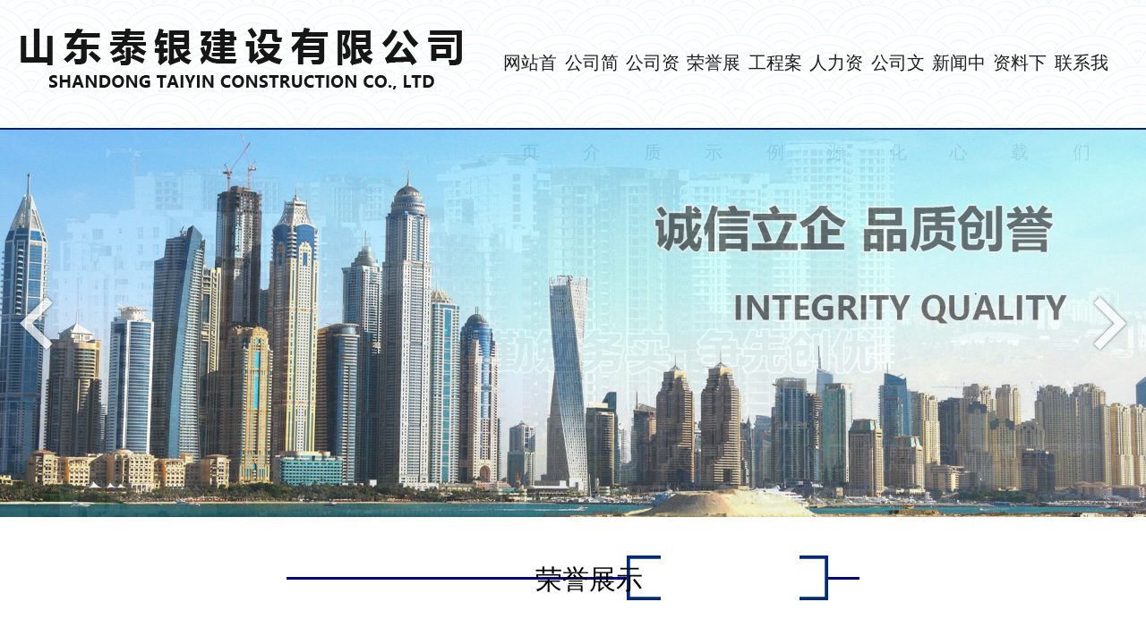

--- FILE ---
content_type: text/html; Charset=utf-8
request_url: http://sdtaiyin.com/Item/list.asp?id=1689
body_size: 3025
content:
<!doctype html>
<html>
<head>
<meta charset="utf-8">
<title>荣誉展示-山东泰银建设有限公司官方网站_肥城建筑公司</title>
	<meta name="Keywords" content="泰安建设公司|山东泰银建设有限公司官方网站">
<meta name="Description" content="山东泰银建设有限公司，地址：山东省肥城市仪阳村南路东，电话：0538-3306269">

<meta content="" name=keywords>
<meta content="" name=description>
	<link href="../../css/ty.css" rel="stylesheet" type="text/css">
<link href="/images/style.css" rel="stylesheet" type="text/css" />
<script type="text/javascript" src="/ks_inc/jquery.js"></script>
<script type="text/javascript" src="/ks_inc/common.js"></script>
<script>
$(function () {
	$(".box ul li").hover(
		function () {
			$(this).find(".dask").stop().delay(50).animate({"top":0,opacity:0.8},300)
		 },
		function () {
			$(this).find(".dask").stop().animate({"top":-200,opacity:0},300)
		}
	)
})
</script>
</head>

<body> 

<div class="top">
		<div class="top_img">
		<img src="../UploadFiles/pic/logo.png">
		</div>
		<div class="dh">
			<ul>
				<a href="/index.asp"><li>网站首页</li></a>
				<a href="/Item/list.asp?id=1691"><li>公司简介</li></a>
				<a href="/Item/list.asp?id=1688"><li>公司资质</li></a>
				<a href="/Item/list.asp?id=1689"><li>荣誉展示</li></a>
				<a href="/Item/list.asp?id=1690"><li>工程案例</li></a>
				<a href="/Item/list.asp?id=1692"><li>人力资源</li></a>
				<a href="/Item/list.asp?id=1693"><li>公司文化</li></a>
				<a href="/Item/list.asp?id=1694"><li>新闻中心</li></a>
				<a href="/Item/list.asp?id=1695"><li>资料下载</li></a>
				<a href="/Item/list.asp?id=1696"><li>联系我们</li></a>
			</ul>
		</div>
		<div class="top_lx">
		<img src="../UploadFiles/pic/dianh.png">
		</div>
	</div>
<div class="slide_container">
		<ul class="rslides" id="slider">
			<li><img src="../UploadFiles/pic/banner.jpg" width="100%" alt=""/></li>
			<li><img src="../UploadFiles/pic/banner1.jpg" width="100%" alt=""/></li>
		</ul>
	</div>
<script src="/JS/responsiveslides.min.js"></script>
<script>
$(function () {
		$("#slider").responsiveSlides({
			auto: 3000,
			speed:1000,
			pager: false,
			nav: true,
			// 对应外层div的class : slide_container
			namespace: "slide"
		});
	});
</script>
    <div class="zrg">
		<div style="height: 30px;"></div>
		<div class="gsjj_t">
			<p>荣誉展示</p>
		</div>
		<div style="height: 30px;"></div>
		<div class="zrg_n">
			<ul>
				<ul>
 
<li>
					<a href="http://www.sdtaiyin.com/Item/Show.asp?m=2&d=500">
						<h3>
							<img src="http://www.sdtaiyin.com/UploadFiles/荣誉/示范单位.jpg">
						</h3>
						<ol>示范单位</ol>
					</a>
				</li>
 
<li>
					<a href="http://www.sdtaiyin.com/Item/Show.asp?m=2&d=499">
						<h3>
							<img src="http://www.sdtaiyin.com/UploadFiles/荣誉/9彭冲题词.jpg">
						</h3>
						<ol>彭冲题词</ol>
					</a>
				</li>
 
<li>
					<a href="http://www.sdtaiyin.com/Item/Show.asp?m=2&d=498">
						<h3>
							<img src="http://www.sdtaiyin.com/UploadFiles/荣誉/7萧桐题词.jpg">
						</h3>
						<ol>萧桐题词</ol>
					</a>
				</li>
 
<li>
					<a href="http://www.sdtaiyin.com/Item/Show.asp?m=2&d=497">
						<h3>
							<img src="http://www.sdtaiyin.com/UploadFiles/荣誉/6泰山杯奖（省优质工程）.jpg">
						</h3>
						<ol>泰山杯奖（省优质工程）</ol>
					</a>
				</li>
 
<li>
					<a href="http://www.sdtaiyin.com/Item/Show.asp?m=2&d=496">
						<h3>
							<img src="http://www.sdtaiyin.com/UploadFiles/荣誉/5泰山杯奖（省优质工程）.jpg">
						</h3>
						<ol>泰山杯奖（省优质工程）</ol>
					</a>
				</li>
 
<li>
					<a href="http://www.sdtaiyin.com/Item/Show.asp?m=2&d=495">
						<h3>
							<img src="http://www.sdtaiyin.com/UploadFiles/荣誉/4泰山杯奖（省优质工程）.jpg">
						</h3>
						<ol>泰山杯奖（省优质工程）</ol>
					</a>
				</li>
 
<li>
					<a href="http://www.sdtaiyin.com/Item/Show.asp?m=2&d=494">
						<h3>
							<img src="http://www.sdtaiyin.com/UploadFiles/荣誉/3泰山杯奖（省优质工程）.jpg">
						</h3>
						<ol>泰山杯奖（省优质工程）</ol>
					</a>
				</li>
 
<li>
					<a href="http://www.sdtaiyin.com/Item/Show.asp?m=2&d=493">
						<h3>
							<img src="http://www.sdtaiyin.com/UploadFiles/荣誉/2诚信宝鼎.jpg">
						</h3>
						<ol>诚信宝鼎</ol>
					</a>
				</li>
 
<li>
					<a href="http://www.sdtaiyin.com/Item/Show.asp?m=2&d=492">
						<h3>
							<img src="http://www.sdtaiyin.com/UploadFiles/荣誉/1泰山杯奖（省优质工程）.jpg">
						</h3>
						<ol>泰山杯奖（省优质工程）</ol>
					</a>
				</li>

</ul>
<div class="clear"></div>
<div align="right" class="fenye" id="fenye">
  <table border="0"><tr><td id="pagelist">
	 <a href="javascript:;" class="prev">首 页</a> <a href="javascript:;" class="next">上一页</a>
	 <a href="javascript:;" class="next">下一页</a>
	 <a href="javascript:;" class="prev">末页</a> <span>总共<span id="totalpage">1</span>页</span></td></tr></table>
</div>
			</ul>
		</div>
	</div>
<div class="header">


<div class="inner-header flex">
	<div class="qqq">
		<p>版权所有：山东泰银建设有限公司</p>
		<p>地址：山东省肥城市吉山大街118号</p>
<a href="https://beian.miit.gov.cn/#/Integrated/index" target="_blank" style="color: aliceblue;">鲁ICP备07013074号-1  </a>
	</div>
	<div style="width:50px;"></div>
	<div class="qqq">
		<p>传真：0538-3306269</p>
		<p>电话：0538-3306269</p>
	</div>
	<div style="width:50px;"></div>
	<div class="qqq">
		<a href="http://www.beian.gov.cn/portal/registerSystemInfo?recordcode=37098302000127"><img src="../UploadFiles/pic/11.png">鲁公网安备37098302000127</a>
		<a href="http://tajd.net/" target="_blank"><img src="../UploadFiles/dbzc.png" title="技术支持:焦点网络15288928236"></a>

	</div>
<a href="/UploadFiles/yyzz.jpg" target="_blank"><img src="/UploadFiles/8F.jpg"></a>
</div>

<!--Waves Container-->
<div>
<svg class="waves" xmlns="http://www.w3.org/2000/svg" xmlns:xlink="http://www.w3.org/1999/xlink"
viewBox="0 24 150 28" preserveAspectRatio="none" shape-rendering="auto">
<defs>
<path id="gentle-wave" d="M-160 44c30 0 58-18 88-18s 58 18 88 18 58-18 88-18 58 18 88 18 v44h-352z" />
</defs>
<g class="parallax">
<use xlink:href="#gentle-wave" x="48" y="0" fill="rgba(255,255,255,0.7" />
<use xlink:href="#gentle-wave" x="48" y="3" fill="rgba(255,255,255,0.5)" />
<use xlink:href="#gentle-wave" x="48" y="5" fill="rgba(255,255,255,0.3)" />
<use xlink:href="#gentle-wave" x="48" y="7" fill="#fff" />
</g>
</svg>
</div>


</div>
<div class="content flex">
	<div class="hhh"><a href="http://www.baidu.com" target="_blank"><img src="../UploadFiles/pic/baidu_sylogo1.jpg"></a><div style="width:10px;"></div><a href="http://www.buildnet.cn/" target="_blank"><img src="../UploadFiles/pic/icon_07.png"></a><div 
style="width:10px;"></div><a 
href="http://www.cacem.com.cn" target="_blank"><img src="../UploadFiles/pic/中国工程建设网.jpg"></a><div style="width:10px;"></div><a href="http://www.joojzz.com/" target="_blank"><img src="../UploadFiles/pic/中国建筑网.jpg"></a></div>
</div>
<footer class="footbox">
	<ul class="flexbox">
		<li style="width: calc(100% / 4)"><a href="javascript:;" onClick="history.back()"><div style="margin: 0 auto;"><img src="../3g/images/pho/back.png">返回</div></a></li>
		<li style="width: calc(100% / 4)"><a href="tel:0538-3306269"><div style="margin: 0 auto;"><img src="../3g/images/pho/f_pic2.gif">一键咨询</div></a></li>
        <li style="width: calc(100% / 4)"><a href="tel:0538-3306269"><div style="margin: 0 auto;"><img src="../3g/images/pho/f_pic2.gif">电话咨询</div></a></li>
		<li style="width: calc(100% / 4)"><a href="/index.asp"><div style="margin: 0 auto;"><img src="../3g/images/pho/home.png">主页</div></a></li>
    </ul>
</footer>
		<section style="height:11rem;width:100%;min-width: 365px; margin: 0;padding: 0;  background-color:#141414;" class="sjkx"></section>
<!--版权信息-->



</body>
</html>


--- FILE ---
content_type: text/css
request_url: http://sdtaiyin.com/css/ty.css
body_size: 5660
content:
@charset "utf-8";
/* CSS Document */
.top {
	width:100%;
	display: flex;
	background-image: url("../UploadFiles/pic/32.jpg");
	border-bottom: 2px solid #001E6F;
	padding-top: 20px;
	padding-bottom: 20px;
}

@media (max-width:980px){
	.top {
	width:100%;
	display: flex;
	background-image: url("../UploadFiles/pic/32.jpg");
	border-bottom: 2px solid #001E6F;
	padding-top: 20px;
	padding-bottom: 20px;
		height: 150px;
}
}
.top_img {
	margin-left:20px;
}
@media (max-width:980px){
	.top_img {
	margin-left:20px;
		width: 0;
}
}
.top_lx {
	margin-right:20px;
}
@media (max-width:1440px){
	.top_lx {
	
		display: none;
}
}
@media (max-width:980px){
	.top_lx {
	margin-right:20px;
		width: 0;
}
}
.dh {
	width:60%;
	height: 100px;
}
@media (max-width:1440px){
	.dh {
	width:70%;
	height: 100px;
}
}
@media (max-width:980px){
	.dh {
	width:60%;
	height: 100px;
	margin-top: 72px;
}
}
.dh ul {
	width:90%;
	height: 100px;
	display: flex;
	margin: 0 auto;
}
@media (max-width:980px){
	.dh ul {
	width:100%;
	height: 100px;
	display: flex;
	margin: 0 auto;
}
}
.dh ul li {
	width:100%;
	height: 100px;
	text-align: center;
}
@media (max-width:980px){
	.dh ul li {
	width:95px;
	height: 100px;
	text-align: center;
}
}
.dh a {
	width:100%;
	height: 100px;
	font-size:20px;
	color:#1E1E1E;
	line-height: 100px;
}
.dh a:hover {
	color:#FFFFFF;
	
}
.dh ul li:hover{
	background-image: url("../UploadFiles/pic/12.jpg");
	border-radius: 10px;
	
}





.rslides { position: relative; overflow: hidden; width: 100%; padding: 0; margin: 0;}
.rslides li {  -webkit-backface-visibility: hidden; position: absolute; display: none; width: 100%; left: 0; top: 0; }
.rslides li:first-child { position: relative; display: block; float: left; }
.rslides img { display: block; height: auto; float: left; width: 100%; border: 0; }
.slide_container {  position: relative; float: left; width: 100%; overflow:hidden;}
.slide { position: relative; list-style: none; overflow: hidden; width: 100%; padding: 0; margin: 0; }
.slide li { position: absolute; width: 100%; left: 0; top: 0; }
.slide img { display: block; position: relative; z-index: 1; height: auto; width: 100%; border: 0; }
.slide .caption { display: block; position: absolute; z-index: 2; font-size: 20px; text-shadow: none; color: #fff; background: #000; background: rgba(0,0,0,0.8); left: 0; right: 0; bottom: 0; padding: 10px 20px; margin: 0; max-width: none; }
.slide_nav {position: absolute;-webkit-tap-highlight-color: rgba(0,0,0,0);top: 52%;left: 1%;opacity: 0.7;z-index: 3;text-indent: -9999px;overflow: hidden;text-decoration: none;height: 70px;width: 65px;background: transparent url("../UploadFiles/themes.png") no-repeat left top;margin-top: -45px;}
.slide_nav:active { opacity: 1.0; }
.slide_nav.next {left: auto;background-position: right top;right: 1%;}
.slide_container .tu{ width:100%; height:602px;}



.jyfw {
	clear:both;
	width: 100%;
}

.jyfw_t {
	width:100%;
	padding-top:20px;
	padding-bottom: 20px;
	text-align: center;
}
.jyfw_t p:nth-child(1){
	font-size:32px;
	color:#232323;
	font-weight: bold;
}
.jyfw_t p:nth-child(2){
	font-size:20px;
	color:#A6A4A4;
	margin-top: 10px;
}
.jyfw span {
	width:40px;
	height: 3px;
	background-color: #03318C;
	display: block;
	margin: 0 auto;
	margin-top: 10px;
}
.jyfw_n {
	width:100%;
	height: auto;
	
}

.jyfw_n1 {
	width:90%;
	display: flex;
	margin: 0 auto;
	overflow: hidden;
}
.jyfw_n1 img {
	max-width: 100%;
    height: auto;
    transition: 0.8s;
    display: block;
}
@media (max-width:980px){
	.jyfw_n1 img {
	max-width: 100%;
    height: 250px;
    transition: 0.8s;
    display: block;
}
}
.jyfw_l {
	width:33%;
	height: 250px;
	position: relative;
	overflow: hidden;
	display: block;
}
.jyfw_l a:hover{
	transform:scale(1.1);
	transition: all 0.5s ease;
}
.jyfw_z {
	width:33%;
	height: 250px;
	position: relative;
	overflow: hidden;
}
.jyfw_z a:hover{
	transform:scale(1.1);
	transition: all 0.5s ease;
}
.jyfw_r {
	width:33%;
	height: 250px;
	position: relative;
	overflow: hidden;
}
.jyfw_r a:hover{
	transform:scale(1.1);
	transition: all 0.5s ease;
}

.jyfw_n2 {
	width:90%;
	display: flex;
	margin: 0 auto;
	overflow: hidden;
}
.jyfw_n2 img {
	max-width: 100%;
    height: auto;
    transition: 0.8s;
    display: block;
}
@media (max-width:980px){
	.jyfw_n2 img {
	max-width: 100%;
    height: 250px;
    transition: 0.8s;
    display: block;
}
}
.jyfw_l2 {
	width:33%;
	height: 250px;
	position: relative;
	overflow: hidden;
}
.jyfw_l2 a:hover{
	transform:scale(1.1);
	transition: all 0.5s ease;
}
.jyfw_z2 {
	width:33%;
	height: 250px;
	position: relative;
	overflow: hidden;
}
.jyfw_z2 a:hover{
	transform:scale(1.1);
	transition: all 0.5s ease;
}
.jyfw_r2 {
	width:33%;
	height: 250px;
	position: relative;
	overflow: hidden;
	
}
.jyfw_r2 a:hover{
	transform:scale(1.1);
	transition: all 0.5s ease;
}
.yyy {
	background-color: rgba(61, 110, 195, 0.55);
	position: absolute;
    top: 0px;
    left: 0px;
    width: 100%;
    height: 100%;
    text-align: center;
	background-image:url("../UploadFiles/pic/fwjz.jpg");
}
.yyy1 {
	background-color: rgba(61, 110, 195, 0.55);
	position: absolute;
    top: 0px;
    left: 0px;
    width: 100%;
    height: 100%;
    text-align: center;
	background-image: url("../UploadFiles/pic/szjz.jpg");
}
.yyy2 {
	background-color: rgba(61, 110, 195, 0.55);
	position: absolute;
    top: 0px;
    left: 0px;
    width: 100%;
    height: 100%;
    text-align: center;
	background-image: url("../UploadFiles/pic/gjg.jpg");
}
.yyyy {
	background-color: rgba(61, 110, 195, 0.55);
	position: absolute;
    top: 0px;
    left: 0px;
    width: 100%;
    height: 100%;
    text-align: center;
	background-image: url("../UploadFiles/pic/jzzx.jpg");
}
.yyyy1 {
	background-color: rgba(61, 110, 195, 0.55);
	position: absolute;
    top: 0px;
    left: 0px;
    width: 100%;
    height: 100%;
    text-align: center;
	background-image: url("../UploadFiles/pic/jdsheb.jpg");
}
.yyyy2 {
	background-color: rgba(61, 110, 195, 0.55);
	position: absolute;
    top: 0px;
    left: 0px;
    width: 100%;
    height: 100%;
    text-align: center;
	background-image: url("../UploadFiles/pic/mqjz.jpg");
}
.yyt {
	position: absolute;
    top: 0px;
    left: 0;
    bottom: 0;
    right: 0;
    overflow: hidden;
    margin: 60px auto;
    z-index: 33;
    width: 40%;
    height: 41%;
	background: url("../UploadFiles/pic/fangwu.png")no-repeat center;
    background-size: contain;
}
.yyt1 {
	position: absolute;
    top: 0px;
    left: 0;
    bottom: 0;
    right: 0;
    overflow: hidden;
    margin: 60px auto;
    z-index: 33;
    width: 40%;
    height: 41%;
	background: url("../UploadFiles/pic/zhuangx.png")no-repeat center;
    background-size: contain;
}
.yyt2 {
	position: absolute;
    top: 0px;
    left: 0;
    bottom: 0;
    right: 0;
    overflow: hidden;
    margin: 60px auto;
    z-index: 33;
    width: 40%;
    height: 41%;
	background: url("../UploadFiles/pic/gnagjieg.png")no-repeat center;
    background-size: contain;
}
.yyt3 {
	position: absolute;
    top: 0px;
    left: 0;
    bottom: 0;
    right: 0;
    overflow: hidden;
    margin: 60px auto;
    z-index: 33;
    width: 40%;
    height: 41%;
	background: url("../UploadFiles/pic/jidian.png")no-repeat center;
    background-size: contain;
}

.yyt4 {
	position: absolute;
    top: 0px;
    left: 0;
    bottom: 0;
    right: 0;
    overflow: hidden;
    margin: 60px auto;
    z-index: 33;
    width: 40%;
    height: 41%;
	background: url("../UploadFiles/pic/shizheng.png")no-repeat center;
    background-size: contain;
}
.yyt5 {
	position: absolute;
    top: 0px;
    left: 0;
    bottom: 0;
    right: 0;
    overflow: hidden;
    margin: 60px auto;
    z-index: 33;
    width: 40%;
    height: 41%;
	background: url("../UploadFiles/pic/muqiang.png")no-repeat center;
    background-size: contain;
}

.yyw {
	position: absolute;
    top: 0;
    left: 0;
    right: 0;
    bottom: 0;
    margin: 0px auto;
    margin-top: 33%;
    height: 50px;
    line-height: 50px;
    text-align: center;
    color: white;
    transition: 0.3s ease-out;
    cursor: pointer;
    font-size: 16px;
    z-index: 6;
}
@media (max-width:980px){
	.yyt,.yyt1,.yyt2,.yyt3,.yyt4,.yyt5 {
	
    top: 70px;
	}
}
.yyy::before {
	content: '';
    transition: opacity 0.45s ease 0s, transform 0.45s ease 0s;
    box-sizing: border-box;
    opacity: 1;
    position: absolute;
    width: 100%;
    height: 100%;
    display: block;
    top: 0;
    left: 0;
    transform: scale(1, 1);
    -webkit-transform: scale(1,1);
    background: -o-linear-gradient(#00d5fe,#00c3d2);
    background: -webkit-linear-gradient(#00d5fe,#00c3d2);
    background: -moz-linear-gradient(#00d5fe,#00c3d2);
    background: linear-gradient(#43bff1,#4378db);

}
.yyy:hover::before {
	    transform: scale(0,1);
    -webkit-transform: scale(0,1);
    opacity: 0;
}
.yyy1::before {
	content: '';
    transition: opacity 0.45s ease 0s, transform 0.45s ease 0s;
    box-sizing: border-box;
    opacity: 1;
    position: absolute;
    width: 100%;
    height: 100%;
    display: block;
    top: 0;
    left: 0;
    transform: scale(1, 1);
    -webkit-transform: scale(1,1);
    background: -o-linear-gradient(#00d5fe,#00c3d2);
    background: -webkit-linear-gradient(#00d5fe,#00c3d2);
    background: -moz-linear-gradient(#00d5fe,#00c3d2);
    background: linear-gradient(#43bff1,#4378db);

}
.yyy1:hover::before {
	    transform: scale(0,1);
    -webkit-transform: scale(0,1);
    opacity: 0;
}
.yyy2::before {
	content: '';
    transition: opacity 0.45s ease 0s, transform 0.45s ease 0s;
    box-sizing: border-box;
    opacity: 1;
    position: absolute;
    width: 100%;
    height: 100%;
    display: block;
    top: 0;
    left: 0;
    transform: scale(1, 1);
    -webkit-transform: scale(1,1);
    background: -o-linear-gradient(#00d5fe,#00c3d2);
    background: -webkit-linear-gradient(#00d5fe,#00c3d2);
    background: -moz-linear-gradient(#00d5fe,#00c3d2);
    background: linear-gradient(#43bff1,#4378db);

}
.yyy2:hover::before {
	    transform: scale(0,1);
    -webkit-transform: scale(0,1);
    opacity: 0;
}
.yyyy::after {
	content: '';
    transition: opacity 0.45s ease 0s, transform 0.45s ease 0s;
    box-sizing: border-box;
    opacity: 0;
    position: absolute;
    width: 100%;
    height: 100%;
    display: block;
    top: 0;
    left: 0;
    transform: scale(1,0);
    -webkit-transform: scale(1,0);
    background: -o-linear-gradient(#5f94e9,#3e81ef);
    background: -webkit-linear-gradient(#5f94e9,#3e81ef);
    background: -moz-linear-gradient(#5f94e9,#3e81ef);
    background: linear-gradient(#5f94e9,#3e81ef);
}

.yyyy:hover::after {
	transform: scale(1);
    -webkit-transform: scale(1);
	opacity: 1;
}
.yyyy1::after {
	content: '';
    transition: opacity 0.45s ease 0s, transform 0.45s ease 0s;
    box-sizing: border-box;
    opacity: 0;
    position: absolute;
    width: 100%;
    height: 100%;
    display: block;
    top: 0;
    left: 0;
    transform: scale(1,0);
    -webkit-transform: scale(1,0);
    background: -o-linear-gradient(#5f94e9,#3e81ef);
    background: -webkit-linear-gradient(#5f94e9,#3e81ef);
    background: -moz-linear-gradient(#5f94e9,#3e81ef);
    background: linear-gradient(#5f94e9,#3e81ef);
}

.yyyy1:hover::after {
	transform: scale(1);
    -webkit-transform: scale(1);
	opacity: 1;
}
.yyyy2::after {
	content: '';
    transition: opacity 0.45s ease 0s, transform 0.45s ease 0s;
    box-sizing: border-box;
    opacity: 0;
    position: absolute;
    width: 100%;
    height: 100%;
    display: block;
    top: 0;
    left: 0;
    transform: scale(1,0);
    -webkit-transform: scale(1,0);
    background: -o-linear-gradient(#5f94e9,#3e81ef);
    background: -webkit-linear-gradient(#5f94e9,#3e81ef);
    background: -moz-linear-gradient(#5f94e9,#3e81ef);
    background: linear-gradient(#5f94e9,#3e81ef);
}

.yyyy2:hover::after {
	transform: scale(1);
    -webkit-transform: scale(1);
	opacity: 1;
}





.jianj {
	width:100%;
	height: 500px;
	background-image: url("../UploadFiles/pic/jianj.jpg");
}
.jianj1 {
	width:50%;
	background-color: #FFFFFF;
	height: 332px;
	box-shadow: 6px 8px 9px rgb(0 0 0 / 39%);
	padding: 30px;
	border-radius: 10px;
}
.jianj_t {
	width:100%;
}
.jianj_t p:nth-child(1){
	font-size:30px;
	color:#232323;
	font-weight: bold;
	margin-left: 30px;
}
.jianj_t p:nth-child(2){
	font-size:22px;
	color:#787878;
	margin-left: 40px;
}
.jianj_n p {
	font-size:22px;
	color:#2D2C2C;
	line-height: 30px;
	display: -webkit-box;
    -webkit-box-orient: vertical;
    -webkit-line-clamp: 3;
    overflow: hidden;
}




.zzz {
	display:flex;
}
a.animBtn:link, a.animBtn:visited {
            position: relative;
            display: block;
            width: 150px;
            
            z-index: 10;
            border: 2px solid #01437A;
            background: rgba(255, 255, 255, 0.2);
            color: #232323;
            text-align: center;
            text-decoration: none;
            text-transform: uppercase;
            overflow: hidden;
            letter-spacing: .08em;
            text-shadow: 0 0 1px rgba(0, 0, 0, 0.2), 0 1px 0 rgba(0, 0, 0, 0.2);
            text-shadow: 0 1px 1px rgba(0, 0, 0, 0.2);
            -webkit-transition: all .3s ease;
            -moz-transition: all .3s ease;
            -o-transition: all .3s ease;
            transition: all .3s ease;
        }
 
        a.animBtn:link:after, a.animBtn:visited:after {
            content: "";
            position: absolute;
            background: none repeat scroll 0 0 #0250B8;
            height: 0%;
            left: 50%;
            top: 50%;
            width: 100%;
            z-index: -1;
            -webkit-transition: all .3s ease 0s;
            -moz-transition: all .3s ease 0s;
            -o-transition: all .3s ease 0s;
            transition: all .3s ease 0s;
        }
 
        a.animBtn:link:hover, a.animBtn:visited:hover {
            color: #fff;
            text-shadow: none;
        }
 
        a.animBtn:link:hover:after, a.animBtn:visited:hover:after {
            height: 420%;
        }



a.animBtn.themeB:after {
            -moz-transform: translateX(-50%) translateY(-50%) rotate(45deg);
            -ms-transform: translateX(-50%) translateY(-50%) rotate(45deg);
            -webkit-transform: translateX(-50%) translateY(-50%) rotate(45deg);
            transform: translateX(-50%) translateY(-50%) rotate(45deg);
        }



.gongc {
	width:100%;
	background-image: url("../UploadFiles/pic/gc.jpg");
	height: 500px;
}
.gcal_t {
	width:100%;
	padding-top:20px;
	padding-bottom: 20px;
	text-align: center;
}
.gcal_t p:nth-child(1){
	font-size:32px;
	color:#232323;
	font-weight: bold;
}
.gcal_t p:nth-child(2){
	font-size:20px;
	color:#A6A4A4;
	margin-top: 10px;
}
.gcal_t span {
	width:40px;
	height: 3px;
	background-color: #03318C;
	display: block;
	margin: 0 auto;
	margin-top: 10px;
}





.sccj1 {
	width:100%;
	height: 300px;
}



.sccj_r {
	overflow: hidden;
	width:97%;
	height: 300px;
	text-align: left;
	display: flex;
	margin: 0 auto;
}
.sccj_r ul {
	display: block;
	width: 1845px;
	overflow: hidden;
	height: 280px;
	display: flex;
}
.sccj_r li {
	width:280px;
	height: 225px;
	margin: 10px 13px;
	float: left;
	border: 1px solid #CBC8C8;
}

.sccj_r h3 {
	width:280px;
	height: 230px;
	overflow: hidden;
}
.sccj_r img {
	width:280px;
	height: 230px;
	transition: all 0.5s ease;
}
.sccj_r1 {
	margin-top:60px;
}


.sccj_r img:hover {
	transform: scale(1.2);
	transition: all 0.6s;
}





.jdfw {
	width:100%;
	height: 700px;
}
.jdfw_t {
	width:100%;
	text-align: center;
}
.jdfw_t p:nth-child(1) {
	width:100%;
	text-align: center;
	font-size: 30px;
	color:#191919;
	font-weight: bold;
}
.jdfw_t p:nth-child(2) {
	width:100%;
	text-align: center;
	font-size: 25px;
	color:#979797;
	
}
.jdfw_t span {
	width:40px;
	height: 3px;
	background-color: #03318C;
	display: block;
	margin: 0 auto;
	margin-top: 10px;
}


.jdfw_d {
	width:100%;
	height: 100px;
	position: relative;
    overflow: hidden;
	display: flex;
	justify-content: center;
}


.jdd {
	
	width: 150px;
    height: 50px;
    line-height: 50px;
    text-align: center;
	
    float: left;
    cursor: pointer;
	font-size: 25px;
	color:#1B1B1B;
	padding: 10px;
	margin-top: 20px;
	margin-left: 30px;
}

.jdfw_n {
	width:100%;
	height: auto;
	
}
.jdn{
	width:100%;
	height: auto;
}


.mmm {
	
	border: none;
    padding-bottom: 12px;
    background-size: 100% 100%;
	background-color: #032697;
	color:#FFFFFF;
}
.jdnn {
	width:80%;
	margin: 0 auto;
	display: flex;
	justify-content: center;
}
.jdnn img {
	width:100%;
}

.jdnn a{
	width:40%;
}
.jdn_n {
	width:80%;
	box-shadow: 1px 9px 6px rgb(0 0 0 / 28%);
	padding: 20px;
	border-radius: 10px;
}
.jdn_n p:nth-child(2){
	font-size:25px;
	padding: 10px;
}
.jdn_n p:nth-child(3){
	font-size:20px;
	padding: 3px;
	overflow: hidden;
    -webkit-line-clamp: 3;
    -webkit-box-orient: vertical;
    display: -webkit-box;
    margin-top: 30px;
	line-height: 33px;
	text-indent: 1em;
}
@media (max-width:980px){
	.jdn_n p:nth-child(3){
	font-size:20px;
	padding: 3px;
	overflow: hidden;
    -webkit-line-clamp: 5;
    -webkit-box-orient: vertical;
    display: -webkit-box;
    margin-top: 30px;
}
}
.jdnn a:hover{
	color:#1B1B1B;
	margin-top: 20px;
	transition: all 0.5s ease;
}











.header {
  position:relative;
  text-align:center;
  background: linear-gradient(60deg, rgba(84,58,183,1) 0%, rgba(0,172,193,1) 100%);
  color:white;
}
.logo {
  width:50px;
  fill:white;
  padding-right:15px;
  display:inline-block;
  vertical-align: middle;
}

.inner-header {
  height:180px;
  width:100%;
  margin: 0;
  padding: 0;
}

.flex { /*Flexbox for containers*/
  display: flex;
  justify-content: center;
  align-items: center;
  text-align: center;
}
@media (max-width:980px){
	.flex { /*Flexbox for containers*/
  display: flex;
  justify-content: center;
  align-items: center;
  text-align: center;
		flex-wrap: wrap;
}
}
.waves {
  position:relative;
  width: 100%;
  height:15vh;
  margin-bottom:-7px; /*Fix for safari gap*/
  min-height:100px;
  max-height:150px;
}

.content {
  position:relative;
  height:20vh;
  text-align:center;
  background-color: white;
}

/* Animation */

.parallax > use {
  animation: move-forever 25s cubic-bezier(.55,.5,.45,.5)     infinite;
}
.parallax > use:nth-child(1) {
  animation-delay: -2s;
  animation-duration: 7s;
}
.parallax > use:nth-child(2) {
  animation-delay: -3s;
  animation-duration: 10s;
}
.parallax > use:nth-child(3) {
  animation-delay: -4s;
  animation-duration: 13s;
}
.parallax > use:nth-child(4) {
  animation-delay: -5s;
  animation-duration: 20s;
}
@keyframes move-forever {
  0% {
   transform: translate3d(-90px,0,0);
  }
  100% { 
    transform: translate3d(85px,0,0);
  }
}
/*Shrinking for mobile*/
@media (max-width: 768px) {
  .waves {
    height:40px;
    min-height:40px;
  }
  .content {
    height:30vh;
  }
  h1 {
    font-size:24px;
  }
}


.hhh {
	display:flex;
}

.qqq p {
	font-size:20px;
	padding: 10px;
	
}
.qqq a {
	color:#FFFFFF;
	font-size:20px;
}






.gsjj {
	clear:both;
	width:100%;
	
}
.gsjj_t {
	width:50%;
	text-align: center;
	margin: 0 auto;
	background-image: url("../UploadFiles/pic/154.png");
}
@media (max-width:980px){
	.gsjj_t {
	width:97%;
	text-align: center;
	margin: 0 auto;
	background-image: url("../UploadFiles/pic/154.png");
}
}
.gsjj_t p {
	font-size:30px;
	padding: 20px;
	color:#000000;
	margin-left: 36px;
}
.gsjj_n {
	width:80%;
	margin: 0 auto;
	background-image: url("../UploadFiles/pic/bjty.png");
	
}
.gsjj_n p {
	font-size:25px;
	line-height: 50px;
	color:#000000;
}



.zrg {
	clear: both;
	width:100%;
}

.zrg_n {
	width:100%;
	
}
.zrg_n ul {
	width:95%;
	display: flex;
	overflow: hidden;
	flex-wrap: wrap;
	margin: 0 auto;
}
.zrg_n ul li {
	width:299px;
	height: 330px;
	margin: 20px;
	border: 2px solid #FFFFFF;
}
@media (max-width:980px){
	.zrg_n ul li {
	width:299px;
	height: 330px;
	margin: 20px;
		margin-left: 100px;
		border: 2px solid #FFFFFF;
}
}
.zrg ul li a {
	width:300px;
	height: 350px;
}
.zrg h3 {
	width:299px;
	height: 280px;
	overflow: hidden;
}
.zrg h3 img {
	width:300px;
	height: 280px;
}
.zrg ol {
	width:100%;
	height: 50px;
	font-size:18px;
	text-align: center;
	line-height: 50px;
}

.zrg a:hover ol {
	color:#FFFFFF;
	background-color: #01378B;
	transition: all 0.5s ease;
}
.zrg a:hover img {
	transform:scale(1.1);
	transition: all 0.5s ease;
}
.zrg li:hover {
	border: 2px solid #01378B;
	transition: all 0.5s ease;
}
.zrg_n{
	clear:both;
	width:100%;
}

.rlzy {
	width:100%;
	clear: both;
}

.rlzy_n {
	width:80%;
	margin: 0 auto;
	background-image: url("../UploadFiles/pic/bjty.png");
	background-repeat: no-repeat;
}
.rlzy_n p {
	font-size:25px;
	line-height: 50px;
	color:#000000;
}





.xwzx {
	clear:both;
	width:100%;
	
}
.xwzx_t {
	width:50%;
	text-align: center;
	margin: 0 auto;
	background-image: url("../UploadFiles/pic/154.png");
}
@media (max-width:980px){
	.xwzx_t {
	width:97%;
	text-align: center;
	margin: 0 auto;
	background-image: url("../UploadFiles/pic/154.png");
}
}
.xwzx_t p {
	font-size:30px;
	padding: 20px;
	color:#000000;
	margin-left: 36px;
}
.xw_f {
	width:100%;
	display: flex;
	border-bottom: 2px solid #C9C5C5;
}
.xw_f a {
	width:120px;
	height: 50px;
	border: 1px solid #02145A;
	font-size:20px;
	text-align: center;
	line-height: 50px;
	margin: 20px;
}

.xw_f a:hover{
	color:#161616;
	font-weight: bold;
}

.xw_n {
	width:80%;
	margin: 0 auto;
	height: auto;
	padding: 20px;
}
.xw_n ul {
	width:100%;
	
}
.xw_n ul li {
	width:95%;
	margin: 20px;
	border: 1px solid #001B52;
}
@media (max-width:980px){
	.xw_n ul li {
	width:95%;
	margin: 20px;
	border: 1px solid #001B52;
		height: 250px;
}
}
.xw_n ul li a {
	width:100%;
}
.nnn {
	width:100%;
	display: flex;
}
.nnn img {
	
}
@media (max-width:980px){
	.nnn {
	width:100%;
	display: flex;
		height: 250px;
}
	.nnn img {
	width:40%;
}
}
.nm {
	width:95%;
	padding: 20px;
}
.nm p:nth-child(1){
	font-size:25px;
	padding: 10px;
}
.nm p:nth-child(2){
	font-size:20px;
	padding: 10px;
	text-indent: 1em;
	line-height: 30px;
	display: -webkit-box;
    -webkit-box-orient: vertical;
    -webkit-line-clamp: 4;
    overflow: hidden;
}
@media (max-width:1440px){
.nm p:nth-child(2){
	font-size:20px;
	padding: 10px;
	text-indent: 1em;
	line-height: 45px;
	display: -webkit-box;
    -webkit-box-orient: vertical;
    -webkit-line-clamp: 2;
    overflow: hidden;
}
}
@media (max-width:980px){
	.nm p:nth-child(2){
		font-size:20px;
	padding: 4px;
		display: -webkit-box;
    -webkit-box-orient: vertical;
    -webkit-line-clamp: 2;
    overflow: hidden;
		line-height: 50px;
	}
}
.xw_n a:hover {
	color:#232323;
}
.xw_n li:hover {
	box-shadow:10px 10px 10px rgb(0 0 0 / 20%);
	transition: all 0.5s ease;
	margin-left: 5px;
}



.lx_n {
	width:100%;
	background-image: url("../UploadFiles/pic/lxbj.jpg");
	background-repeat: no-repeat;
	height: 600px;
}
.lx_nn {
	width:80%;
	display: flex;
	justify-content: space-around;
	margin: 0 auto;
}
.lx_nn1{
	width:38%;
	background-color: #FFFFFF;
	height: 300px;
	padding: 20px;
	border-radius: 10px;
}
@media (max-width:980px){
	.lx_nn1{
	width:42%;
	background-color: #FFFFFF;
	height: 300px;
	padding: 20px;
	border-radius: 10px;
}
}
.lx_nn1 p {
	font-size:30px;
	color:#0E0E0E;
	padding: 20px;
}

.lx_nn1:hover{
	box-shadow:0px -10px 20px rgb(247 244 244 / 35%);
	margin-top: 10px;
	transition: all 0.5s ease;
}




.footbox{
	height: 11rem;
	background:rgb(0 126 255 / 49%);
	bottom: 0;
	z-index: 99;
	left: 0; 
	width: 100%;
	min-width: 375px; 
	position: fixed; 
	border-top:0;
	z-index: 1000;
}
.flexbox{
	margin-top:2px;
	text-align: center; 
	display: -webkit-box; 
	display: -webkit-flex; 
	display: -ms-flexbox; 
	display: flex;
}
.footbox ul li{
	-webkit-box-flex: 1; 
	-webkit-flex: 1; 
	-ms-flex: 1;
	flex: 1; 
	text-align:center;
}
.footbox ul li a{ 
	display:block;
	color:#fff;
	font-size:3rem;
	line-height:4rem;
	font-weight: 600;
}
.footbox ul li a img{ 
	display:block; 
	width:4rem; 
	height:4rem; 
	margin:5px auto
}
@media(min-width:1000px){
	.footbox{
		display:none;
	}
}
.sjkx{
	display:block;
}
@media(min-width:1000px){
	.sjkx{
		display: none;
	}
}
























































--- FILE ---
content_type: text/css
request_url: http://sdtaiyin.com/images/style.css
body_size: 67110
content:
/*通用样式*/
*{margin:0;padding:0;word-wrap:break-word;}
body{ font-size:12px; font-family:Arial,'hiragino sans gb','microsoft yahei ui','microsoft yahei',simsun,sans-serif;color:#444;/* background:url(../images/index_bg.jpg) no-repeat;*/}
body{ color:#4C4C4C;}
a{color:#4C4C4C;text-decoration:none;}
a:hover{color:#FF0000;}
a img{border:none;} 
div,ul,li,p,form{padding: 0px; margin: 0px;list-style-type: none;}
em{font-style: normal;font-weight: normal;}
table {padding: 0px; margin: 0px;list-style-type: none;}
dt,dl,dd {padding: 0px; margin: 0px;list-style-type: none;}
form{margin:0px;padding:0px;}
input[type="checkbox"], input[type="radio"] {-webkit-box-sizing: border-box;-moz-box-sizing: border-box;box-sizing: border-box;padding: 0;}
input:focus,textarea:focus,select:focus{ outline:none;}
input[type="text"],select{ height:30px; line-height:30px; color:#999; border:1px solid #ddd;}


tr {padding: 0px; margin: 0px;list-style-type: none;}
h2,h3,h4{padding:0px; font-size:14px; font-weight:normal;}
i,em{ font-style:normal;}
.w1015{ width:1015px; overflow:hidden;}
.clear{ height:0px; clear:both; overflow:hidden;}
.blank10{ height:10px !important; overflow:hidden;}
.blank20{ height:20px; overflow:hidden;}
.clearfloat {clear:both;height:0; overflow:hidden;}
.clear{clear:both;height:0px;overflow:hidden}
.clearfix{display:block;*zoom:1}
.clearfix:after{content:"";display:block;height:0;clear:both;visibility:hidden}
.mainbox{ width:1180px; margin:0 auto;}
.fl{ float:left;}
.fr{ float:right;}



/***/
.topbox{ background:#142632; height:60px; line-height:60px;color:#fff;}
.topbox .mainbox{width:auto; padding:0px 30px;}
.top_left{ line-height:50px; width:200px;}
.top_left img{ height:30px; margin-top:15px; display:block}
.top_center{}
.top_center ul li{ float:left; padding:0 20px; position:relative; z-index:999;}
.top_center ul li a{ color:#fff; font-size:16px;}
.top_center ul li.other{ padding:0 25px; height:60px; line-height:60px;}
.top_center ul li.other img{width: 18px; margin-top:20px;*margin-top:5px;_margin-top:5px;}
.top_center ul li.other:hover .smallmenu{ display:block;}
.smallmenu{ background:#142632; width:100%; position:absolute;left:0; top:60px; display:none;}
.smallmenu ul li{ height:35px; line-height:35px;padding: 0;text-align: center;float: none;}
.smallmenu ul li a{ color:#fff; display:block;  }

.top_right{}
.top_right ul li{ float:left; margin:0 15px; cursor:pointer; position:relative;}
.top_right ul li a{ color:#fff; font-size:14px;}
.top_right ul li.iconfor{ width:200px; height:30px; border-radius:30px; background:#fff; margin-top:15px;}
.top_right ul li.iconfor .tip_box{ position:absolute; left:5px; top:3px; width:48px; height:25px; line-height:25px; text-align:center; z-index:999}
.top_right ul li.iconfor .tip_name{ color:#949DA3; background:url(search_j.png) no-repeat right center; text-align:left; padding-left:10px; }
.top_right ul li.iconfor .tip_menu{ background:#fff;box-shadow:0px 2px 3px rgba(0,0,0,0.2); position:absolute; top:30px; left:0; width:80px; display:none;}
.top_right ul li.iconfor .tip_menu a{ display:block;color:#949DA3; line-height:32px;}
.top_right ul li.iconfor .tip_menu a:hover{ background:#338BC9; color:#fff;}
.top_right ul li.iconfor .tip_text{ border:0; padding-left:62px; padding-right:30px; line-height:28px;}
.top_right ul li.iconfor .tip_text .textbox{ width:100px; height:30px; line-height:30px; border:0; float:left;box-sizing: initial;}
.top_right ul li.iconfor .tip_text .btnbox{ width:30px; height:25px; line-height:25px; position:absolute; right:7px; top:3px; background:#fff url(iconfor.png) no-repeat center center;border:0; cursor:pointer}
.top_right ul li.iconfor img{}
.top_right ul li img{ height:20px; margin-top:22px; *margin-top:12px;}
.top_right ul li .code{ background:#fff; position:absolute; width:140px; height:140px; right:-15px; top:60px; box-shadow:0px 2px 3px rgba(0,0,0,0.2); display:none;}
.top_right ul li .code img{ width:130px; height:130px; padding:5px; margin:0;}
.top_right ul li.loginin{ margin:0;}
.top_right ul li.loginin #NewMessage font{color:#fff !important;}
.top_right ul li.loginin a{ padding:0 15px; }
.top_right ul li.loginin a.admin{ padding:0 5px;}
.top_right ul li.loginin a.mess{ padding:0 5px 0 0;}











.headerbox{ height:110px; line-height:110px;}
.header_right{ margin-top:13px;}
.header_right .textbox{ border:1px solid #DADADA; height:30px; line-height:30px; width:300px; float:left}
.header_right .submit{ height:32px; line-height:32px; float:left; background:#fff; border:1px solid #DADADA; border-left:0; width:90px;}
.header_right .title{height:30px;width:500px;}
.header_right .title ul li{float:left; width:60px; height:40px; line-height:40px;}
.header_right .title ul li a{font-size:14px; color:#999999;}




/*搜索*/
#search{ width:490px; height:38px;}
.search1{color:#999999;width:360px;height:34px; line-height:34px;  float:left; padding-left:36px; border:1px #CCCCCC solid; border-right:0;background:#fff url(sicon.png) no-repeat 10px 7px; font-size:12px;}
.search2{color:#FFFFFF; float:left; background:#FF9900; height:36px; line-height:36px; font-size:14px; width:86px; border:#2A6CA2 0px solid; cursor:pointer;}


/*菜单导航*/
.navgate{ margin-bottom:25px;}
.navgate .mainbox{ border-bottom:1px solid #dcdcdc;  padding:40px 0 30px 0;}
.navgate ul{height:60px;overflow:hidden; width:1190px;}
.navgate ul li{ float:left; font-size:14px; width:226px; text-align:center; margin-right:10px;}
.navgate ul li a{padding:0px 7px; white-space:nowrap; line-height:28px; display:inline-block;}
.navgate ul li .bigtitle{ line-height:33px; float:left; border:1px solid #EDEDED; width:56px; height:56px; border-radius:5px; text-align:center;}
.navgate ul li .bigtitle a{ display:block; text-align:center;}
.navgate ul li .bigtitle img{ width:28px; height:28px; display:inline-block;border-radius:3px; margin-top:12px;}

.indextitle{ height:40px; line-height:40px; border-bottom:1px solid #DCDCDC}
.indextitle span{ font-size:20px; border-bottom:4px solid #338BC9; margin-top:-1px; display:inline-block; height:40px; line-height:40px; padding:0 10px; }
.indextitle em{ float:right; color:#666;}

.indexfloor{ padding:15px 0; overflow:hidden}
.hotbanner{ width:780px; height:340px; position:relative; overflow:hidden;}
.hotbanner .hotimg{ width:780px;}
.hotbanner .hotimg ul{ width:9999999999px; position:absolute; left:0;}
.hotbanner .hotimg ul li{ float:left; width:780px; height:340px;}
.hotbanner .hotimg ul li img{ width:100%; min-height:100%;}
.hotbanner .hotimg ul li .title{ background:url(titbg2.png) repeat-x left top; position:absolute; bottom:0; width:100%; color:#fff; height:120px; font-size:18px;}
.hotbanner .hotimg ul li .title span{display:inline-block;line-height:48px; height:48px;overflow: hidden; text-overflow:ellipsis;white-space:nowrap; position:absolute; left:15px; bottom:5px; width:640px; }
.hotbanner .hotdot{ position:absolute; bottom:10px; width:80px; text-align:right; height:20px; right:15px;}
.hotbanner .hotdot a{ width:12px; height:12px; background:#A29D94; border-radius:10px; display:inline-block; margin:0 5px; cursor:pointer;}
.hotbanner .hotdot a.on{ background:#fff}

.hotnews{ width:380px}
.hotnews ul{}
.hotnews ul .first{height:auto; margin-bottom:5px;}
.hotnews ul .first.top{ margin-top:5px;}
.hotnews ul .first.red a{ color:#EC2121;}
.hotnews ul .first a{ font-size:18px; line-height:35px; height:35px; display:block; font-weight:bold;overflow: hidden; text-overflow:ellipsis;white-space:nowrap;}
.hotnews ul .first .intro{ font-size:12px; color:#949DA3; line-height:24px; height:48px; overflow:hidden;}
.hotnews ul li{ line-height:30px; height:30px;}
.hotnews ul li a{ font-size:14px;overflow: hidden; text-overflow:ellipsis;white-space:nowrap; display:block;}
.hotnews ul li em{ float:right; color:#888;}

.indexfloor .box{ width:1200px;}
.indexlist{ float:left; width:380px; margin-right:20px; overflow:hidden;}
.indexnews{ padding:15px 0;}
.indexnews ul li{ padding:15px 0; border-bottom:1px dashed #DCDCDC}
.indexnews ul li .name{ height:33px; line-height:33px;}
.indexnews ul li .name a{ font-size:16px; display:block; font-weight:bold;}
.indexnews ul li .intro{ line-height:24px; font-size:12px; color:#949DA3; height:48px; overflow:hidden;}

.indexvideo{ padding:15px 0;}
.indexvideo .videobox{ width:390px;}
.indexvideo .video{ width:185px; margin-right:10px; float:left;}
.indexvideo .video .img{ position:relative; height:258px; overflow:hidden;}
.indexvideo .video img{ width:100%; height:100%; display:block}
.indexvideo .video .bg{ position:absolute; left:0; top:0; width:100%; height:100%; background:rgba(0,0,0,0.3) url(video.png) no-repeat center center;}
.indexvideo .video .name{line-height:40px;}
.indexvideo .video .name a{ font-size:16px;}
.indexvideo .video .name p{ color:#949DA3; font-size:14px; line-height:24px; height:24px;overflow: hidden; text-overflow:ellipsis;white-space:nowrap;}

.indexmarket{ padding:15px 0;}
.indexmarket ul li{ overflow:hidden; padding:10px 0; border-bottom:1px dashed #ddd;}
.indexmarket ul li span{ border:1px solid #ddd; width:60px; height:60px; display:inline-block; text-align:center; float:left; margin-right:10px;}
.indexmarket ul li span font{ display:block; font-size:22px; text-align:center; margin-bottom:7px; margin-top:7px;}
.indexmarket ul li a{ display:block; font-size:16px; line-height:26px; margin-bottom:8px;}
.indexmarket ul li p{ font-size:14px; color:#949DA3; line-height:26px; height:26px;overflow: hidden; text-overflow:ellipsis;white-space:nowrap;}
.advantage{ padding:15px 0;}
.advantage img{ width:100%; display:block;}


.indexlist_l{ width:800px;}
.indexlist_r{ width:380px;}
.indexgame{ padding:15px 0;}
.indexgame ul li{ width:120px; float:left; margin-bottom:10px;}
.indexgame ul li .pic{ width:90px; height:90px; margin:0 auto; overflow:hidden; border-radius:8px;text-align: center;background: #eee;}
.indexgame ul li .pic img{ /*width:100%;*/ height:100%; /*border-radius:8px;*/}
.indexgame ul li .name{ text-align:center; height:30px; line-height:30px; overflow:hidden; padding:0 7px;}
.indexgame ul li .name a{ font-size:15px;}

.indexdown{ padding:15px 0;}
.indexdown ul li{ height:110px; padding:10px 0;}
.indexdown ul li .pic{ width:110px; height:110px; float:left; margin-right:10px; overflow:hidden;}
.indexdown ul li .pic img{ /*width:100%;*/ height:100%}
.indexdown ul li .text a{ display:block; line-height:30px; height:30px; font-size:16px; margin-bottom:10px;overflow: hidden; text-overflow:ellipsis;white-space:nowrap;}
.indexdown ul li .text p{ font-size:12px; color:#949DA3; line-height:26px; height:26px; overflow:hidden}
.indexdown ul li .text p.star{ color:#FD5F39}




.indexjob{ padding:15px 10px;}
.jobtitle{ font-size:18px; height:30px; line-height:30px; padding:10px 0;}
.jobtitle i{ width:5px; height:20px; background:#338BC9; display:inline-block; vertical-align:middle; margin-right:10px;}
.indexjob ul li{ padding:8px 0;}
.indexjob .title{}
.indexjob .title i{ width:25px; line-height:25px; height:25px; background:#338BC9; display:inline-block; color:#fff; text-align:center; border-radius:3px; margin-right:10px;}
.indexjob .title a{font-size:16px;}
.indexjob .title span{ float:right; color:#FD5F39;}
.indexjob .info{ margin-top:5px; line-height:30px; height:30px; font-size:14px; color:#949DA3;}
.indexhigh{ height:446px;}

.indexedu{padding:15px 0;}
.indexedu ul li{ width:48%; float:left; margin-right:2%; height:37px; line-height:37px; overflow:hidden;}
.indexedu ul li a{ font-size:16px; display:block;}

.indexshop{ padding:15px 0;}
.indexshop ul li{ width:18%; float:left; margin:0 1%;}
.indexshop ul li .img{ width:100%; height:212px; overflow:hidden;}
.indexshop ul li .img img{ width:100%;min-height:100%;}
.indexshop ul li .name{ font-size:16px; line-height:26px; height:26px; overflow:hidden; margin-top:10px;}  
.indexshop ul li .price{ font-size:15px;}
.indexshop ul li .price del{ color:#949DA3; font-size:12px; margin-left:10px;}


.indexprint{ padding:15px 0;}
.indexprint ul{ width:1200px;}
.indexprint ul li{ float:left; width:253px; overflow:hidden; margin-bottom:10px; margin-right:10px; height:210px; position:relative;}
.indexprint ul li.li01{width:400px;}
.indexprint ul li img{ width:100%; min-height:100%;}
.indexprint ul li .bg { background:url(titbg2.png) no-repeat left bottom; width:100%; height:100%; position:absolute; left:0; bottom:0;}
.indexprint ul li .text{ position:absolute;bottom:0; left:0; height:40px; line-height:40px;overflow: hidden; text-overflow:ellipsis;white-space:nowrap; z-index:9; color:#fff; width:90%; padding:0 5%; font-size:15px;}


.footer{ background:#F1F4F8; padding:40px 0;color:#2E2F31; margin-top:20px;}
.footer .footer_l{ width:700px; float:left}
.footer .footer_r{ width:380px; float:right; margin-top:60px; text-align:right;}
.footer .footer_l .about{ color:#808080}
.footer .footer_l .about a{ padding:5px 20px; color:#808080; font-size:14px; display:inline-block;}
.footer .footer_l .copyright{ margin-top:20px; padding-left:20px;}
.footer .footer_r a{ padding:0 8px;}
.copyright ul li{ line-height:30px; }
.copyright ul li a{ color:#949DA3}



.hotpic{ overflow:hidden;}
.hotpic ul li{ float:left;overflow:hidden; height:380px; position:relative;}
.hotpic ul li.li01{ width:15%;}
.hotpic ul li.li01 a img{ }
.hotpic ul li.li02{ width:45%;}
.hotpic ul li.li03{ width:20%;}
.hotpic ul li.li04{ width:20%;}
.hotpic ul li a{ width:100%; display:block; height:380px;}
.hotpic ul li.li03 a{ display:block; height:190px;position:relative; }
.hotpic ul li.li03 a img{ width:100%;min-width:100%; width:auto; height:100%;}
.hotpic ul li img{ min-height:100%; display:block; min-width:100%;}
.hotpic ul li .text{ position:absolute; left:0; bottom:0; background:url(titbg2.png) repeat-x 0 100%; color:#fff; width:94%; padding:110px 3% 10px 3%; font-size:16px; height:26px; overflow: hidden; text-overflow:ellipsis;white-space:nowrap;}


.picfloor{ padding-top:20px;}
.Bigtitle{ font-size:20px; height:40px; line-height:40px; padding-bottom:20px;}
.Bigtitle em{ float:right; }
.Bigtitle em a{ font-size:14px;}

.picfloor1{}
.picfloor1 a{ display:block; height:180px;}
.picfloor1 img{ width:100%; display:block; height:100%;}
.picfloor1 .bg{ position:absolute; left:0; top:0; width:100%; height:100%; background:url(titbg2.png) repeat-x 0 bottom;}
.picfloor1 .text{ position:absolute; left:0; bottom:10px; width:94%; margin:0 3% -2px 3%; color:#fff; z-index:99;  font-size:18px; }
.picfloor1 .text1{  font-size:18px; line-height:30px;}
.picfloor1 .text2{font-size:13px; line-height:23px; padding:10px 0; border-top:1px solid rgba(255,255,255,0.5); display:none; transition:0.5s;-webkit-transition:0.5s; -moz-transition:0.5s; -ms-transition:0.5s;}
.picfloor1 .text2.show{ display:block; transition:0.5s;-webkit-transition:0.5s; -moz-transition:0.5s; -ms-transition:0.5s;}
.picfloor1 .pic_left{ width:580px; height:380px; margin-right:20px; position:relative; overflow:hidden;}
/*.picfloor1 .pic_left img{ min-height:380px;}*/
.picfloor1 .pic_left ul li{ float:left; width:280px; margin-bottom:20px; overflow:hidden; position:relative;}

.picfloor1 .pic_left .big{margin-right:20px; height:380px; width:580px;}
.picfloor1 .pic_left .big img{ width:100%; height:380px; display:block;}
.picfloor1 .pic_left .main{margin-right:20px; height:380px;}
.picfloor1 .pic_left img{ width:100%; height:100%; display:block;}
.picfloor1 .pic_left .main img{min-height: 380px;}





.picfloor1 .pic_right{ width:580px}
.picfloor1 .pic_right ul{ width:600px;}
.picfloor1 .pic_right ul li{ width:280px; height:180px; overflow:hidden; margin-right:20px; float:left; margin-bottom:20px; position:relative;}







/************************end**********************************/

/*控制数字导航*/
.mynav  span.N1,.mynav  span.N2,.mynav span.N3,.mynav span.N4,.mynav span.N5,.mynav span.N6,.mynav span.N7,.mynav span.N8,.mynav span.N9,.mynav span.N10,.mynav span.N11,.mynav span.N12,.mynav span.N13{display:block;float:left;width:30px;margin-left:5px;margin-right:5px;padding-top:6px; height:30px;}
.mynav span.N1{background:url(n1.gif) no-repeat 0px 4px;}
.mynav span.N2{background:url(n2.gif) no-repeat 0px 4px;}
.mynav span.N3{background:url(n3.gif) no-repeat 0px 4px;}
.mynav span.N4{background:url(n4.gif) no-repeat 0px 4px;}
.mynav span.N5{background:url(n5.gif) no-repeat 0px 4px;}

span.N1,span.N2,span.N3,span.N4,span.N5,span.N6,span.N7,span.N8,span.N9,span.N10,span.N11,span.N12,span.N13{display:block;float:left;width:17px;margin-right:5px;padding-top:6px; height:15px;}
span.N1{background:url(n01.gif) no-repeat 0px 7px;}
span.N2{background:url(n02.gif) no-repeat 0px 7px;}
span.N3{background:url(n03.gif) no-repeat 0px 7px;}
span.N4{background:url(n04.gif) no-repeat 0px 7px;}
span.N5{background:url(n05.gif) no-repeat 0px 7px;}
span.N6{background:url(n06.gif) no-repeat 0px 7px;}
span.N7{background:url(n07.gif) no-repeat 0px 7px;}
span.N8{background:url(n08.gif) no-repeat 0px 7px;}
span.N9{background:url(n09.gif) no-repeat 0px 7px;}
span.N10{background:url(n10.gif) no-repeat 0px 7px;}
span.N11{background:url(n10.gif) no-repeat 0px 7px;}
span.N12{background:url(n10.gif) no-repeat 0px 7px;}
span.N13{background:url(n10.gif) no-repeat 0px 7px;}
/*整体架构布局*/
.wrap{ width:1180px; margin:0px auto;}
@media (max-width:980px){
	.wrap{ width:100%; margin:0px auto;}
}
.wrap .content{ width:100%; margin:0 auto; margin-top:10px;}
.wrap .content #main{ width:575px; float:left; margin-right:10px; }
.wrap .content #side{ width:390px; float:right;}

/*头部*/
#hearer{ padding-top:12px; padding-bottom:20px;height:60px;}
.hear_left{ float:left; width:234px;}
.hear_left .logo{ float:left;width:230px; padding-top:12px;}
.head_right1{float:right;width:200px;height:60px;}
.head_right1 .tell{ line-height:80px; height:60px;}
.head_right1 span .tel{ padding:10px 0px 20px 40px; background:url(../images/552cc69ae7481_32.png) no-repeat; font-size:14px;}
.head_right1 span .weichat{ position:relative; height:25px; background:url(../images/552cc4baebcd5_32.png) no-repeat;padding:10px 0px 20px 40px;font-size:14px; margin-left:20px; cursor:pointer; font-style:normal;}
.head_right1 span .weichat span{ display:none; border:#EEE solid 1px;position:absolute; right:0; top:25px; z-index:999;}
.head_right1 span .weichat span img{ width:220px; height:220px; z-index:1000;}
.head_right1 span .weichat:hover span{ display:block;}



/*广告*/
.banner{margin:0 auto;width:1180px;}
.banner img{width:100%; margin:0 auto;}

/*频道首页*/

.wrap .indexcont1{}
.wrap .indexcont1 .floatl{width:275px; float:left;}
.wrap .indexcont1 .floatl .focus{ padding:2px; border:#e5e5e5 1px solid; background:#fff; height:235px; overflow:hidden;}
.wrap .indexcont1 .floatl .floatl02{border:#e5e5e5 1px solid; height:100%; background:#fff; padding-bottom:10px; overflow:hidden;}
.wrap .indexcont1 .floatl .floatl02 .title{background:url(titbg.jpg) no-repeat; height:37px; line-height:37px; color:#000; font-size:14px; font-weight:bold; padding-left:15px; overflow:hidden;}
.wrap .indexcont1 .floatl .floatl02 .floatl02box{ padding:0px 8px;}
.wrap .indexcont1 .floatl .floatl02 .floatl02box .votetitle{ font-size:14px; font-weight:bold;}
.wrap .indexcont1 .floatl .float{border:#e5e5e5 1px solid; height:318px;; background:#fff; padding-bottom:10px; overflow:hidden;}
.wrap .indexcont1 .floatl .float .title{background:url(titbg.jpg) no-repeat; height:37px; line-height:37px; color:#000; font-size:14px; font-weight:bold; padding-left:15px; overflow:hidden;}
.wrap .indexcont1 .floatl .float .note{ padding:0px 8px;}
.wrap .indexcont1 .floatl .float .note ul{float:left; padding-left:5px;}
.wrap .indexcont1 .floatl .float .note ul li{width:50%;float:left; height:140px; }
.wrap .indexcont1 .floatl .float .note ul li img{height:100px; width:120px;}
.wrap .indexcont1 .floatl .float .note ul li span a{overflow:hidden; text-overflow:ellipsis;}



.wrap .indexcont1 .floatm{width:450px;  float:left; margin-left:10px;height:100%; padding-bottom:10px; overflow:hidden;}
.wrap .indexcont1 .floatm .focus_text_1{margin:10px 10px 0px 30px;height:100%; padding-bottom:10px;overflow:hidden;}
.wrap .indexcont1 .floatm .focus_text_1 h2{ height:30px; line-height:30px; text-align:center;}
.wrap .indexcont1 .floatm .focus_text_1 h2 a { font-size:18px; font-weight:bold; color:#008CC6;}
.wrap .indexcont1 .floatm .focus_text_1 ul{}
.wrap .indexcont1 .floatm .focus_text_1 li{width:50%; float:left; height:25px; line-height:25px; overflow:hidden;}
.wrap .indexcont1 .floatm .focus_text_1 a{ font-size:14px;}
.wrap .indexcont1 .floatm .focus_text_1 a:hover{}

.wrap .indexcont1 .floatm  .focus_text{ overflow:hidden; }
.wrap .indexcont1 .floatm  .focus_text h2{margin:0px 18px 0px 10px;height:30px; line-height:30px; text-align:center;height:100%;}
.wrap .indexcont1 .floatm  .focus_text h2 a { font-size:18px; font-weight:bold; color:#008CC6;}
.wrap .indexcont1 .floatm  .focus_text h2 a:hover{ color:red; text-decoration:underline;}
.wrap .indexcont1 .floatm  .focus_text ul{padding:0px 10px;}
.wrap .indexcont1 .floatm  .focus_text li{ height:25px;line-height:25px;padding-left:10px;overflow:hidden;text-overflow:ellipsis;}
.wrap .indexcont1 .floatm  .focus_text a{ font-size:14px;}
.wrap .indexcont1 .floatm  .focus_text a:hover{}
.wrap .indexcont1 .floatm  .focus_text span#date{ float:right; color:#666;}



.wrap .indexcont1 .floatr{width:252px; float:right;}
.wrap .indexcont1 .floatr .floatr01{ border:#E5E5E5 1px solid; background:#FBFBFB;}
.wrap .indexcont1 .floatr .floatr01 .title{ background:url(titbg.jpg) no-repeat; height:37px; line-height:37px; color:#000; font-size:14px; font-weight:bold; padding-left:15px; overflow:hidden;}
.wrap .indexcont1 .floatr .floatr01 .floatr01box{ }
.wrap .indexcont1 .floatr .floatr01 .floatr01box dl{padding:10px;}
.wrap .indexcont1 .floatr .floatr01 .floatr01box p{ height:60px; text-align:center;}
.wrap .indexcont1 .floatr .floatr01 .floatr01box p img{width:230px; height:60px;}
.wrap .indexcont1 .floatr .floatr01 .floatr01box dd{ height:28px; line-height:28px; background:url(list_blue.jpg) no-repeat left 12px; padding-left:10px;}
.wrap .indexcont1 .floatr .floatr01 .floatr01box img{}
.wrap .indexcont1 .floatr .floatr01 .floatr01box a{ font-size:14px;}
.wrap .indexcont1 .floatr .floatr01 .floatr01box a:hover{ color:red;}

.wrap .indexcont1 .floatr .floatr02{border:#E5E5E5 1px solid; background:#FBFBFB;}
.wrap .indexcont1 .floatr .floatr02 .title{ background:url(titbg.jpg) no-repeat; height:37px; line-height:37px; color:#000; font-size:14px; font-weight:bold; padding-left:15px; overflow:hidden;}
.wrap .indexcont1 .floatr .floatr02 .floatr01box{padding:10px 10px 10px 10px; }
.wrap .indexcont1 .floatr .floatr02 .floatr01box ul{}
.wrap .indexcont1 .floatr .floatr02 .floatr01box ul li{ height:30px; text-align:left;text-overflow:ellipsis; overflow:hidden}
.wrap .indexcont1 .floatr .floatr02 .floatr01box ul li a{ font-size:14px;}
.wrap .indexcont1 .floatr .floatr02 .floatr01box a:hover{ color:red;}




.wrap .indexcont2{ background:#fff;height:100%; overflow:hidden;}
.wrap .indexcont2 .floatl{width:275px; float:left;}
.wrap .indexcont2 .floatl .noter{width:275px; border-bottom:1px solid #7a7a7a;}
.wrap .indexcont2 .floatl .noter a{ font-size:16px;color:#008CC6;  font-weight:bold;}
.wrap .indexcont2 .floatl .noter .line{height:1px;width:70px; display:block; position:relative; bottom:-2px;background-color:#0087bd; overflow:hidden;}
.wrap .indexcont2 .floatl .noter .white{height:1px; width:3px; display:block; position:relative; left:70px; bottom:-1px; background-color:#FFFFFF;}
.wrap .indexcont2 .floatl .floatl1{width:270px;padding:10px 0px 0px 0px;}
.wrap .indexcont2 .floatl .floatl1 ul{width:270px; height:120px;}
.wrap .indexcont2 .floatl .floatl1 ul li{ width:33.3%; height:120px;float:left; text-align:center; overflow:hidden;}
.wrap .indexcont2 .floatl .floatl1 ul li img{width:85px; height:90px;}
.wrap .indexcont2 .floatl .floatl1 ul li a{ font-size:14px;}

.wrap .indexcont2 .floatl .floatl2{float:left; padding:15px 0px;}
.wrap .indexcont2 .floatl .floatl2 .big{height:30px; line-height:30px; text-align:center; margin:0px 10px 0 10px; overflow:hidden}
.wrap .indexcont2 .floatl .floatl2 .big a{ font-size:18px; font-weight:bold; color:#008CC6;}
.wrap .indexcont2 .floatl .floatl2 .big a:hover{ color:#FF0000; text-decoration:underline;}
.wrap .indexcont2 .floatl .floatl2 ul{}
.wrap .indexcont2 .floatl .floatl2 ul li{ height:25px; line-height:25px; overflow:hidden;}
.wrap .indexcont2 .floatl .floatl2 ul li a{ font-size:14px;}


.wrap .indexcont2 .floatm{width:430px; float:left; padding: 0px 10px;}
.wrap .indexcont2 .floatm .noterr{width:430px;border-bottom:1px solid #7a7a7a;}
.wrap .indexcont2 .floatm .noterr a{ font-size:16px;color:#008CC6;  font-weight:bold;}
.wrap .indexcont2 .floatm .noterr .line{height:1px;width:70px; display:block; position:relative; bottom:-2px;background-color:#0087bd; overflow:hidden;}
.wrap .indexcont2 .floatm .noterr .white{height:1px; width:3px; display:block; position:relative; left:70px; bottom:-1px; background-color:#FFFFFF;}
.wrap .indexcont2 .floatm .floatm1{padding:10px 10px 0px 10px;}
.wrap .indexcont2 .floatm .floatm1 ul li{ width:25%; height:120px;float:left; text-align:center; overflow:hidden;}
.wrap .indexcont2 .floatm .floatm1 ul li img{width:97px; height:90px;}
.wrap .indexcont2 .floatm .floatm1 ul li a{font-size:14px;}

.wrap .indexcont2 .floatm .floatm2{width:410px; float:left; padding:10px 0px;}
.wrap .indexcont2 .floatm .floatm2 .big1{height:30px; line-height:30px; text-align:center; margin:0px 10px 0 10px;}
.wrap .indexcont2 .floatm .floatm2 .big1 a{ font-size:18px; font-weight:bold; color:#008CC6;}
.wrap .indexcont2 .floatm .floatm2 .big1 a:hover{ color:#FF0000; text-decoration:underline;}
.wrap .indexcont2 .floatm .floatm2 ul{}
.wrap .indexcont2 .floatm .floatm2 ul li{ margin:0px 10px; height:25px; line-height:25px; overflow:hidden;}
.wrap .indexcont2 .floatm .floatm2 ul li a{ font-size:14px;}





.wrap .indexcont2 .floatr{width:271px; float:right;}
.wrap .indexcont2 .floatr .noterc{width:271px;border-bottom:1px solid #7a7a7a;}
.wrap .indexcont2 .floatr .noterc a{ font-size:16px;color:#008CC6;  font-weight:bold;}
.wrap .indexcont2 .floatr .noterc .line{height:1px;width:40px; display:block; position:relative; bottom:-2px;background-color:#0087bd; overflow:hidden;}
.wrap .indexcont2 .floatr .noterc .white{height:1px; width:3px; display:block; position:relative; left:40px; bottom:-1px; background-color:#FFFFFF;}
.wrap .indexcont2 .floatr .floatr1{padding:10px 0px 0px 0px;}
.wrap .indexcont2 .floatr .floatr1 ul{}
.wrap .indexcont2 .floatr .floatr1 ul li{ width:33.3%; height:110px;float:left; text-align:center; overflow:hidden;}
.wrap .indexcont2 .floatr .floatr1 ul li img{width:80px; height:83px;}
.wrap .indexcont2 .floatr .floatr1 ul li a{font-size:14px;}

.wrap .indexcont2 .floatr .floatr2{width:275px; float:left; padding:10px 0px;}
.wrap .indexcont2 .floatr .floatr2 ul{ width:275px;}
.wrap .indexcont2 .floatr .floatr2 ul li{ margin:0px 10px; height:25px; line-height:25px; overflow:hidden;}
.wrap .indexcont2 .floatr .floatr2 ul li a{ font-size:14px;}



.wrap .indexcont4{ border:#F1F1F1 1px solid;background:#fff; height:100%; padding-bottom:10px; overflow:hidden;}
.wrap .indexcont4 .title{background:url(blue_arrow.gif) no-repeat left 15px; padding-left:15px; height:37px; line-height:37px;font-size:16px; color:#000; }
.wrap .indexcont4 .title span{ float:right;margin-right:15px}
.wrap .indexcont4 .title span a{ font-size:14px; font-weight:normal; color:#555;}
.wrap .indexcont4 .title span a:hover{ color:red;}

.wrap .indexcont4 .floatl{width:720px; float:left;}
.wrap .indexcont4 .floatl .floatl1{width:260px; float:left; padding:10px 0px 0px 15px; }
.wrap .indexcont4 .floatl .floatl1 img{width:260px; height:290px;}

.wrap .indexcont4 .floatl .floatl2{width:430px; float:left; padding:10px 0px 0px 10px; border-right:#d8d8d8 1px dashed; height:100%; overflow:hidden;}
.wrap .indexcont4 .floatl .floatl2 ul{}
.wrap .indexcont4 .floatl .floatl2 li{width:33%; float:left; text-align:center; height:150px; overflow:hidden;}
.wrap .indexcont4 .floatl .floatl2 img{width:130px; height:90px; padding:2px; border:#d8d8d8 1px solid;}
.wrap .indexcont4 .floatl .floatl2 p a{}
.wrap .indexcont4 .floatl .floatl2 p a:hover{ color:red;}
.wrap .indexcont4 .floatl .floatl2 p.jiage{ font-size:14px; color:red;}



.wrap .indexcont4 .floatr{width:252px; float:right;padding:0px 10px 0px 0px;}
.wrap .indexcont4 .floatr .floatr01{ border-top:none; height:100%; overflow:hidden; }
.wrap .indexcont4 .floatr .floatr01 h2{  background:url(sa.jpg) no-repeat left 12px; height:37px; line-height:37px; color:#000; font-size:14px; font-weight:bold; padding-left:15px; overflow:hidden;}
.wrap .indexcont4 .floatr .floatr01 .floatr01box{ margin-top:10px;}
.wrap .indexcont4 .floatr .floatr01 .floatr01box .tuanbox{ height:120px; overflow:hidden; border-bottom:#d8d8d8 1px dashed; margin-bottom:10px;}
.wrap .indexcont4 .floatr .floatr01 .floatr01box .tuanbox .pic{width:90px; float:left;}
.wrap .indexcont4 .floatr .floatr01 .floatr01box .tuanbox .pic img{width:86px; height:90px; border:#d8d8d8 1px solid; padding:2px;}
.wrap .indexcont4 .floatr .floatr01 .floatr01box .tuanbox .tuanlist{width:150px; float:right;}
.wrap .indexcont4 .floatr .floatr01 .floatr01box .tuanbox .tuanlist h1{  line-height:24px;}
.wrap .indexcont4 .floatr .floatr01 .floatr01box .tuanbox .tuanlist h1 a{ font-size:12px; font-weight:normal; color:#000;}
.wrap .indexcont4 .floatr .floatr01 .floatr01box .tuanbox .tuanlist h1 a:hover{ color:red; text-decoration:none;}

.wrap .indexcont4 .floatr .floatr01 .floatr01box .tuanbox .tuanlist .price{font-size:16px; font-weight:bold; color:red; height:24px; line-height:24px;}
.wrap .indexcont4 .floatr .floatr01 .floatr01box .tuanbox .tuanlist .price del{font-size:12px; font-weight:normal; color:#555;}

.wrap .indexcont4 .floatr .floatr01 .floatr01box .tuanbox .tuanlist .buy{}
.wrap .indexcont4 .floatr .floatr01 .floatr01box .tuanbox .tuanlist .buy .lg{width:100px;float:left;font-size:12px; font-weight:normal; color:#333;}
.wrap .indexcont4 .floatr .floatr01 .floatr01box .tuanbox .tuanlist .buy .wybuy{width:40px;float:right;background:red;text-align:center; height:24px; line-height:24px;}
.wrap .indexcont4 .floatr .floatr01 .floatr01box .tuanbox .tuanlist .buy .wybuy a{ color:#fff; font-size:12px;}
.wrap .indexcont4 .floatr .floatr01 .floatr01box .tuanbox .tuanlist .buy .wybuy a:hover{ text-decoration:none;}





.wrap .indexcont5{ border:#F1F1F1 1px solid;background:#fff; height:100%; padding-bottom:10px; overflow:hidden;}
.wrap .indexcont5 .title{background:url(blue_arrow.gif) no-repeat left 15px; padding-left:15px; height:37px; line-height:37px;font-size:16px; color:#000;}
.wrap .indexcont5 ul{ padding:0px 10px;}
.wrap .indexcont5 ul li{ float:left;width:185px;height:150px; padding-left:10px;}
.wrap .indexcont5 ul li img{height:100px; width:180px;}
.wrap .indexcont5 ul li span a{ text-align:center; font-size:14px; padding-left:30px;}



.wrap .indexcont6{ border:#F1F1F1 1px solid;background:#fff; height:100%; padding-bottom:10px; overflow:hidden;}
.wrap .indexcont6 .title{background:url(blue_arrow.gif) no-repeat left 15px; padding-left:15px; height:37px; line-height:37px;font-size:16px; color:#000;}
.wrap .indexcont6 .title span{  float:right; margin-right:15px;}
.wrap .indexcont6 .title span a{ font-size:14px; font-weight:normal; color:#555;}
.wrap .indexcont6 .title span a:hover{ color:red;}

.wrap .indexcont6 .indexcont6box{ height:310px; padding:0px 10px; overflow:hidden;}
.wrap .indexcont6 .indexcont6box .floatl{width:330px; float:left; border-right:#d8d8d8 1px solid; padding-right:8px;}
.wrap .indexcont6 .indexcont6box .floatl ul li{ height:25px; line-height:25px; padding-left:10px; background:url(list_blue.jpg) no-repeat left 10px; overflow:hidden;}
.wrap .indexcont6 .indexcont6box .floatl ul li a{ font-size:14px;}
.wrap .indexcont6 .indexcont6box .floatl dl{height:90px; border-bottom:#d8d8d8 1px dashed; margin-bottom:10px;}
.wrap .indexcont6 .indexcont6box .floatl dt{ height:35px; line-height:35px;}
.wrap .indexcont6 .indexcont6box .floatl dt a{ font-size:14px; color:#000;}
.wrap .indexcont6 .indexcont6box .floatl dt a:hover{ color:red; text-decoration:none;}

.wrap .indexcont6 .indexcont6box .floatl dd{ line-height:24px;color:#666;}
.wrap .indexcont6 .indexcont6box .floatl ul{}
.wrap .indexcont6 .indexcont6box .floatl ul.catalog02{}
.wrap .indexcont6 .indexcont6box .floatl ul.catalog02 li{ height:25px; line-height:25px; background:url(list_blue.jpg) no-repeat left 10px; padding-left:10px;}
.wrap .indexcont6 .indexcont6box .floatl ul.catalog02 span a{}
.wrap .indexcont6 .indexcont6box .floatl ul.catalog02 a{font-size:12px; }


.wrap .indexcont6 .indexcont6box .floatm{width:360px; float:left; margin-left:8px;border-right:#d8d8d8 1px solid; padding-right:8px;}
.wrap .indexcont6 .indexcont6box .floatm ul{}
.wrap .indexcont6 .indexcont6box .floatm li{ height:25px; line-height:25px; background:url(list_blue.jpg) no-repeat left 10px; padding-left:10px; overflow:hidden;}
.wrap .indexcont6 .indexcont6box .floatm li a{ font-size:14px;}
.wrap .indexcont6 .indexcont6box .floatm span#date{ float:right; color:#999;}
.wrap .indexcont6 .indexcont6box .floatr{width:258px; float:right;}



.wrap .indexcont7{ }
.wrap .indexcont7 .floatl{width:308px; float:left; border:#f1f1f1 1px solid;background:#fff; height:365px; overflow:hidden;}
.wrap .indexcont7 .floatl .title{background:url(titbg.jpg) no-repeat; height:37px; line-height:37px; color:#000; font-size:14px; font-weight:bold; padding-left:15px; overflow:hidden;}
.wrap .indexcont7 .floatl .title span{ float:right;font-size:14px; font-weight:normal; color:#555; margin-right:10px;}
.wrap .indexcont7 .floatl .floatlbox{ padding:0px 10px;}
.wrap .indexcont7 .floatl .floatlbox .ask_s{ height:30px; line-height:30px;}
.wrap .indexcont7 .floatl .floatlbox ul{}
.wrap .indexcont7 .floatl .floatlbox li{height:25px; line-height:25px; background:url(list_blue.jpg) no-repeat left 10px; padding-left:10px; overflow:hidden;}
.wrap .indexcont7 .floatl .floatlbox li a{ font-size:14px;}
.wrap .indexcont7 .floatl .floatlbox span#date{ float:right; color:#999;}



.wrap .indexcont7 .floatm{width:360px; float:left; margin-left:10px;background:#fff; border:#f1f1f1 1px solid;  height:365px;  overflow:hidden;}
.wrap .indexcont7 .floatm .title{ background:url(blue_arrow.gif) no-repeat left 15px; height:37px; line-height:37px; color:#000; font-size:14px; font-weight:bold; padding-left:15px; overflow:hidden; }
.wrap .indexcont7 .floatm .title span{ float:right;font-size:14px; font-weight:normal; color:#555; margin-right:10px;}
.wrap .indexcont7 .floatm .floatmbox{}
.wrap .indexcont7 .floatm .floatmbox .tjsoft{ padding:10px; height:86px; overflow:hidden; border-bottom:#d8d8d8 1px dotted;}
.wrap .indexcont7 .floatm .floatmbox .tjsoft li{width:25%; float:left; text-align:center;}
.wrap .indexcont7 .floatm .floatmbox .tjsoft img{width:70px; height:60px; padding:2px; border:#d8d8d8 1px solid;}

.wrap .indexcont7 .floatm .floatmbox .newsoft{ padding:0px 10px 0px 10px;}
.wrap .indexcont7 .floatm .floatmbox .newsoft li{height:25px; line-height:25px; background:url(list_blue.jpg) no-repeat left 11px; padding-left:10px;}
.wrap .indexcont7 .floatm .floatmbox .newsoft a{ font-size:14px;}
.wrap .indexcont7 .floatm .floatmbox .newsoft a:hover{}
.wrap .indexcont7 .floatm .floatmbox .newsoft span#date{ float:right; color:#999;}


.wrap .indexcont7 .floatr{width:308px; float:right; }
.wrap .indexcont7 .floatr .floatr01{border:#f1f1f1 1px solid;background:#fff;  height:177px;  overflow:hidden;}
.wrap .indexcont7 .floatr .floatr01 .title{background:url(titbg.jpg) no-repeat; height:37px; line-height:37px; color:#000; font-size:14px; font-weight:bold; padding-left:15px; overflow:hidden;}
.wrap .indexcont7 .floatr .floatr01 .title span{ float:right;font-size:14px; font-weight:normal; color:#555; margin-right:10px;}
.wrap .indexcont7 .floatr .floatr01 .floatrbox{ padding:0px 10px; height:100%; overflow:hidden;}
.wrap .indexcont7 .floatr .floatr01 .floatrbox ul{}
.wrap .indexcont7 .floatr .floatr01 .floatrbox li{ height:25px; line-height:25px; color:#999;}
.wrap .indexcont7 .floatr .floatr01 .floatrbox a{ font-size:14px;}


.wrap .indexcont7 .floatr .floatr01 .floatr02box{ padding:0px 10px; height:100%; overflow:hidden;}
.wrap .indexcont7 .floatr .floatr01 .floatr02box li{ height:25px; line-height:25px; background:url(list_blue.jpg) no-repeat left 10px; padding-left:10px;}
.wrap .indexcont7 .floatr .floatr01 .floatr02box a{ font-size:14px;}
.wrap .indexcont7 .floatr .floatr01 .floatr02box a:hover{}

.wrap .indexcont8{ clear:both;}
.wrap .indexcont8 .title{ background:url(mod_hd.png) no-repeat;height:41px; line-height:41px; font-size:16px; padding-left:30px; color:#458FCE; font-weight:bold; color:#000; overflow:hidden;}
.wrap .indexcont8 .title span{ float:right;padding-right:10px;padding-top:5px; display:block;}
.wrap .indexcont8 .title span a{ font-size:14px; font-weight:normal; color:#666;}
.wrap .indexcont8 .title span a:hover{ color:red;}
.picList{border:#e5e5e5 1px solid; background:#fff;border-top:none; height:180px; overflow:hidden;}
.picList ul{ padding:0px 15px;}
.picList li{float:left;width:25%; text-align:center;height:184px;padding-top:15px;}
.picList li a{ display:block; text-align:center; font-size:14px;}
.picList li p{color:#7A7272;height:52px;line-height:26px;margin-top:8px;vertical-align:top;}
.picList li img{height:125px;width:200px;}


.wrap .indexcont10{ border:#f1f1f1 1px solid; background:#fff;height:100%; padding-bottom:10px; overflow:hidden;}
.wrap .indexcont10 .title{ background:url(blue_arrow.gif) no-repeat left 12px;height:38px; line-height:38px; font-size:14px; padding-left:15px; font-weight:bold; color:#000; overflow:hidden;}
.wrap .indexcont10 .title span{ float:right;padding-right:10px;padding-top:5px;}
.wrap .indexcont10 .title span a{ font-size:14px; font-weight:normal; color:#666;}
.wrap .indexcont10 .title span a:hover{ color:red;}
.wrap .indexcont10 .indexcont9box{ padding:0px 10px;}
.wrap .indexcont10 .indexcont9box ul{}
.wrap .indexcont10 .indexcont9box a{width:auto; padding:0px 10px; float:left; text-align:center; font-size:14px;}
/*首页结束*/



/*文章分页样式*/
#fenye{clear:both; margin:10px 20px 20px 0;}
#fenye a{ width:28px; text-align:center; float:left; border:1px solid #bfbfc7;background:#fff; height:28px; font-size:12px;color:#666; line-height:28px; margin-left:5px;border-radius:3px; display:inline-block;}
#fenye .prev,#fenye .next{width:60px;}
#fenye a.curr{background:#bfbfc7;border:1px solid #bfbfc7;color:#fff;}
#fenye a:hover{background:#bfbfc7;border:1px solid #bfbfc7;color:#fff; text-decoration:none}
#pageNext{ margin:10px;}
#pageNext .prev,#pageNext .next{text-align:center;width: 60px;}
#pageNext a.curr{background: #bfbfc7;border: 1px solid #bfbfc7;color: #fff;}
#pageNext a.curr span{ color:#fff !important;}
#pageNext a{width: 28px;text-align: center;float: left;border: 1px solid #bfbfc7;background: #fff;height: 28px;font-size: 12px;color: #666;line-height: 28px;margin-left: 5px;border-radius: 3px;}
#realname{height: 30px;border: 1px solid #ddd;}
#b1{padding: 5px 10px;background: #ff7d02;color: #fff;border: 1px solid #ff7d02;border-radius: 3px;}

.fenyetips{ display:none}
#pagelist{ line-height:22px;color:#666; padding:15px;}
#pagelist a{ width:28px; text-align:center; float:left; border:1px solid #bfbfc7;background:#fff; height:28px; font-size:12px;color:#666; line-height:28px; margin-left:5px;border-radius:3px;}
#pagelist a.next,#pagelist a.prev{width:60px;}
#pagelist a.curr{ background:#bfbfc7;border:1px solid #bfbfc7;color:#fff;}
#pagelist a:hover{background:#bfbfc7;border:1px solid #bfbfc7;color:#fff; text-decoration:none}
#pagelist a img{ display:block;margin:0 auto;margin-top:12px;}
#pagelist span{line-height:28px; font-size:13px; height:28px; margin-left:10px;}
#pagelist span#totalpage{ margin:0;}
.fenye a img{ display:block;margin:0 auto;margin-top:12px;}


/*鼠标特效end*/

#searchresult{ padding-top:20px;}
.demand_box{width:1180px;margin:0 auto;height:38px; line-height:38px;font-size:14px;}
.demand_l{ width:100px; height:38px; font-size:20px; float:left;}
.demand_r{width:898px;height:38px;float:left;overflow:hidden; }
.demand_r li{ float:left; text-align:center; padding:0px 1px; height:38px; line-height:38px;}
.demand_r li.currclass a{ color:#338BC9}
.demand_r a{ font-size:16px; display:block; height:38px; padding:0px 12px;font-weight: normal;}

.demand_r li a.current{color: #338BC9;}

.navigation690{height:22px;line-height:22px;color:#999;background:url(ask_points.gif) no-repeat left -1356px;padding-left:15px;}
.navigation690 a{color:#999;}
.navigation690 a:hover{color:red;text-decoration:none;}


/*影视系统*/

.moviemain01 .leftbox .focus #focus{position: relative;height: 360px; overflow:hidden;width: 870px;}
.moviemain01 .leftbox .focus #focus .bd{position: relative}
.moviemain01 .leftbox .focus #focus .focus-bar-box{width: 100%;height: 360px;position: relative;overflow: hidden}
.moviemain01 .leftbox .focus #focus .focus-bar{width: 10000px}
.moviemain01 .leftbox .focus #focus .focus-bar li{float: left;width: 870px;height:360px}
.moviemain01 .leftbox .focus #focus .focus-bar li a{width: 100%;height: 100%;display: block}
.moviemain01 .leftbox .focus #focus .focus-bar li img{min-width: 100%;_width:100%;height:360px;}
.moviemain01 .leftbox .focus #focus .ft{position: absolute;left: 0;bottom: 0;z-index: 1;width: 870px;}
.moviemain01 .leftbox .focus #focus .ftbg{position: absolute;left: 0;z-index: -1;width: 870px;height: 45px;background: rgba(0,0,0,0.5);bottom:0;}
.moviemain01 .leftbox .focus #focus .change{position: absolute;right: 10px;bottom:15px;height: 12px}
.moviemain01 .leftbox .focus #focus .change a{float: left;width: 10px;height: 10px;margin-right: 10px;-webkit-transition: .0s; transition: .0s;background: #fff;cursor: pointer; border-radius:10px;}
.moviemain01 .leftbox .focus #focus .change a.on{background:#f77900;}
.moviemain01 .leftbox .focus #focus .hd{position: absolute;left: 0;bottom: 0;z-index: 2;width: 700px;height: 45px}
.moviemain01 .leftbox .focus #focus .focus-title{overflow: hidden;position: absolute;top: 0;left: 0;height: 55px;padding: 0 20px;line-height: 45px;font-size: 16px;}
.moviemain01 .leftbox .focus #focus .focus-title a{color:#fff;}

.wrap .bottom .yingshixitong{ margin-top:10px; }


.wrap .bottom .yingshixitong .ys_nr li{ float:left; width:20%;}
.wrap .bottom .yingshixitong .ys_nr img{ width:170px; height:112px;}
.wrap .bottom .yingshixitong .ys_nr span{ padding-left:60px;}
.wrap .bottom .yingshixitong .ys_nr p{ padding-left:10px; margin-top:5px; padding-right:10px;}
.wrap .bottom .yingshixitong .ys_nr .jieshao{ color:#999999;}

/*友情链接*/
.wrap .bottom .title4 .sqlj{ float: right;}
.wrap .bottom .link{ margin-top:12px;}
.wrap .bottom .link #nlink{ padding-top:15px; height:40px;}
.wrap .bottom .link li{ float:left; width:10%; height:36px;  margin-right:10px; text-align:center; line-height:36px;}
.wrap .bottom .link li img{ width:90px; height:32px; }



/*新闻频道*/

.wrap .content .main2{ width:870px; float:left; margin-right:20px; }
.wrap .content .side2{ width:290px; float:right; }
.wrap .content .main2 .newsleft{ float:left; width:331px; margin-right:10px;}
.wrap .content .main2 .newsright{ float:left; width:470px; margin-left:29px;}

.wrap .content .main2 .newsleft a:hover,.newsright a:hover{ text-decoration:underline; color:#990000;}
/*新闻选项卡*/
.wrap .content .main2 .newsleft .tab{width:331px;margin:0px auto;}
.wrap .content .main2 .newsleft .tab .hd{ overflow:hidden; background:url(bg.png) 0 -32px #F5F5F5;}
.wrap .content .main2 .newsleft .tab .hd li{ position:relative;height:37px; line-height:37px; text-align:center; width:81px; float:left;border-top:0;font:normal 17px/37px "Microsoft YaHei"; _font-weight:bold; cursor:default;}
.wrap .content .main2 .newsleft .tab .hd li.on{background:#fff; border-bottom:1px solid #fff; color:#c00; }
.wrap .content .main2 .newsleft .tab .bd{overflow:hidden; padding-top:10px; margin-bottom:10px; }
.wrap .content .main2 .newsleft .tab .lh{overflow:hidden; display: block; }
.wrap .content .main2 .newsleft .tab .bd .lh img{ width:100%;}

.wrap .content .main2 .newsleft .tab .bd .lh .xwitem ul{ padding-left:15px; margin-top:10px;}
.wrap .content .main2 .newsleft .tab .bd .lh .xwitem li{ list-style-image:url(artarrow.gif); height:30px; line-height:30px;}
.wrap .content  li .xwlist_time{float:right; color:#999; margin-right:9px;}
.wrap .content .main2 .newsleft .tab .bd .lh .xwitem li img{ width:16px; height:10px;}
.wrap .content .main2 .newsleft .tab .bd .lh .xwitem li a{ color:#666666; font-size:14px;}
.wrap .content .main2 .newsleft .tab .bd .lh .xwitem li a:hover{ color:#990000; }

.wrap .content .main2 .newsright .yaowen{ height:37px; line-height:37px; border-bottom:1px #F0F0F0 solid;}
.wrap .content .main2 .newsright .yaowen span{text-align:center; font-size:18px; color:#0C9AD8; }
.wrap .content .main2 .newsright .yaowen em{ float:right;}

.wrap .content .main2 .newsright .yw_content span a{text-align:center; font-size:18px; font-weight:500; color:#E01342;}
.wrap .content .main2 .newsright .yw_content span a:hover{ color:#990000;}
.wrap .content .main2 .newsright .yw_content li{ margin-bottom:15px;}
.wrap .content .main2 .newsright .yw_content li span{ line-height:35px; height:35px; display:block;}
.wrap .content .main2 .newsright .yw_content li p{ height:30px; line-height:30px; overflow:hidden;}
.wrap .content .main2 .newsright .yw_content li p a{ color:#666;}

.wrap .content .main2 .newsright .yw_content{ margin-bottom:20px;}

.wrap .content .main2 .newsright .yaowen2{ border-top:#D6D6D6 1px solid; }
.wrap .content .main2 .newsright .yaowen2 ul{ margin-left:20px; padding-bottom:15px; padding-top:15px; border-bottom:1px dashed #D6D6D6;}
.wrap .content .main2 .newsright .yaowen2 li{list-style-type:disc; font-size:14px; color:#C8C8C8; height:30px; line-height:30px;}
.wrap .content .main2 .newsright .yaowen2 li a{ color:#333; font-size:14px;}
.wrap .content .main2 .newsright .yaowen2 li a:hover{ color:#990000; text-decoration:none;}

.wrap .content  .tab2{ margin-bottom:10px;}
.wrap .content  .tab2 .bt { height:39px; background-color:#F8F8F8; border-top:1px #E7E7E7 solid; border-bottom:1px solid #E7E7E7; width:100%; margin-bottom:10px;}
.wrap .content  .tab2 .bt h3{background:#fff; border-bottom:1px solid #fff; color:#c00; width:100px; _font-weight:bold; cursor:default; border-right:1px solid #E7E7E7; text-align:center; color:#333;}
.wrap .content  .tab2 .bt  span{ color:#0C9AD8; font-size:25px; padding-right:5px; font-weight:500;}


.wrap .content  .tab2 .zt .zt_t{border-bottom:#ccc 1px dashed; height:82px;}
.wrap .content  .tab2 .zt .zt_t img{ float:left; height:69px; width:69px;}
.wrap .content  .tab2 .zt .zt_t span a{ font-size:14px; padding-left:20px; font-weight:bold;color:#1F3B7B}
.wrap .content  .tab2 .zt .zt_t span a:hover{ text-decoration:underline; color:#990000;}
.wrap .content  .tab2 .zt .zt_t .jj{ float:right; width:220px; padding:5px 10px;  color:#666666;}
.wrap .content  .tab2 .zt .ztitm{ padding-left:15px; margin-top:10px; }
.wrap .content  .tab2 .zt .ztitm li{list-style-image:url(artarrow.gif); height:30px; line-height:30px;}
.wrap .content  .tab2 .zt .ztitm li a{color:#666666; font-size:14px;}
.wrap .content  .tab2 .zt .ztitm li span{float:right; color:#999999;}

.wrap .content .main2 .newsright .xw123{ height:37px; line-height:37px;  margin-top:5px;font-size:18px; color:#0C9AD8; font-weight:500}
.wrap .content .main2 .newsright .xw123_content ul{ margin-left:20px; padding-bottom:15px;}
.wrap .content .main2 .newsright .xw123_content li{list-style-type:disc; font-size:14px; height:30px; line-height:30px; color:#C8C8C8;}
.wrap .content .main2 .newsright .xw123_content li a{ color:#333;font-size:14px;}
.wrap .content .main2 .newsright .xw123_content li a:hover{ color:#990000; text-decoration:none;}
.wrap .content .main2 .newsright .xw123_content .sspp li{ list-style-type:disc;}


/*文章*/
.wrap .content .side2 .tab2{ margin-bottom:20px;}
.wrap .content .side2 .tab2 .zxwz li{ padding-bottom:7px; line-height:27px;padding-top:7px;}
.wrap .content .side2 .tab2 .zxwz li a{ }
.wrap .content .side2 .tab2 .zxwz li a:hover{ color:#900;}

.wrap .content .side2 .tab2 .zxwz li a img{ height:10px; width:16px;}
.wrap .content .side2 .tab2 .zxwz div{width:20px; height:20px; float:left;  text-align:center; line-height:20px; margin-right:10px; font-size:16px; background-color:#fff; color:#000; border:1px #D5D5D5 solid;-moz-border-radius: 10px; -webkit-border-radius: 10px; border-radius: 10px;}
.wrap .content .side2 .tab2 .zxwz .top1{ background:#0C9AD8; color:#FFFFFF; border:none}
.wrap .content .side2 .tab2 .zxwz .top2{ background:#0C9AD8; color:#FFFFFF;border:none}
.wrap .content .side2 .tab2 .zxwz .top3{ background:#0C9AD8; color:#FFFFFF;border:none}
.wrap .content .side2 .tab2 .zxwz span{ float:right;}
.wrap .content .side2 .tab2 .zxwz p{color:#999999;}
.wrap .content .side2 .tab2 .zxwz img{ padding-left:15px;width:75px; height:60px;}
.wrap .content .side2 .tab2 .zxwz .foo11{ border-bottom:none;}

.wrap .content .fieldmenu .condition_title{ font-size:14px; float:left;width:70px; padding-left:15px;}
.wrap .content .fieldmenu .container{ line-height:30px; width:780px; float:left;}
.wrap .content .fieldmenu .container strong{ font-size:14px; background:#03A2DC;color:#fff; padding:2px;}
.wrap .content .fieldmenu .container a{ padding:0px 8px; font-size:14px; color:#336699;}
.wrap .content .tabtit{height:32px;font-size:14px;padding-left:10px; border:1px solid #d4d4d4; overflow:hidden; background:#E7E7E7;}
.wrap .content .artlisting ul li{ border-bottom:1px dashed #ccc; padding:15px 0px; padding-left:15px;}
.wrap .content .artlisting ul li a{ font-size:14px;}
.wrap .content .tabtit .fcsearch_tabs ul li{ float:left; padding-right:10px; font-size:16px; height:40px;width:120px;}
.wrap .content .tabtit .fcsearch_tabs ul li a{ padding-left:20px;color:#069; line-height:32px;} 
.wrap .content .tabtit .fcsearch_tabs ul li.slt{ background:url(tabbg.png) no-repeat; margin-top:2px;}
.wrap .content .tabtit .fcsearch_tabs ul li.slt a{ color:#fff;}
/*新闻频道end*/




/*图片频道*/


/*
.wrap .content .pic_hd{ width:787px; float:left; height:357px;}
.wrap .content .pi_right{ float:right; width:366px; margin-left:15px;background:#FFFFFF; }
.wrap .content .pi_right .ph{ text-align:left; width:352px;height:25px; margin-bottom:7px; background:url(top10.png) no-repeat center left; padding-left:25px; _display:inline;}
.wrap .content .pi_right h2{  margin-bottom:10px;   height:25px; font-size:18px; font-weight:normal;}
.wrap .content .pi_right ul{}
.wrap .content .pi_right ul li{ padding-bottom:1px; height:32px;line-height:32px;font-size:14px; border-bottom:#E7E7E7 dashed 1px; margin-bottom:-1px; zoom:1 }
.wrap .content .pi_right  ul li span{line-height:23px;zoom:1;width:20px;height:20px;margin:-3px 10px 0 0;display:inline-block;*display:inline;zoom:1;text-align:center; color:#7e7e7e;background-position:-195px -146px;vertical-align:middle; border:#D5D5D5 1px solid;}
.wrap .content .pi_right  li .a1,
.wrap .content .pi_right  li .a2,
.wrap .content .pi_right  li .a3{background-position:-195px -116px ;color:#fff; background:#900; border:none;}
.wrap .content .pi_right  li .ph_hits{ display:block; height:32px; float:right; border:none;  font-size:12px; color:#999; line-height:32px; width:23px;}

*/


.wrap .content .box ul li .dask{width:100%;height:230px; line-height:210px;background-color:transparent;position:absolute;top:-230px;left:0; text-align:center; background:url(touming.png); cursor:pointer;}

.content .box ul li .dask a{color:#fff;font-size:14px;background:none; }

#pro_infor {height:280px;}
#pro_infor img {border:1px solid #ccc;width:320px;height:271px;}
.jcarousel-skin-tango .jcarousel-container-horizontal {width:281px;padding: 10px 20px;}
.jcarousel-skin-tango .jcarousel-clip-horizontal {width:  281px;height: 50px;}

 

/* 图片分页方式的样式*/
.imagelist{margin:0 auto;width:990px;} /*总宽度*/
.imagelist .imagetop{padding-right:5px;text-align:right;margin:5px;}
.imagelist .imagetop a{color:#767676;}
.imagelist .defaultimagesrc{text-align:center;margin:5px;padding-top:40px;padding-bottom:40px;}
.imagelist .defaultImagesrc img{border:1px solid #f1f1f1;padding:2px}
.imagelist .imageintro{text-align:center;font-size:14px;}
.thumb {height:112px;background:#FFF;padding:5px;}
.thumb_1 {text-align: center;float: left;height: 50px;width: 60px;padding-top: 30px;font-weight: 400;font-size: 14px;color:#000;}
.thumb_1 .font-28{font-size:18px;color:red;}
.thumb_2 {float: left;width: 790px;}
.thumb_2_1 {background:url(qh1.gif) no-repeat 0px 20px;float: left;height: 113px;width: 35px;cursor:pointer;margin-left:10px;_margin-left:0px;}
.thumb_2_2 {background:url(qh2.gif) no-repeat 0px 20px;float: right;height: 113px;width: 35px;cursor:pointer;}
#scrool_div {width:708px;position:relative;height:110px;overflow:hidden;}
#scrool_wrap {height:110px;position:absolute;width:20000px;}
#scrool_wrap li {width:130px;height:100px;float:left;margin-right:10px;}
#scrool_div img{width:126px;height:95px;margin:5px}
.normalthumb img{padding:2px;border:1px solid #F9AF10}
.currthumb img{padding:2px;border:1px solid #ff6600;}
/* 图片分页方式的样式结束*/

/*组图显示方式的样式*/
.imggrouplist{margin:0 auto;width:90%;}
.imggrouplist li{width:150px;float:left;margin:2px;border:1px #f1f1f1 solid;background:#FFFFFF;padding:5px;text-align:center}
.imggrouplist li img{width:145px;height:120px;}
/*组图显示方式的样式结束*/

/*平行显示方式样式*/
.imglist{text-align:center}
.imglist img{border:4px solid #efefef;padding:1px}
.imglist div{margin-bottom:15px}
/*平行显示方式样式结束*/
#pageNext{text-align:right}



/*图片 -栏目页*/



/* 图片分页方式的样式*/
.imagelist{} /*总宽度*/
.imagelist .imagetop{ padding:10px 0;text-align:right;margin:5px;}
.imagelist .imagetop a{color:#767676;}
.imagelist .defaultimagesrc{text-align:center;margin:5px;padding-top:40px;padding-bottom:40px;}
.imagelist .defaultImagesrc img{border:1px solid #f1f1f1;padding:2px}
.imagelist .imageintro{text-align:center;font-size:14px;}
.thumb { height:112px;background:#FFF;padding:5px;}
.thumb_1 {text-align: center;float: left;height: 50px;width: 60px;padding-top: 30px;font-weight: 400;font-size: 14px;color:#000;}
.thumb_1 .font-28{font-size:18px;color:red;}
.thumb_2 {float: left;width: 790px;}
.thumb_2_1 {background:url(qh1.gif) no-repeat 0px 20px;float: left;height: 113px;width: 35px;cursor:pointer;margin-left:10px;_margin-left:0px;}
.thumb_2_2 {background:url(qh2.gif) no-repeat 0px 20px;float: right;height: 113px;width: 35px;cursor:pointer;}
#scrool_div {width:708px;position:relative;height:110px;overflow:hidden;}
#scrool_wrap {height:110px;position:absolute;width:20000px;}
#scrool_wrap li {width:130px;height:100px;float:left;margin-right:10px;}
#scrool_div img{width:126px;height:95px;margin:5px;}
.normalthumb img{padding:2px;border:1px solid #F9AF10}
.currthumb img{padding:2px;border:1px solid #ff6600;}

/* 图片分页方式的样式结束*/





/*图片筛选*/

.photolisting{}
.photolisting ul{ padding-top:10px;}
.photolisting li{width:25%; float:left; height:130px;white-space:nowrap; text-overflow:ellipsis;  overflow:hidden;}
.photolisting li a{width:174px;}
.photolisting img{width:163px; height:90px; border:#e5e5e5 1px solid; padding:2px; }
.photolisting a{}
.photolisting a:hover{ color:red; text-decoration:none;}



.picpl{}
.picpl .search01{ border:1px solid #E7E7E7; margin-top:10px;}
.picpl .search01 .title{ height:40px; line-height:40px;padding-top:5px;border-bottom:1px solid #E7E7E7;}
.picpl .search01 .title h2{ font-size:18px; font-weight:normal;padding-left:15px;}
.picpl .search01 .keyform .keywordform{ font-size:16px;}
.picpl .search01 .keyform .keywordform #key{ height:20px;}
.picpl .search01 .keyform .keywordform .fcsearch{ height:24px; width:45px; color:#fff; background:#FF9900; border:1px solid #FF9900;}
.picpl .tabtit{background:#F3FAFF; border:1px solid #CCE0F5;}
.picpl .left01{border:#e5e5e5 1px solid;}
.picpl .left01 .title{height:40px;line-height:40px;overflow:hidden; font-size:16px; padding-left:15px; color:#333;}
.picpl .left01 .left01box{padding:10px;}
.picpl .left01 .searchbox{ height:100%; overflow:hidden;padding:10px;}
.picpl .left01 .searchbox .content_nei{}
.picpl .left01 .searchbox .content_nei ul{}
.picpl .left01 .searchbox .content_nei li{ height:110px; border-bottom:#ccc 1px dashed; margin-bottom:8px; overflow:hidden;}
.picpl .left01 .searchbox .content_nei h1{width:120px; float:left;}
.picpl .left01 .searchbox .content_nei h1 img{ padding:2px; border:#D4D4D4 1px solid;}
.picpl .left01 .searchbox .content_nei h3{width:520px; float:right;}
.picpl .left01 .searchbox .content_nei h3 a{ font-size:14px; font-weight:bold; text-decoration:underline;}
.picpl .left01 .searchbox .content_nei h3 a:hover{ color:red; text-decoration:none;}
.picpl .left01 .searchbox .content_nei h3 span.intro{font-size:12px; font-weight:normal;}
.picpl .fieldmenu .condition_title{ font-size:14px; width:80px; float:left; line-height:30px; padding-left:15px;}
.picpl .fieldmenu .container{ font-size:14px; width:600px; float:right;}
.picpl .fieldmenu .container strong{ border:1px solid #03A2DC; padding:2px; color:#fff; background:#03A2DC}
.picpl .fieldmenu  .container a{ padding:0px 8px;}
.picpl .search02 .tabtit{ font-size:14px; height:32px; padding-left:10px; border:1px solid #d4d4d4; overflow:hidden; background:#E7E7E7;}
.picpl .search02 .tabtit ul li{ padding-right:10px; font-size:16px; float:left;height:40px;width:120px;}
.picpl .search02 .tabtit ul li a{ padding-left:20px; line-height:32px;}
.picpl .search02 .tabtit ul li.slt{ background:url(tabbg.png) no-repeat;  margin-top:2px;}
.picpl .search02 .tabtit ul li.slt a{color:#fff}
.picpl .right01{height:100%;overflow:hidden;padding-bottom:10px;}
.picpl .right01 .title{height:35px; line-height:35px; font-size:14px; font-weight:bold; color:#222; }
.picpl .right01 .title  h3{background:#fff;width:90px; line-height:32px; font-size:16px; font-weight:bold;}
.picpl .right01 .right01box{}
.picpl .right01 .right01box ul{}
.picpl .right01 .right01box li{width:48%; margin:1%;float:left;text-align:center;height:136px;overflow:hidden;}
.picpl .right01 .right01box img{width:100%;height:100px;padding:2px;}







/*********************************/
.leftbox{ width:100%;}
.rightbox{ width:290px;}
.newstit{ height:40px; line-height:40px;font-size:18px; margin-bottom:5px}
.newstit i{ width:6px; height:25px; background:#338BC9; display:inline-block; vertical-align:middle; margin-right:15px;}
.newstit font{ font-size:20px; color:#338BC9;}
.navigation{width:1180px;margin:10px auto; clear:both;height:28px;line-height:28px; font-size:14px;color:#999;}
@media (max-width:980px){
	.navigation{width:100%;margin:10px auto; clear:both;height:28px;line-height:28px; font-size:14px;color:#999;}
}
.navigation span{ float:right;}
.navigation span input[type="image"]{ border:none;height:33px;line-height:33px; /*width:90px;*/}
.navigation dt#KeyWord{ height:25px; line-height:25px;}
.navigation a{color:#999;}

.diggbox ul li{ line-height:30px;}
/**新闻列表页**/
.newslist ul li{ border-bottom:dashed 1px #ccc; padding:10px 0}
.newslist ul li h2{ font-size:20px;line-height:40px; height:40px;}
.newslist ul li h2 a{color:#333333; font-size:16px;}
.newslist ul li h2 a:hover{ text-decoration:none; color:#900;}
.newslist ul li p{font-size:14px;color:#666666; line-height:28px; height:56px; overflow:hidden; }
.newslist ul li p a{font-size:14px;color:#666666;}
.newslist ul li span{ font-size:12px; margin-top:15px; color:#999; display:block;}
.newslist ul li span.pl{ float:right; background:url(plnum.png) no-repeat left center; width:30px; padding-left:18px; font-size:13px;}
.newslist ul li a span{ display:inline-block;}

.newpaper ul li{ margin-bottom:10px;}
.newpaper ul li a{ font-size:12px; line-height:30px; display:block;overflow: hidden; text-overflow:ellipsis;white-space:nowrap; margin-bottom:5px;}
.newpaper ul li p{ color:#999; line-height:22px; height:44px;overflow: hidden;}

/**新闻内容页**/
.newscontent{border:#E5E5E5 1px solid;padding:20px 22px;}
.newscontent .name{font-size:30px; display:block;text-align:center;}
.newscontent .mess{text-align: center;margin-top: 8px;border-bottom: #eee 1px dashed; padding-bottom: 10px;}
.newscontent .mess span{ margin-right:10px; color:#666;}
.newscontent .intro{ line-height:40px !important; color:#333; margin-bottom:20px;font-size: 20px;}
.newscontent .control{ font-size:14px; line-height:24px;}
.newscontent .foot{ margin-top:10px; text-align:right; font-size:14px;}
.newscontent .moodbox{ padding:25px 0;}
#MyContent p ins{ display:none !important;}
.comment_write_table #SubmitComment{border: 1px solid #ddd;background: #eee;padding:0px 10px !important; height:30px; line-height:30px; vertical-align:middle;margin-left: 10px;color: #333;border-radius: 2px;}
.comment_write_table label input[type="checkbox"]{ vertical-align:middle; margin-left:10px; margin-right:5px;}
.comment_write_table label{ margin-top:5px; display:block; margin-bottom:15px;}
.comment_write_table .textbox{ height:30px; line-height:30px; vertical-align:middle; padding:0 5px !important; width:150px;}
#AnounName{width:150px !important; margin-right:10px;}
#nm{ float:left; margin-right:10px;}
#nm label{ margin-top:0; line-height:30px;}
#nm label input{ margin-left:0;}


/*图片频道页*/
.wrap .content .pic_hd{ width:787px; float:left; height:357px;}
.wrap .content .pi_right{ float:right; width:366px; margin-left:15px;background:#FFFFFF; }
.wrap .content .pi_right .ph{ text-align:left; width:352px;height:25px; margin-bottom:7px; /*background:url(top10.png) no-repeat center left; padding-left:25px;*/ _display:inline;}
.wrap .content .pi_right h2{  margin-bottom:10px;   height:25px; font-size:18px; font-weight:normal;}
.wrap .content .pi_right ul{}
.wrap .content .pi_right ul li{ padding-bottom:1px; height:33px;line-height:33px;font-size:14px; border-bottom:#E7E7E7 dashed 1px; margin-bottom:-1px; zoom:1 }
.wrap .content .pi_right  ul li span{line-height:23px;zoom:1;width:20px;height:20px;margin:-3px 10px 0 0;display:inline-block;*display:inline;zoom:1;text-align:center; color:#7e7e7e;background-position:-195px -146px;vertical-align:middle; border:#eee 1px solid;  border-radius:3px;}
.wrap .content .pi_right  li .a1,.wrap .content .pi_right  li .a2,.wrap .content .pi_right  li .a3{color:#fff; background:#EC8500; border:none;}
.wrap .content .pi_right  li .ph_hits{ display:block; height:32px; float:right; border:none;  font-size:12px; color:#999; line-height:32px; width:23px;}
.wrap .content .title,.xgphoto .title,.piclist .title{color:#666666; height:40px; line-height:40px;}
.wrap .content .title h2,.xgphoto .title h2,.piclist .title h2{  line-height:40px;font-size:18px; font-weight:normal; padding-left:15px; width:100px; float:left}
.wrap .content .title h2 a:hover{ text-decoration:none;}
.wrap .content .title .keyform{ width:450px; float:right;}
.wrap .content .title .keyform .keywordform{ font-size:16px; padding-left:10px;}
.wrap .content .title .keyform .keywordform .fcsearch{}
.wrap .content .title .keyform .keywordform #key{ height:20px;}
.wrap .content .title .keyform .keywordform #searchbtn{ height:24px;width:46px; background:#FF9900; border:1px solid #FF9900; color:#FFFFFF;}
.wrap .content .pic{  }
.wrap .content .pic ul{}
.wrap .content .pic ul li{ float:left; width:209px; border-radius: 6px; -moz-border-radius:20px;}
.wrap .content .pic .hh{ padding-right:0px;}
.wrap .content .pic ul li a{ display:block; height:140px;background:url(pbottom.png) no-repeat center bottom; }
.wrap .content .pic ul li a img{ width:100%; height:135px;background:url(loading.gif) no-repeat center center; border-radius:3px;}
.wrap .content .pic p{ text-align:center; height:25px; line-height:25px;font-size:14px;}
.wrap .content .pic p a{ background:none;}

.wrap .content .box{ overflow:hidden; margin-bottom:20px; border:1px solid #EAEAEA; padding:15px;}
.wrap .content .box .title h2{ padding-left:10px}
.wrap .content .box ul{}
.wrap .content .box ul li{float:left;  width:372px;float:left;position:relative;overflow:hidden; margin:0 10px 10px 0;}
.wrap .content .box ul li a{ }
.wrap .content .box ul li a img{ width:100%; height:230px;vertical-align:bottom;}
/**图片栏目页*/
.piclist{border:#e5e5e5 1px solid;}
.piclist .piclistbox{}
.piclist .piclistbox ul{padding:20px 8px 8px 8px;}
.piclist .piclistbox li{width:18%; margin:1%;float:left;text-align:center;height:178px;overflow:hidden;}
.piclist .piclistbox li .imgbox{height: 150px; overflow:hidden;box-shadow: 0px 1px 3px #ccc;-moz-box-shadow:0px 1px 3px #ccc;-webkit-box-shadow:0px 1px 3px #ccc; margin-bottom:8px;}
.piclist .piclistbox img{width:100%;min-height:150px;}
.piclist .piclistbox a{}


/*图片内容页*/
.picnr{height:100%;overflow:hidden; border:1px solid #e5e5e5; padding:20px 0;}
.picnr .title{height:52px; text-align:center;line-height:52px;font-size:25px;font-weight:bold;}
.picnr .title span{font-size:12px;font-weight:normal;margin-left:20px;}
.picnr .del{height:30px;line-height:30px;text-align:center; padding:15px 0;border-bottom:1px dashed #eee}
.picnr .del a{ margin-right:10px; font-size:14px;}
.picnr .picnrbox{}
.picnr .picnrbox .showpic{}
.picnr .picnrbox .showpic .imglist img{margin:10px;}
.picnr .nph_intro{padding:10px 30px;line-height:24px;}
.picnr .nph_tj{ padding:10px 30px;}
.picnr .nph_tj li{ height:25px; line-height:25px;}
.picnr .nph_tj a{ }
.picnr .imageintro{padding:10px 30px;line-height:24px; text-align:left;}

.xgphoto{border:#e5e5e5 1px solid; height:100%; overflow:hidden;}
.xgphoto .xgphotobox ul{padding:10px;}
.xgphoto .xgphotobox li{width:18%; margin:1%;float:left;text-align:center;overflow:hidden;}
.xgphoto .xgphotobox img{width:100%;height:140px;margin-bottom:8px;box-shadow: 0px 1px 3px #ccc;-moz-box-shadow:0px 1px 3px #ccc;-webkit-box-shadow:0px 1px 3px #ccc;}
.xgphoto .xgphotobox li span{ width:120px; height:30px; line-height:30px; overflow:hidden; display:block;}
.xgphoto .xgphotobox a:hover{ color:red; text-decoration:none;}
.xgphoto  .commentbox{ padding:10px;}



/*鼠标切换特效start*/
.scrollFrame{width:100%; position:relative;}
.scrollFrame .cls {clear:both;}
.scrollFrame .cont{}
.scrollFrame .hidden {display:none;}
.scrollFrame .display{display:block;}
.scrollFrame .scrollUl { height:30px; line-height:30px; border-bottom:1px solid #CCC; background:#F6F6F6;}
.scrollFrame .scrollUl .title_t{float: left;margin-right: 20px; font-size:20px;}
.scrollFrame .scrollUl li {float:left;  font-size:13px;}
.scrollFrame .scrollUl .textdiv{width:65px; float:left; text-align:center;line-height:35px;font-size:14px;color:#069;}
.scrollFrame .scrollUl .blankdiv{width:10px; float:left; text-align:center;line-height:35px;}
.scrollFrame .scrollUl .textcss{width:100px; float:left; text-align:center;line-height:35px;font-size:16px;font-weight:bold;color:#222;}
.scrollFrame .bor03 {padding-left:5px; margin-top:10px;clear:both; border-top:none;}
.scrollFrame .sd01{cursor:pointer;  color:#000; border:1px solid #E6E6E6; border-bottom: #fff 2px solid; border-top:2px #0C9AD8 solid; height:29px;line-height:29px;margin-top:0px;display:block; text-align:center; padding:0 16px; font-size:18px; background:#FFF;
}
.scrollFrame .sd02{cursor:pointer;color:#444;  height:30px;font-size:16px;line-height:30px;margin-top:0px; display:block;text-align:center;border-bottom:1px solid #CCC;padding:0 16px;}
.scrollFrame .bor03
.scrollFrame .bor03 .zxym{margin-top:10px;height:282px;overflow:hidden;color:#3D81C0;}
.scrollFrame .bor03 .zxym li{line-height:33px; height:33px; overflow:hidden;}
.scrollFrame .bor03 .zxym a{font-size:14px; color:#333}
.scrollFrame .bor03 .zxym span{ display:inline-block; vertical-align:middle;color:#333; margin-right:10px; height:20px; width:20px; text-align:center; line-height:20px;  border:#E6E6E6 solid 1px;}
.scrollFrame .bor03 .zxym .top1,.scrollFrame .bor03 .zxym .top2,.scrollFrame .bor03 .zxym .top3{ background-color:#FF8110; color:#FFF; border:none; font-size:15px;}
.scrollFrame .bor03 .zxym a:hover{color:#1F659E ;text-decoration:none;}
.scrollFrame .scrollUl2 {border-bottom:#CC0001 2px solid; height:34px;}
.scrollFrame .scrollUl2 li {float:left;}
.scrollFrame .scrollUl2 .textdiv{width:165px; float:left;margin-right:100px;text-align:left;line-height:36px;font-size:14px;color:#000; font-weight:bold;}
.scrollFrame .scrollUl3 { height:32px; border:#D4D4D4 1px solid; line-height:32px; }
.scrollFrame .scrollUl3 { height:32px; border:#ddd 1px solid; border-top:1px solid #F1F1F1;background:#fff; line-height:32px; }
.scrollFrame .scrollUl3 li{float:left;width:107px;cursor:pointer;text-align:center;height:36px;line-height:36px; font-size:14px;border-top:2px solid  #fff;}
.scrollFrame .scrollUl3 li.sd05{color:#fff;height:36px; line-height:36px; display:block; background-image:url(scrollUl3.png);border-top:1px solid #008DB7; margin-top:-1px;}
.scrollFrame .scrollUl3 li.sd06{color:#333;margin-top:-2px;border-top:1px solid #F1F1F1 ;line-height:41px;}
.scrollFrame .sd03{cursor:pointer;width:90px; background:#C80000; text-align:center;color:#FFF; height:31px;font-size:14px;line-height:31px;margin-top:3px; display:block; margin-left:5px;}
.scrollFrame .sd04{cursor:pointer; background:#DEDEDE; width:90px;color:#555;margin-left:5px;height:31px;font-size:14px;line-height:31px;text-align:center;margin-top:3px;display:block;}
.scrollFrame .scrollUl4 {height:36px; border:#ddd 1px solid; border-top:2px solid #999;background:#f6f6f6; z-index:999;}
.scrollFrame .scrollUl4 li{float:left;width:107px;cursor:pointer;text-align:center;height:36px;line-height:36px; font-size:14px;border-top:2px solid  #fff;}
.scrollFrame .scrollUl4 li.sd05{color:#003a75;height:36px; line-height:36px; display:block; background:#fff;border-top:2px solid #06417d; margin-top:-1px;}
.scrollFrame .scrollUl4 li.sd06{color:#333;margin-top:-2px;border-top:1px solid #999 ;line-height:41px;}
.scrollFrame .bor02{border:#E8E8E8 1px solid;border-top:none;height:100%;overflow:hidden;}
.scrollFrame .bor02 ul{padding:8px;text-align:left;line-height:24px;}
.scrollFrame .scrollUl5 {margin-top:0px; position:absolute; top:-68px; *top:-24px;right:0;}
.scrollFrame .scrollUl5 li {float:left;  font-size:15px; cursor:pointer;line-height:35px; height:35px; padding:0 8px;}
.scrollFrame .scrollUl5 .sd07{border-bottom:#338BC9 solid 4px;}
.scrollFrame .scrollUl5 .sd08{cursor:pointer;color:#666; cursor:pointer;display:block;text-align:center;border-bottom:#fff solid 2px;}
.scrollFrame .scrollUl6 {height: 40px;line-height: 40px;border-bottom: 1px solid #DCDCDC;}
.scrollFrame .scrollUl6 li{float:left;cursor:pointer;text-align:center;height:40px;line-height:40px; font-size:12px; padding: 0 8px; font-size:14px; }
.scrollFrame .scrollUl6 li.sd05{color: #000;height: 39px;border-bottom: 4px solid #338BC9;line-height: 40px;display: block;}
.scrollFrame .scrollUl6 li.sd06{color:#444;}
.scrollFrame .sd03{cursor:pointer;width:90px; background:#C80000; text-align:center;color:#FFF; height:31px;font-size:14px;line-height:31px;margin-top:3px; display:block; margin-left:5px;}
.scrollFrame .sd04{cursor:pointer; background:#DEDEDE; width:90px;color:#555;margin-left:5px;height:31px;font-size:14px;line-height:31px;text-align:center;margin-top:3px;display:block;}
.scrollFrame .scrollUl7 {height:29px;}
.scrollFrame .sd09{cursor:pointer;width:63px; color:#000; border:1px solid #ededed; height:29px;font-size:12px;line-height:29px;margin-right:4px; display:block; text-align:center;float:left;}
.scrollFrame .sd10{cursor:pointer;width:63px;color:#444;border:1px solid #ededed;background:#fcfcfc;height:29px;font-size:12px;line-height:29px;margin-right:4x; display:block;text-align:center;float:left;}
.scrollFrame .scrollUl7 li{float:left;cursor:pointer;width:69px;height:29px;font-size:12px;line-height:29px;margin:0px; display:block; text-align:center;}
.scrollFrame .scrollUl7 .sd07{color:#999;border-right:1px solid #ededed;}
.scrollFrame .scrollUl7 .sd08{color:#000; background:#F6F6F6; border-bottom:1px solid #ededed;border-right:1px solid #ededed;}


/*下载*/
.downmain{width:100%;margin:0px auto;}
.downmain .mid{width:435px;float:left;margin-left:10px; height:315px; overflow:hidden;}
.downmain .right{width:283px;float:right;padding-left:5px;}
.downmain .right .title_t{float:left; margin-right:20px; height:25px;}
.downmain .right .title_t h3{ font-size:16px;padding:0 15px 0 5px;}
.downmain .right .right01{height:310px;overflow:hidden;}
.downmain .right .right01 .title{background:url(title.jpg) repeat-x 0px 15px;  height:40px; line-height:40px; font-size:14px; font-weight:bold; color:#222; }
.downmain .right .right01 .title h3{background:#fff; width:80px; height:35px; font-size:16px; font-weight:normal;}
.downmain .right .right01 .right01box{padding:3px 0px 3px 0px;}
.downmain .right .right01 .right01box dl{height:60px;border-bottom:#ccc 1px dashed;margin-bottom:6px;}
.downmain .right .right01 .right01box dt{width:48px;float:left; padding:0px; border:1px solid #ccc;}
.downmain .right .right01 .right01box dt img{width:46px; height:50px; padding:1px;}
.downmain .right .right01 .right01box dd{width:190px;float:right; color:#999;}
.downmain .right .right01 .right01box dd h6{font-size:12px;}
.downmain .right .right01 .right01box dd h6 a{color:#3D81C0;}


.downmainbox .box{width:102%;}
.downmainbox .colr{width:48%; float:left; margin:0 2% 20px 0; overflow:hidden; *margin:0 1.8% 20px 0;_margin:0 1.8% 20px 0;}
.downmainbox .colr .t{height:37px; background:#fff url(dowbg.png); line-height:37px;position:relative; margin-bottom:7px;}
.downmainbox .colr .t h3{font-size:16px; font-weight:bold;height:37px;width:80px; color:##373938; font-weight:normal; padding-left:7px; padding-left:5px; padding-left:15px;}
.downmainbox .colr .t span{position:absolute; right:10px; top:0;}
.downmainbox .colr .t span a{font-size:12px;color:#3D81C0;font-weight:normal;}
.downmainbox .colr ul{padding:15px 0;}

.downmainbox .colr li{height:30px; line-height:30px;}
.downmainbox .colr span#more{float:right; color:#999;}
.downmainbox .colr li a{font-size:14px;}
.downmainbox dt img{width:100px; height:80px; float:left; margin-right:5px; padding:2px; background:#fff;}
.downmainbox dt a{display:block; height:30px; line-height:30px; overflow:hidden; font-size:16px; margin-bottom:10px;}
.downmainbox dt p{color:#bbb; line-height:22px;}
.downmainbox .right{width:276px; float:right;}
.downmainbox .right .right01{padding:5px;padding-top:0px;}
.downmainbox .right .right01 .title{overflow:hidden; font-weight:bold; color:#222;}
.downmainbox .right .right01 .title h3{width:100px; line-height:32px; font-size:16px; font-weight:normal;}
.downmainbox .right .right01 .title span a{text-decoration:none}

.downmainbox .right .right01 .right01box ul{padding:8px 0px 0px 0px ;}
.downmainbox .right .right01 .right01box li{height:25px; line-height:25px;}
.downmainbox .right .right01 .right01box a{color:#333;}
.downmainbox .right .guanggao{width:252px;overflow:hidden;}

.downmainbox .right .right01 .diggbox ul{padding:8px;}
.downmainbox .right .right01 .diggbox li{height:26px; line-height:26px;}
.downmainbox .right .right01 .diggbox a{color:#333;}

.downlist .left01{height:100%; overflow:hidden;}
.downlist .left01 .title{height:40px;line-height:40px;padding-left:20px;color:#333;position:relative;font-size:18px; }

.downlist .left01 .software{border-bottom:1px dashed #CCC; margin:13px 0; padding-bottom:13px;overflow:hidden;}
.downlist .left01 .software span.image{width:150px;float:left;margin-right:15px;display:inline;height:120px; overflow:hidden;}
.downlist .left01 .software span.image img{width:100%; min-height:120px;}
.downlist .left01 .software h4.name{margin-bottom:5px;overflow:hidden;zoom:1; height:35px;}
.downlist .left01 .software h4.name a{color:#666;font-size:16px;}
.downlist .left01 .software h4.name a:hover{ color:red; text-decoration:none;}
.downlist .left01 .software h4.name .url{float:left;max-width:350px;white-space:nowrap;overflow:hidden;text-overflow:ellipsis;}
.downlist .left01 .software h4.name .she{float:left;max-width:1000px;white-space:nowrap;overflow:hidden;text-overflow:ellipsis;}
.downlist .left01 .software .name .url{width:350px;}
.downlist .left01 .software .name .date{float:right;font-size:85%;font-weight:normal;color:#999;}
.downlist .left01 .software .info{color:#666;margin-bottom:5px;word-spacing:5px;}
.downlist .left01 .software .info em{font-style:normal;color:#c00;}
.downlist .left01 .software .info t{color:#FFCC00;}
.downlist .left01 .software .info span{margin-right:15px;}
.downlist .left01 .software .dec{line-height:22px; color:#999; margin-top:10px;}
.downlist .right01 .title{overflow: hidden;height: 30px;font-size: 14px;font-weight: bold;color: #4c4c4c;margin-top: 20px;margin-bottom: 5px;padding-left: 0px;}
.downlist .right01 .title span{background:#fff; width:115px; display:block; line-height:32px; font-size:16px; font-weight:bold;}
.downlist .right01 .softtjbox{padding: 20px 0 10px;border: 1px solid #ddd;margin-bottom: 20px;}
.pinglunB {width:1200px;}
.pinglunB .right01{float: left;width: 338px;border: 1px solid #ddd;padding: 0 20px; margin-right:20px;}
.downlist .right01 .softtjbox li{width:25%; float:left; margin-bottom:10px;overflow:hidden;}
.downlist .right01 .softtjbox li a{width:90%; margin:0 auto; overflow:hidden;display: block;}
.downlist .right01 .softtjbox img{height:150px;min-width: 100%;}

.downlist .right01 .loadTj li{ width:50%;}
.downlist .right01 .loadTj li img{ height:100px;}
.downlist .right01 .loadTj li br{ display:none;}
.downlist .right01 .loadTj{padding: 0 10px;}

.downlist .right01 .softtjbox2{padding:8px;}
.downlist .right01 .softtjbox2 li{width:50%; float:left;margin-bottom: 20px;}
.downlist .right01 .softtjbox2 li img{/*width:100%;*/height:90px; margin:auto; display:block;}
.downlist .right01 .softtjbox2 li a{/*padding: 0 10px;*/margin: 0 10px;display: block; overflow:hidden;}

.downlist .right01 .right01box ul{padding:8px;}
.downlist .right01 .right01box li{height:25px; line-height:25px;}

.downlist .title{height:40px; line-height:40px;overflow:hidden;font-size:16px;padding: 0 20px;margin-top: 10px;}

.downlist .left01 .downbox1{padding:10px 10px 20px 10px;}
.downlist .left01 .downbox1 .floatl{width:144px; float:left;}
.downlist .left01 .downbox1 .floatl img{padding:2px;}
.downlist .left01 .downbox1 .floatr{width:660px; float:right;}

.downlist .left01 .downbox1 .floatr li{width:50%; float:left; height:25px; line-height:25px;overflow: hidden;white-space:nowrap;text-overflow:ellipsis;}
.downlist .left01 .digg{margin-left:28px;}
.downlist .left02{border:#ddd 1px  solid; padding:8px 15px}
.downlist .left02 .downbox2{/* padding:8px 15px;*/ line-height:30px; font-size:14px;}
.downlist .left03{border:#ddd 1px  solid;}
.downlist .left03 .Commentbox{padding:20px;}
.downlist .left03 .Commentbox a:hover{color:red; text-decoration:none;}
.downlist .downsx{width:680px; float:left;}
.downlist .downsx .search01{border:1px solid #E7E7E7; margin-top:10px;}
.downlist .downsx .search01 .title{border-bottom:#E7E7E7 1px solid; height:49px;overflow:hidden;}
.downlist .downsx .search01 .title #key{height:20px; width:175px;}
.downlist .downsx .search01 .title .keyform{width:335px; float:right; padding-top:10px;}
.downlist .downsx .search01 .title .keyform .fcsearch{height:24px; width:45px; background:#FF9900; border:1px solid #FF9900; color:#fff;}

.downlist .downsx .search01 .fieldmenu{margin-top:10px; font-size:14px;}
.downlist .downsx .search01 .fieldmenu .condition_title{font-size:14px; float:left; padding-left:10px;width:85px;}

.downlist .downsx .search01 .fieldmenu .container strong{padding:2px; background:#03A2DC; border:1px solid #03A2DC; color:#fff; line-height:30px;}
.downlist .downsx .search01 .fieldmenu .container a{padding:0px 8px;}
.downlist .downsx .search01 .title h2{width:181px; height:49px; font-size:18px;line-height:49px; float:left; padding-left:15px; font-weight:normal;}
.downlist .downsx .search02 .tabtit{ font-size:14px;padding-left:10px; border:1px solid #d4d4d4; height:30px; background:#E7E7E7;}
.downlist .downsx .search02 .tabtit .fcsearch_tabs ul li{ float:left;padding-right:20px;}
.downlist .downsx .search02 .tabtit  .fcsearch_tabs ul li.slt{ background:url(tabbg.png) no-repeat; margin-top:2px;}
.downlist .downsx .search02 .tabtit  .fcsearch_tabs ul li.slt a{ color:#fff;}
.downlist .downsx .search02 .tabtit .fcsearch_tabs ul li a{ font-size:16px; padding-left:15px; color:#069}
.downlist .downsx .softlisting{height:100%;overflow:Hidden;}
.downlist .downsx .softlisting ul{padding:10px;}
.downlist .downsx .softlisting li{height:110px; border-bottom:#e5e5e5 1px dashed; margin-bottom:8px;}
.downlist .downsx .softlisting  h1{width:130px; float:left;}
.downlist .downsx .softlisting  h2{width:520px; float:left;}
.downlist .downsx .softlisting  h2 a{font-size:14px; font-weight:normal;}
.downlist .downsx .softlisting  h2 span.intro{font-size:12px; font-weight:normal; line-height:21px; color:#999; overflow:hidden;}

.multipage{width:98%; margin:0px auto; overflow:hidden;}



/*新闻列表页样式*/

/*
.wrap .content .main2 .xwitem_title {line-height:39px; height:37px;border-bottom:#E7E7E7 1px solid;}
.wrap .content .main2 .xwitem_title h2{ font-size:20px; font-weight:500; background:url(news-icon.jpg) no-repeat left center; padding-left:30px;}
.wrap .content .main2 .LB{ padding-top:20px;}
.wrap .content .main2 .LB ul li{ border-bottom:dashed 1px #ccc; padding:10px 0}
.wrap .content .main2 .LB ul li h2{ font-size:20px; font-weight:500; line-height:40px; height:40px;}
.wrap .content .main2 .LB ul li h2 a{color:#333333; font-size:16px;}
.wrap .content .main2 .LB ul li h2 a:hover{ text-decoration:none; color:#900;}
.wrap .content .main2 .LB ul li p{font-size:14px;color:#666666; line-height:28px; height:56px; overflow:hidden; }
.wrap .content .main2 .LB ul li p a{font-size:14px;color:#666666;}
.wrap .content .main2 .LB ul li span{ font-size:12px; margin-top:15px; color:#999; display:block;}
.wrap .content .main2 .LB ul li span.date{}
.wrap .content .main2 .LB ul li span.pl{ float:right; background:url(plnum.png) no-repeat left center; width:30px; padding-left:18px; font-size:13px;}
.wrap .content .main2 .LB ul li a span{ display:inline-block;}


*/
/*评论页样式*/
.wrap .content #xw_title h1{ font-size:22px;}
.wrap .content .main2 .xinwen #pl_wyhs,#yhpl{ background-color:#F1F1F1;  margin-top:30px; margin-bottom:20px; }
.wrap .content .main2 .xinwen #pl_wyhs .img1,#yhpl .img1{ padding:10px;}

.left .showcomment{ border:#e5e5e5 1px solid; overflow:hidden; background:#fdfdfd; border-bottom:2px solid #ccc;}
.left .showcomment .title{ background:#f1f1f1; height:40px; line-height:40px;font-size:14px; font-weight:bold;color:#333;padding-left:15px;}
.left .showcomment .showbox{ padding:10px; min-height:100px;}
.quote{border:1px solid #ccc;background:#f1f1f1;padding:5px;margin:5px;}
/*新闻内容页样式*/
.wrap .content .weizhi{ height:25px; line-height:25px; padding-left:10px; font-size:13px;}
.wrap .content .main2 .xinwen{ border:#E5E5E5 1px solid;padding:20px 22px; }
.wrap .content .main2 .xinwen .xw_hear{margin-bottom:22px;}
.wrap .content .main2 .xinwen .xw_hear .xw_title{ text-align:center; margin:15px;}
.wrap .content .main2 .xinwen .xw_hear .xw_title h2{ font-size:22px; display:block; height:40px; line-height:40px;}
.wrap .content .main2 .xinwen .xw_hear .xw_xinxi span{ color:#666666; margin-right:10px;}
.wrap .content .main2 .xinwen .xw_hear .xw_xinxi span em{ color:#FF0000;}
.xw_xinxi{ text-align:center; margin-top:8px; border-bottom:#eee 1px dashed; padding-bottom:10px;}
.wrap .content .main2 .xinwen .xw_content{ padding:0 10px; font-size:14px; line-height:24px !important;}
.wrap .content .main2 .xinwen .xw_content .foot{ float:right; margin-top:20px;}
.wrap .content .main2 .xinwen .xgxw{margin-top:20px;}
.wrap .content .main2 .xinwen .xgxw .zg2{ float:right; margin-top:20px;}
.wrap .content .main2 .xinwen .xgxw .xgtitle{ font-size:18px; font-weight:bold; padding:10px 20px;}
.wrap .content .main2 .xinwen .xgxw ul{ margin-left:40px; }
.wrap .content .main2 .xinwen .xgxw ul li{list-style-type:disc; color:#03F; font-size:14px; padding-bottom:2px;}
.wrap .content .main2 .xinwen .wyhs{margin-top:40px; padding:10px; margin-bottom:10px;}
.wrap .content .main2 .xinwen .wyhs h2{ font-size:16px;margin-bottom:10px;}













/*问答*/

.askmain{}
.askmain .leftbox{ width:860px;}
.askmain .rightbox{ width:300px;}
.askmain .ask_s{ height:30px; line-height:30px;}
.askmain .ask_s #KeyWord{ width:300px; height:25px; line-height:25px;}
.askmain .ask_s .btn01{ width:90px; height:29px; background:#FA8C06; border:none; color:#FFF; cursor:pointer;}
.askmain .ask_s .btn02{ border:none; width:60px; background:none; color:#3D81C0;cursor:pointer; }
.askmain  .middle01{ height:100%; padding:15px;overflow:hidden; border:#e5e5e5 solid 1px;}
.askmain  .middle01 .title{ height:40px; line-height:40px;  width:100%; margin-bottom:20px;}
.askmain  .middle01 .title h3{ font-size:18px; font-weight:normal;}
.askmain  .middle01 .middle01box{ padding:0px 10px 10px 10px;}

.askmain  .middle01 .middle01box .experts{ width:228px; padding:0 5px;height:120px; float:left}
.askmain  .middle01 .middle01box .expert{ padding:0px 5px;}
.askmain  .middle01 .middle01box .experts .experts_pic{ height:70px;}
.askmain  .middle01 .middle01box .experts .experts_pic .ephoto{ float:left; height:70px; width:75px;}
.askmain  .middle01 .middle01box .experts .experts_pic .ephoto img{ border-radius:50%;}
.askmain  .middle01 .middle01box .experts .experts_pic .ename{ float:right; width:140px; height:70px; font-size:18px;}
.askmain  .middle01 .middle01box .experts .experts_pic .ename span{ display:block; font-size:14px; color:#999999; margin-top:10px;}
.askmain  .middle01 .middle01box .experts .experts_pic .ename span a{font-size:14px; color:green;}
.askmain  .middle01 .middle01box .experts .experts_itr{ margin-top:10px; height:50px; overflow:hidden}




.askmain  .middle01 .middle01box .focus{width:190px; float:left;}
.askmain  .middle01 .middle01box .ask_topic{width:550px; float:right;}
.askmain  .middle01 .middle01box .ask_topic ul{}
.askmain  .middle01 .middle01box .ask_topic li{background:url(ask_points.gif) no-repeat left -923px; height:30px;line-height:30px;font-size:12px; padding-left: 22px;color:#999;}
.askmain  .middle01 .middle01box .ask_topic li span{ float:right;color:#999;}
.askmain  .middle01 .middle01box .ask_topic a{ font-size:14px;}
.askmain .middle01 .middle01box .ask_topic a.tip{ padding-right:5px;}
.askmain  .middle02{ height:100%; overflow:hidden; min-height:310px;border:1px solid #E1E1E1; padding:15px;}
.askmain  .middle02 .title{height: 40px;line-height: 40px; width: 100%;margin-bottom: 20px;}
.askmain  .middle02 .title h3{ font-size:18px;font-weight:normal;}

.askmain  .middle02 .askpdlist{ padding:10px;}
.askmain  .middle02 .askpdlist li{ height:32px; line-height:32px; background:url(ask_points.gif) no-repeat 0px -1450px; padding-left:25px;}
.askmain  .middle02 .askpdlist a{ font-size:14px;color:#3D81C0;}
.askmain  .middle02 .askpdlist span a{ color:green;}
.askmain  .middle02 .askpdlist p{ float:right; color:#999;}


.askmain  .middle02 .anspdlist{ padding:10px; font-size:14px;}
.askmain  .middle02 .anspdlist li{ height:32px; line-height:32px; background:url(ask_points.gif) no-repeat 0px -1492px; padding-left:25px;color:#3D81C0;}
.askmain  .middle02 .anspdlist a{ font-size:14px;color:#3D81C0;}
.askmain  .middle02 .anspdlist span.name{ color:green; }
.askmain  .middle02 .anspdlist p{ float:right; color:#999; font-size:12px;}



.askbox1{padding:5px; background:url(mail-stripe.png) repeat left center; margin-bottom:10px; border-radius:5px;/*background:url(../images/bg16.png) no-repeat;*/}
.askbox1 ul{ background:#fff;}
.askbox1 ul li{ padding: 10px;border-bottom: 1px solid #eee;height: 46px;}
.askbox1 ul li a{ font-size:23px; font-weight:normal;color:#9b5b32}
.askbox1 ul li strong{ font-weight:normal; padding-left:5px; font-size:16px;}
.askbox1 ul li span{color:#999; display:block; padding-left:40px}
.askbox1 ul li img{ margin:8px 15px 0px 0px; float:left}

.askmain .left01{ height:100%; overflow:hidden; border:#e5e5e5 1px solid;  }
.askmain .left01 .title{height:30px;overflow:hidden;border-bottom:#e5e5e5 1px solid; padding-left:5px; font-size:16px; line-height:30px;}
.askmain .left01 .title h4{font-size:18px; font-weight:normal; background:#fefefe; width:80px; line-height:30px;  background: url('ask_points.gif') no-repeat scroll left -210px transparent; padding-left:25px;}
.askmain .left01 .left01box .askbox2{ padding:0 15px;}

.askmain .left01 .left01box .askbox2 dt{ height:40px; line-height:40px; }
.askmain .left01 .left01box .askbox2 dt a{ font-size:16px; }
.askmain .left01 .left01box .askbox2 dt span.num{ font-size:12px;  color:#ff6600; }
.askmain .left01 .left01box .askbox2 dd{ line-height:24px; margin-bottom:7px;}
.askmain .left01 .left01box .askbox2 dd a{ padding:0px 10px; font-size:12px; color:#666;word-break: break-all; display:inline-block; line-height:24px; height:24px;}
.askmain .left02{ background:#F6F9FC; height:100%; overflow:hidden;}
.askmain .left02 ul{ padding:15px; font-size:14px; line-height:24px;color:#3D81C0;}
.askmain .left02 ul a{color:#3D81C0;}
.askmain .left02 h2{ font-size:12px; font-weight:normal; color:#999;}
.askmain .left02 h3{ font-size:12px; font-weight:normal;line-height:25px;}
.askmain .left02 h4{ font-size:12px; font-weight:normal;line-height:25px;}

.askmain .right01{ display:none}
.askmain .right02{border:#e5e5e5 1px solid; height:100%; padding-bottom:10px; overflow:hidden;}
.askmain .right02 .title{background:url(titbg.gif) repeat-x left top; height:29px; line-height:29px; font-size:14px; font-weight:normal; padding-left:10px; position:relative;}
.askmain .right02 .title a{}
.askmain .right02 .title p{ position:absolute; right:10px;top:0px;}
.askmain .right02 .title p a{ font-size:12px; font-weight:normal; color:red;}
.askmain .right02 .title span{width:20px; display:block; float:left;background:url(ask_points.gif) no-repeat 0px -381px; height:29px;}
.askmain .right02 .right02box{ padding:10px;}
.askmain .right02 .right02box ul{}
.askmain .right02 .right02box td{ height:25px; line-height:25px; background:url(ask_points.gif) no-repeat left -128px; padding-left:15px;}
.askmain .right02 .askzjbox{ padding:10px;}
.askmain .right02 .askzjbox li{ width:32%; margin:1px; *+margin:2px; float:left; text-align:center; white-space:nowrap; height:116px;  overflow:hidden;}
.askmain .right02 .askzjbox img{width:54px; height:54px; margin-bottom:8px; padding:2px; border:#e5e5e5 1px solid; }
.askmain .right02 .askzjbox span{ background:#DAF3FE; border:#e5e5e5 1px solid;height:23px; line-height:23px; display:block;}

.askmain .right03{border:#E1E1E1 1px solid; height:100%; padding-bottom:10px; overflow:hidden;}
.askmain .right03 .title{background:url(titbg.gif) repeat-x left top; height:29px; line-height:29px; font-size:14px; font-weight:normal; padding-left:10px;}
.askmain .right03 .title span{width:20px; display:block; float:left;background:url(ask_points.gif) no-repeat 0px -259px; height:29px;}

.askmain .right03 .askphbox{}
.askmain .right03 .askphbox .userph{padding:8px;}
.askmain .right03 .askphbox .userph li{ height:25px; line-height:25px;  border-bottom:#e5e5e5 1px dotted; }
.askmain .right03 .askphbox .userph span#score{ float:right; color:#999;}
#askbottom{width: 100%;height: 60px;line-height: 60px;background:url(bg020.png);position: fixed;font-size: 23px;color: white;bottom: 0px;left:0;
z-index: 999999999;}
#askbottom .w330{ width:330px; margin:0 auto;}
#askbottom .w330 .fl{ float:left;}
#askbottom .w330 .btn{ display:block; float:left; width:150px; height:37px; background:#fe981c; margin:12px 0px 0px 15px; border-radius:5px; text-align:center; line-height:40px; color:#FFF;cursor:pointer; border-bottom:#ff8c00 3px solid ; border-right:#ff8c00 3px solid}
#askbottom .close{ display:block; position:absolute; right:0px; top:-8px; background:url(close.png); width:19px; height:19px; cursor:pointer;}

.askalllist{}
.askalllist .shownav{border-bottom:#e5e5e5 1px solid; height:27px;}
.askalllist .shownav li{margin-right: 15px; float: left; text-align: center;margin-bottom: -1px;}
.askalllist .shownav li a{height: 35px;line-height: 35px;font-size: 14px; font-weight: normal; padding: 0px 10px; display: block; float: left; border: #e5e5e5 1px solid;border-bottom: none;border-radius: 5px 5px 0 0;}
.askalllist .shownav .curr{}
.askalllist .shownav .curr a{border-left: #e5e5e5 1px solid;border-right: #e5e5e5 1px solid;border-bottom: none; overflow: hidden; height: 35px;line-height: 35px;background: #fff;}
.askalllist .asktopic{ height:40px; line-height:40px;}
.askalllist .asktopic td{border-bottom:#e5e5e5 1px solid; height:40px; line-height:40px; font-size:16px;}
.askalllist td{height:40px; line-height:40px; }
.askalllist .topic a{ font-size:14px;}

.askmain .asktitle{border-top:#1D89D1 3px solid;  border-left:#e5e5e5 1px solid; border-right:#e5e5e5 1px solid;height:45px; line-height:45px; font-size:16px;}
.askmain .asktitle span.icon{width:20px; float:left; background:url(ask_points.gif) no-repeat 5px -745px; height:39px; display:block;padding-right:10px}
.askmain .asktitle span.f1{ font-size:12px; font-weight:normal; color:#999;}
.askmain .asktitle span#fav{ float:right; color:red;}
.askmain .asktitle span#fav a{width:92px;display:block; background:url(askbtn.gif) no-repeat left top;height:25px; line-height:25px; margin:6px 5px 0px 0px; padding-left:26px; font-size:12px; font-weight:normal; color:red;}
.askmain .userface{background:#F6F9FC;}
.askmain .userface img{ padding:2px; border:#e5e5e5 1px solid; background:#fff;}
.askmain .userface span.name{ font-size:14px;}
.askmain .topictitle{ font-size:14px; font-weight:bold; color:#000; height:39px; line-height:39px; background:url(ask_points.gif) no-repeat 0px -1460px; padding-left:30px;}
.askmain span.topictime{ text-align:right; color:#999;}
.askmain span.btn1{ float:right; color:#999;height:28px; line-height:28px;}
.askmain span.btn1 a{width:68px; display:block; background:url(titbg.gif) repeat-x left top;height:23px; line-height:23px; margin:3px 5px 0px 0px; text-align:center; border:#e5e5e5 1px solid; float:left;}
.askmain span.xsf{ color:#999;}
.askmain span.f1{ color:#ff6600; font-size:14px; font-weight:bold;}
.askmain .ms{ height:30px; line-height:30px; font-size:14px; font-weight:bold; color:#000; padding:0px 10px;}
.askmain .topiccontent{ padding:0px 10px; color:#000; line-height:25px; font-size:14px;}
.askmain .share{ height:40px; line-height:40px; border-top:#e5e5e5 1px solid; }
.askmain h3{ height:28px; line-height:28px; font-size:14px; font-weight:bold; color:#000; padding:0px 10px;}
.askmain .ansbtn{width:143px;background:url(ans_btn.gif) no-repeat left top; height:42px; border:none;}
.askmain .right01{border:#e5e5e5 1px solid; height:100%; overflow:hidden; padding-bottom:10px; background:#fff;}
.askmain .right01 .tit{background:url(titbg.gif) repeat-x left top;height:29px; line-height:29px; font-size:14px; padding-left:15px;}
.askmain .right01 .tit span{ float:right;padding-right:10px; font-size:12px; font-weight:normal; color:#999;}
.askmain .right01 .right01box{ padding:10px;}
.askmain .right01 .right01box ul{}
.askmain .right01 .right01box li{width:80px; float:left; text-align:center; }
.askmain .asklist{ }
.askmain .asklist .tit{border-bottom:#e5e5e5 1px solid; height:27px; }
.askmain .asklist .tit li{ margin-right:15px;float:left; text-align:center; margin-bottom:-1px;}
.askmain .asklist .tit a{ height:35px; line-height:35px;font-size:14px; font-weight:normal;padding:0px 10px;display:block; float:left;border:#e5e5e5 1px solid; border-bottom:none; border-radius:5px 5px 0 0;}
.askmain .asklist .tit .curr{}
.askmain .asklist .tit .curr a{border-left:#e5e5e5 1px solid; border-right:#e5e5e5 1px solid;border-bottom:none;overflow:hidden; height:35px; line-height:35px; background:#fff;}
.askmain .asklist .asktopic{height:40px; line-height:40px;border-left:#e5e5e5 1px solid; border-right:#e5e5e5 1px solid; }
.askmain .asklist .asktopic td{ font-size:16px;border-bottom:#e5e5e5 1px solid;}
.askmain .asklist td{height:38px; line-height:38px;}
.askmain .asklist .topic a{ font-size:14px;}
.askmain .twsearch{border:#e5e5e5 1px solid; height:129px;}
.askmain .twbox{border:#e5e5e5 1px solid; height:100%; overflow:hidden;}
.askmain .twbox .title{background:url(titbg.gif) repeat-x left bottom; height:29px; line-height:29px;font-size:14px; font-weight:normal;}
.askmain .twbox .title span{width:20px; float:left; background:url(ask_points.gif) no-repeat left -210px; height:23px; display:block;margin-left:5px; padding-right:5px;}
.askmain .twbox .ask_box{font-size:14px; background:#fff;}
.askmain .twbox .ask_box #topic{ height:30px; line-height:30px; border:#e5e5e5 1px solid; font-size:14px; color:#999;}
.askmain .askxg{border:#e5e5e5 1px solid; height:100%; overflow:hidden; padding:0 15px 15px 15px}
.askmain .askxg .title{height:40px; line-height:40px;font-size:18px; font-weight:normal;}
.askmain .askxg .askxgbox{ padding:10px; background:#fff;}
.askmain .askxg .askxgbox h3{ line-height:30px; font-size:14px; font-weight:normal; color:red;}
.askmain .askxg .askxgbox li{ height:30px; line-height:30px; border-bottom:#e5e5e5 1px dotted;background:url(ask_points.gif) no-repeat left -125px; padding-left:15px;}
.askmain .askxg .askxgbox a{ font-size:14px;}
.askmain .asksealist{border:#e5e5e5 1px solid; height:100%; overflow:hidden;}
.askmain .asksealist .title{ height:40px; line-height:40px;font-size:16px; font-weight:normal; padding:0 5px;}
.askmain .asksealist .title span#icon{width:20px; float:left; background:url(ask_points.gif) no-repeat left -210px; height:23px; display:block;margin-left:5px; padding-right:5px;}
.askmain .asksealist .title span#keyword{ float:right; color:#999; font-size:12px; padding-right:15px;}
.askmain .asksealist .title span#keyword b{ color:#ff6600; font-weight:bold;}
.askmain .asksealist table{padding:10px 5px; background:#fff;}
.askmain .asksealist table tr td{ height:35px; line-height:35px;}
.askmain .asksealist table tr td a{ font-size:14px;}
.askmain .asksealist .keywordtitle{ background:#f5f5f5; height:40px; line-height:40px;}
.askmain .asksealist .keywordtitle td{ font-size:14px;}
.askxqmain .asksealist .topic{ padding-left:15px;}
.askcont tr td .askbtn1{ margin:10px 0; padding-top:10px; display:inline-block;}


.zjmain{margin:0px auto;}
#myform dt{margin: 0px 0 10px;}
#myform input[name="money"]{ vertical-align:middle;}
.zjmain .floatl{width:905px; float:left; border:#e5e5e5 1px solid;}
.zjmain .floatl .title{background:url(titbg.gif) repeat-x left bottom; height:29px; line-height:29px;font-size:14px; font-weight:normal;border-bottom:#e5e5e5 1px solid;}
.zjmain .floatl .title span#icon{width:20px;display:block; float:left;background:url(ask_points.gif) no-repeat 5px -259px; height:29px;}
.zjmain .floatl .title span#seatype{ float:right;padding-right:15px;}
.zjmain .floatl .title span#seatype a{ font-size:12px; color:#000; padding:0px 5px;}

.zjmain .floatl .zjlistbox{}
.zjmain .floatl .zjlistbox ul{ padding:10px;}
.zjmain .floatl .zjlistbox .askzj{ height:153px; border-bottom:#e5e5e5 1px dashed; margin-bottom:8px; overflow:hidden;}
.zjmain .floatl .zjlistbox .askzj .zhuanjia_v03{width:140px; float:left;}
.zjmain .floatl .zjlistbox .askzj .zhuanjia_v03 img{ padding:2px; border:#e5e5e5 1px solid;}

.zjmain .floatl .zjlistbox .u_zjt_tgrz{margin:5px; background:#F3F3F3; padding:2px; text-align:center; border:#e5e5e5 1px solid; height:38px; line-height:38px;}


.zjmain .floatl .zjlistbox .askzj  .zhuanjia_v04{width:auto; padding-left:10px;}
.zjmain .floatl .zjlistbox .askzj  .zhuanjia_v04 span{ font-size:12px;}
.zjmain .floatl .zjlistbox .askzj  .zhuanjia_v04 .zxbtn a{margin-top:10px; width:64px; float:right; height:25px; line-height:25px; padding-left:28px; background:url(askbtn.gif) no-repeat; display:block; color:red;}
.zjmain .floatl .zjlistbox .askzj  .zhuanjia_v04 h2 a{ font-size:12px;}
.zjmain .floatl .zjlistbox .askzj  .zhuanjia_v04 p{ line-height:23px;}
.zjmain .floatl .zjlistbox .askzj  .zhuanjia_v04 p span a{}
.zjmain .floatr{width:255px; float:right; }
.zjmain .floatr .floatr1{border:#e5e5e5 1px solid;}
.zjmain .floatr .floatr1 .title{background:url(titbg.gif) repeat-x left bottom; height:29px; line-height:29px;font-size:14px; font-weight:normal;border-bottom:#e5e5e5 1px solid;}
.zjmain .floatr .floatr1 .title span{width:20px; float:left; background:url(ask_points.gif) no-repeat left -210px; height:23px; display:block;margin-left:5px; padding-right:5px;}
.zjmain .floatr .floatr1 .floatr1box{ padding:10px; line-height:24px; text-indent:2em;}



/*供求信息*/

.infomain_a{}
.infomain_a .infomain_al{width:304px; float:left; }
.infomain_a .infomain_al .infomain_al1{ border:#e5e5e5 1px solid}
.infomain_a .infomain_al .infomain_al1 .title{height:40px; line-height:40px;}
.infomain_a .infomain_al .infomain_al1 .title h3{ font-size:16px; font-weight:normal; padding-left:15px;}
.infomain_a .infomain_al .infomain_al1 .infomainalbox{ padding:0 10px; height:262px; overflow:hidden; padding-left:15px;}
.infomain_a .infomain_al .infomain_al1 .infomainalbox ul{}
.infomain_a .infomain_al .infomain_al1 .infomainalbox li{ background:url(artarrow.gif) no-repeat 0px center; height:30px; line-height:30px; padding-left:10px; font-size:14px;}
.infomain_a .infomain_al .infomain_al1 .infomainalbox a{ color:#3D81C0;}
.infomain_a .infomain_al .infomain_al1 .infomainalbox a:hover{ color:#4e8ed6; text-decoration:none;}
.infomain_a .infomain_al .infomain_al1 .infomainalbox span{ display:none;}


.infomain_a .infomain_am{width:605px; float:left;  margin-left:10px;}

.infomain_a .infomain_am #container{width:422px; overflow:hidden;}
.infomain_a .infomain_am .infomain_am1{ height:165px; border:#e5e5e5 1px solid; overflow:hidden;}
.infomain_a .infomain_am .infomain_am1 .newqg{ margin:8px;}
.infomain_a .infomain_am .infomain_am1 .newqg li{width:42%;margin-right:4px;*+ margin-right:5px; height:26px; line-height:26px;float:left; white-space:nowrap; overflow:hidden; border-right:#e7e7e7 dashed 1px; padding:0 10px;}
.infomain_a .infomain_am .infomain_am1 .newqg span#date{ float:right; color:#999;}
.infomain_a .infomain_am .infomain_am1 .newqg a{ color:#333;}
.infomain_a .infomain_am .infomain_am1 .newqg a:hover{ color:#4e8ed6; text-decoration:none;}

.infomain_a .infomain_ar{width:250px; float:right;}
.infomain_a .infomain_ar .infomain_ar1{border:#e5e5e5 1px solid}
.infomain_a .infomain_ar .infomain_ar1 .title{ height:40px; line-height:40px;}
.infomain_a .infomain_ar .infomain_ar1 .title h3{font-size:16px; padding-left:15px;font-weight:normal;}
.infomain_a .infomain_ar .infomain_ar1 .infomain_ar1box{ padding:0px 15px; padding-right:0px;}
.infomain_a .infomain_ar .infomain_ar1 .infomain_ar1box td{background:url(artarrow.gif) no-repeat 0px 10px; padding-left:10px; height:30px; line-height:30px;}

.infomain_a .infomain_ar .infomain_ar2{border:#e5e5e5 1px solid}
.infomain_a .infomain_ar .infomain_ar2 .title{ height:40px; line-height:40px; }
.infomain_a .infomain_ar .infomain_ar2 .title h3{font-size:16px; padding-left:15px;font-weight:normal;}
.infomain_a .infomain_ar .infomain_ar2 ul{ padding:0px 8px;}
.infomain_a .infomain_ar .infomain_ar2 li{background:url(artarrow.gif) no-repeat 0px 10px; padding-left:10px; height:30px; line-height:30px}
.infomain_a .infomain_ar .infomain_ar2 a{color:#333;}
.infomain_a .infomain_ar .infomain_ar2 a:hover{ color:#4e8ed6; text-decoration:none;}

.infomain_b{}
.infomain_b .infomain_bl{width:302px; float:left;overflow:hidden; border:#e5e5e5 solid 1px;}
.infomain_b .infomain_bl .title{height:31px; border-bottom:#E7E7E7 solid 1px; background:url(gqfl_bg2.png) repeat-x; padding-left:10px;}
.infomain_b .infomain_bl .title h3{font-size:18px; font-weight:bold;  width:128px; text-align:center; height:31px;line-height:31px;background:url(gqfl_bg.png) no-repeat center; color:#FFF;}
.infomain_b .infomain_bl .infomain_blbox{ padding:8px;}
.infomain_b .infomain_bl .infomain_blbox .classtitle{ height:28px; line-height:28px;}
.infomain_b .infomain_bl .infomain_blbox .classtitle a{ font-size:16px;}
.infomain_b .infomain_bl .infomain_blbox .list{line-height:26px; border-bottom:1px dotted #ccc; margin-bottom:10px; padding:5px 0;}
.infomain_b .infomain_bl .infomain_blbox .list a{ padding:0px 5px; display:inline-block; word-break:break-all;}
.infomain_b .infomain_bl .infomain_blbox .list img{ display:none;}

.infomain_b .infomain_br .col{width:425px;overflow:hidden; margin-bottom:10px; border:1px solid #e5e5e5;}
.infomain_b .infomain_br .coll{ float:left;}
.infomain_b .infomain_br .colr{ float:right;}

.infomain_b .infomain_br{width:866px; float:right; background:#fefefe }

.infomain_b .infomain_br .col .t{height:35px; line-height:35px;position:relative; padding:0 10px;}
.infomain_b .infomain_br .col .t h3{font-size:16px;height:40px; line-height:40px;font-weight:normal;}
.infomain_b .infomain_br .col .t span{ position:absolute; right:10px;}
.infomain_b .infomain_br .col .t span a{ font-size:12px;}
.infomain_b .infomain_br .col .imgArea{}
.infomain_b .infomain_br .col .imgArea .imgLAreapic{width:120px; height:90px; float:left; overflow:hidden;}
.infomain_b .infomain_br .col .imgArea .imgLAreapic img{ width:120px; height:auto;}
.infomain_b .infomain_br .col .imgArea .imgT{width:270px; float:right;}
.infomain_b .infomain_br .col .imgArea .imgT h3{ height:25px; line-height:25px; overflow:hidden;}
.infomain_b .infomain_br .col .imgArea .imgT h3 a{ font-size:14px;color:#c00}
.infomain_b .infomain_br .col .imgArea .imgT span{ color:#999; line-height:24px;}
.infomain_b .infomain_br .col ul{ padding:8px}
.infomain_b .infomain_br .col li{ height:30px; line-height:30px}
.infomain_b .infomain_br .col li.one{ height:auto; margin-bottom:15px;}
.infomain_b .infomain_br .col a{ color:#333; font-size:14px;}


/*
.infomain_b .infomain_br .coll{width:425px; float:right;overflow:hidden; margin-bottom:10px;border:1px solid #e5e5e5;}
.infomain_b .infomain_br .coll .t{height:35px; line-height:35px;position:relative; padding-left:5px;}
.infomain_b .infomain_br .coll .t h3{font-size:16px;height:40px; line-height:40px;font-weight:normal;}
.infomain_b .infomain_br .coll .t span{ position:absolute; right:10px;}
.infomain_b .infomain_br .coll .t span a{ font-size:12px; font-weight:normal; color:#006699;}
.infomain_b .infomain_br .coll .imgArea{}
.infomain_b .infomain_br .coll .imgArea .imgLAreapic{width:90px; float:left;}
.infomain_b .infomain_br .coll .imgArea .imgLAreapic img{ padding:2px; border:#e5e5e5 1px solid;}
.infomain_b .infomain_br .coll .imgArea .imgT{width:210px; float:right;}
.infomain_b .infomain_br .coll .imgArea .imgT h3{ height:25px; line-height:25px; overflow:hidden;}
.infomain_b .infomain_br .coll .imgArea .imgT h3 a{ font-size:14px; color:#c00;}
.infomain_b .infomain_br .coll .imgArea .imgT span{ color:#999; line-height:24px;}
.infomain_b .infomain_br .coll ul{ padding:8px}
.infomain_b .infomain_br .coll li{height:30px; line-height:30px}
.infomain_b .infomain_br .coll a{color:#333; font-size:14px;}

*/
.infomain_c{}
.infomain_c .infomain_cl{ width:217px; float:right; }
.infomain_c .infomain_cl .infomain_cl1{height:100%; overflow:hidden;}
.infomain_c .infomain_cl .title{ background:#f1f1f1; height:29px; line-height:29px; font-size:14px; padding-left:10px; font-weight:bold;}
.infomain_c .infomain_cl .infomain_cl1box{ padding:8px 0; }
.infomain_c .infomain_cl .infomain_cl1box ul{}
.infomain_c .infomain_cl .infomain_cl1box li{ height:30px; line-height:30px;overflow:hidden;}
.infomain_c .infomain_cl .infomain_cl1box a{display:block; font-size:14px;}

.infomain_c .infomain_cl .infomain_cl2{overflow:hidden;}
.infomain_c .infomain_cl .infomain_cl2box{ padding:8px 0;}
.infomain_c .infomain_cl .infomain_cl2box ul{}
.infomain_c .infomain_cl .infomain_cl2box li{ height:30px; line-height:30px;}
.infomain_c .infomain_cl .infomain_cl2box a{}
.infomain_c .infomain_cr{ float:right; width:930px; float:left;}
.infomain_c .infomain_cr h3{border:#C7DDF1 1px solid; border-bottom:none; background:url(titbg.gif) repeat-x left top; height:29px; line-height:29px; font-size:14px; padding-left:10px; font-weight:bold;}
.infomain_c .infomain_cr .infomain_crlist{}
.infomain_c .infomain_cr .infomain_crlist .list_module{ margin-bottom:10px; border-bottom:1px dashed #e5e5e5;}
.infomain_c .infomain_cr .infomain_crlist .list_module .hd{ height:35px; line-height:35px;}
.infomain_c .infomain_cr .infomain_crlist .list_module .hd span.title{}
.infomain_c .infomain_cr .infomain_crlist .list_module .hd span.title a{ font-size:17px;}
.infomain_c .infomain_cr .infomain_crlist .list_module .hd span.smallClass{  margin-left:30px;}
.infomain_c .infomain_cr .infomain_crlist .list_module .hd span.right_f{ float:right;}
.infomain_c .infomain_cr .infomain_crlist .list_module .hd span.right_f b.bh{ font-size:12px; font-weight:normal; color:#999;}
.infomain_c .infomain_cr .infomain_crlist .list_module .hd span.right_f b.time{ font-size:12px; font-weight:normal;}
.infomain_c .infomain_cr .infomain_crlist .list_module .hd span.lou{ float:left; font-weight:bold; color:#fff; background:url(num.gif) no-repeat 0px 9px; display:block; width:17px; height:28px; line-height:28px; text-align:center; margin-right:8px; padding-top:3px;}
.infomain_c .infomain_cr .infomain_crlist .list_module .bd{ height:100%; overflow:hidden;}
.infomain_c .infomain_cr .infomain_crlist .list_module .bd .pic{width:50px; float:right;}
.infomain_c .infomain_cr .infomain_crlist .list_module .bd .cont{width:650px; float:left;}
.infomain_c .infomain_cr .infomain_crlist .list_module .bd .cont .info{ line-height:25px; color:#999; padding:3px 0;}
.infomain_c .infomain_cr .infomain_crlist .list_module .bd .cont .ft{ height:25px; line-height:25px;}
.infomain_c .infomain_cr .infomain_crlist .list_module .bd .cont .ft b{ font-weight:normal;}
.infomain_d{ border:#e5e5e5 1px solid;margin-bottom:20px; overflow:hidden;}
.infomain_d .left{ float:left; width:730px;}
.infomain_d .title{ text-align:center;}
.infomain_d .title h1{ height:45px; line-height:45px; font-size:20px; padding:10px 0 0;}
.infomain_d .title .subtitle{height:30px; line-height:30px;}
.infomain_d .title .subtitle .begintime{color:#999; border-bottom:1px dashed #e5e5e5;}
.infomain_d .title .subtitle .begintime #hit{ color:red; font-weight:bold;}
.infomain_d .title .subtitle .sharebox{width:450px; float:right; margin-top:20px;}
.infomainbox{margin:20px; overflow:hidden;}
.infomainbox .infopic{width:350px; float:left; margin-right:20px;}
.infomainbox .infopic img {border:#EEE solid 1px; padding:3px;}
.infomainbox .infotext{width:320px;float:left; margin-left:8px;}
.infomainbox .infotext ul{padding:5px;}
.infomainbox .infotext li{line-height:32px;/* border-bottom:#e5e5e5 1px dashed;*/ font-size:14px; color:#666}

.infomainbox .infots{width:200px; padding:10px; height:100%; overflow:hidden; float:right; background:#FCF0DA;}
.infomainbox .infots h2{font-size:16px; text-shadow:#FFF 1px 1px 0}
.infomainbox .infots li{color:#666; line-height:25px;text-shadow:#FFF 1px 1px 0}
.infomainbox #c104{margin-top:10px;}
.infointro{ margin:20px ;font-size:14px; line-height:30px; overflow:hidden; }
.infomain_e .infomain_el{width:300px; float:left; border:#e5e5e5 1px solid;}
.infomain_e .infomain_el h3{height:40px; line-height:40px; font-size:18px;color:#333; padding-left:15px; }
.infomain_e .infomain_el .infomain_ebox{padding:8px; min-height:175px;}

.infomain_e .infomain_el .infomain_ebox li{height:30px; line-height:30px}
.infomain_e .infomain_el .infomain_ebox li a{font-size:14px;}
.infomain_e .infomain_er{width:860px; float:right; border:#e5e5e5 1px solid;}
.infomain_e .infomain_er h3{height:40px; line-height:40px; font-size:18px; color:#222; padding-left:15px;}
.infomain_e .infomain_er .infomain_erbox{padding: 0 8px 8px;}

/*供求筛选*/

.infosx{}
.infosx .left{width:680px; float:left;}
.infosx .title{border-bottom:#E7E7E7 1px solid;height:49px; overflow:hidden;}
.infosx .title h2{width:181px; height:49px; font-size:18px; font-weight:normal;line-height:49px; float:left; padding-left:15px;}
.infosx .search02{border:#e5e5e5 1px solid; height:100%; padding-bottom:10px; overflow:hidden; }
.infosx .search01{ border:#E7E7E7 1px solid;}
.infosx .search01 .title .keyform{ width:330px; float:right;}
.infosx .search01 .title .keyform .keywordform{ padding-top:10px;}
.infosx .search01 .title .keyform .keywordform .kw{ height:20px;}
.infosx .search01 .title .keyform .keywordform .fcsearch{ height:24px; background:#FF9900; border:#FF9900 1px solid; width:45px; color:#fff;}
.infosx .search01 .fieldmenu .condition_title{ width:85px; float:left; font-size:14px; padding-left:10px;}
.infosx .search01 .fieldmenu .container{ padding:0px 8px;width:560px; float:right;}
.infosx .search01 .fieldmenu .container strong{ background:#03A2DC; border:1px solid #03A2DC; padding:2px; color:#fff; line-height:30px;}
.infosx .search01 .fieldmenu .container a{ font-size:14px; padding:0px 8px;}
.infosx .search02 .tabtit{ background:#E7E7E7; border:1px solid #d4d4d4; height:30px; padding-left:15px;}
.infosx .search02 .tabtit .fcsearch_tabs ul li{ float:left; padding: 0px 20px;}
.infosx .search02 .tabtit .fcsearch_tabs ul li.slt{ background:url(tabbg.png) no-repeat; margin-top:2px; padding-left:15px;}
.infosx .search02 .tabtit .fcsearch_tabs ul li.slt a{ color:#fff;}
.infosx .search02 .tabtit .fcsearch_tabs ul li a{ font-size:16px;}
.infosx .search02 .tabtit .sear_result{ width:250px; float:right; font-size:14px;}


.infolisting{}
.infolisting ul{ padding:8px;}
.infolisting .info_nr{line-height:35px; border-bottom:#e5e5e5 1px solid;} 
.infolisting .info_nr .lprice{ font-size:14px; color:#666; padding-left:25px;}
.infolisting .info_nr .ltitle{padding-left:25px; overflow:hidden;}
.infolisting .info_nr .ltitle a{ font-size:14px;}
.infolisting .info_nr .ltitle .area{ margin-left:15px; color:#555;}
.infolisting .info_nr .ltime{ float:right;color:#999; font-size:14px; text-align:right;}
.infolisting .info_nr:hover{ color:red; background:#FFFAE7;}


.infosx .right{width:298px; float:right;}
.infosx .right .right01{border:#e5e5e5 1px solid; height:100%; overflow:hidden;}
.infosx .right .right01 .title{background:url(titbg.gif) repeat-x left top; height:29px; line-height:29px; font-size:14px; font-weight:bold; padding-left:10px; border:none;}
.infosx .right .right01 .right01box{ padding:8px;}
.infosx .right .right01 .right01box ul{}
.infosx .right .right01 .right01box li{ height:30px; line-height:30px; background:url(artarrow.gif) no-repeat 0px 11px; padding-left:10px;}
.infosx .right .right01 .right01box span#date{ float:right; color:#999;}
.infosx .right .right01 .right01box a{}
.infosx .right .right01 .right01box a:Hover{ color:red; text-decoration:none;}



.infomain_f{}
.infomain_f .infomain_fl{width:280px; float:left; border:#e5e5e5 1px solid; background:#fafafa}
.infomain_f .infomain_fl .title{background:#f1f1f1; height:40px; line-height:40px; font-size:16px; font-weight:bold; color:#111; padding-left:15px; }

.infomain_f .infomain_fl  .infomain_flbox{ padding:10px;}
.infomain_f .infomain_fl  .infomain_flbox  .classtitle{ height:25px; line-height:25px;}
.infomain_f .infomain_fl  .infomain_flbox  .classtitle a{ font-size:14px; font-weight:bold; color:#000;}
.infomain_f .infomain_fl  .infomain_flbox  .classtitle a:hover{ color:red; text-decoration:none;}
.infomain_f .infomain_fl  .infomain_flbox  .list{line-height:24px;}
.infomain_f .infomain_fl  .infomain_flbox  .list a{ padding:0px 3px; color:#333;}
.infomain_f .infomain_fl  .infomain_flbox  .list a:hover{ color:red; text-decoration:none;}


.infomain_f .infomain_fr{width:880px; float:right; border:#e5e5e5 1px solid;}
.infomain_f .infomain_fr h3{background:#f1f1f1; height:40px; line-height:40px; font-size:16px; font-weight:bold; color:#111; padding-left:15px; }
.infomain_f .infomain_fr .infomain_frbox{ padding:10px;}


/*供求搜索gq_list.html*/
.gq_listmain{}
.gq_listmain .left{width:920px; float:left;}
.gq_listmain .left .left01{border:#e5e5e5 1px solid; height:30px; line-height:30px; padding:5px 10px;}
.gq_listmain .left .left01 img{width:50px; height:25px;}



.gq_listmain .left .left02{border:#e5e5e5 1px solid; }
.gq_listmain .left .left02 .title{ height:40px; line-height:40px; font-size:18px; padding-left:15px; overflow:hidden;}
.gq_listmain .left .left02 .left02box{height:100%; overflow:hidden; padding:8px; border-top:none;}
.gq_listmain .left .left02 .left02box .productorder{ height:30px; line-height:30px; background:#F3FAFF;}
.gq_listmain .left .left02 .left02box .productorder a{ font-size:12px; font-weight:bold; padding:0px 5px;}
.gq_listmain .left .left02 .left02box table td.pic img{ border:#CCC 2px solid; padding:2px;}
.gq_listmain .left .left02 .left02box table td a.company_title{ font-size:12px; font-weight:bold;}
.gq_listmain .left .left02 .left02box table td span.company_name a{}


.gq_listmain .right{width:230px; float:right;}

.gq_listmain .right .right01{ border:#e5e5e5 1px solid; background:#FCFEFF; height:46px; overflow:hidden;}
.gq_listmain .right .right01 a{width:97px; margin:5px;float:left; display:block; font-size:12px; font-weight:bold; color:#FFF; background:url(hoverbg.png) no-repeat left 2px; height:34px; line-height:34px; text-align:center;}
.gq_listmain .right .right01 a:hover{color:#B50607; background:url(hoverbg.png) no-repeat left bottom; height:34px; line-height:34px; text-decoration:none;}

.gq_listmain .right .right02{ border:#e5e5e5 1px solid; background:#FCFEFF; height:46px; text-align:center; padding:6px 8px; overflow:hidden;}



.gq_listmain .right .right03{border:#e5e5e5 1px solid; height:100%; padding-bottom:8px; overflow:hidden;}
.gq_listmain .right .right03 .title{height:40px; line-height:40px; font-size:18px;padding-left:10px;}
.gq_listmain .right .right03 .right03box{ padding:8px;}
.gq_listmain .right .right03 .right03box ul{}
.gq_listmain .right .right03 .right03box li{width:33%; float:left; line-height:25px;}
.gq_listmain .right .right03 .right03box a{}


.gq_listmain .right .right03 .right04box{ padding:8px;}
.gq_listmain .right .right03 .right04box ul{}
.gq_listmain .right .right03 .right04box li{ line-height:25px;}
.gq_listmain .right .right03 .right04box span{ font-weight:bold; color:#FF6600;}
.gq_listmain .right .right03 .right04box a{}



/*招聘系统*/
.recruit_l{ width:850px;}
.recruit_r{ width:310px;/*border:1px solid #E9E9E9;*/}
.recruit_tit{ line-height:54px; font-size:12px;}
.recruit_tit .gound{border:1px solid #E9E9E9; text-align:left; height:54px;}
.recruit_tit ul li{ border-left:1px solid #E9E9E9;border-right:1px solid #E9E9E9; border-bottom:1px dashed #E9E9E9; height:54px; overflow:hidden;}
.recruit_tit ul li div{ float:left;}
.recruit_tit .k1{ width:150px; margin-left:20px; margin-right:10px; height:54px;}
.recruit_tit .k2{ width:298px; margin-right:10px;}
.recruit_tit .k3{ width:115px;}
.recruit_tit .k4{ width:125px;}
.recruit_tit .k5{ width:120px; float:right;}
.recruit_list ul li span{ display:inline-block;}
.recruit_tit .k5 .btn{ background:#0076DC; border-radius:30px; height:30px; display:inline-block; width:90px; color:#fff; text-align:center; line-height:30px; margin:12px 0;}

.recruit_r ul li{ line-height:30px; padding:0px 8px 5px; /*border-bottom:1px dashed #E9E9E9;*/}
.recruit_r ul li a{font-size: 12px; padding-right: 12px; line-height: 27px;}
.recruit_r ul li i{ display:inline-block; float:left; margin-right:8px; padding:0 7px; border-radius:3px; background:#67B8FF; color:#fff; font-style:normal;}
.recruit_r ul li #qyicon{background: url(num.gif) no-repeat 0px 5px;color: #fff; font-size: 12px; display: block;width: 17px; height: 22px; line-height: 16px;text-align: center;padding-top:5px;float: left; margin-right:5px;}
.recruit_r .date{ float:right;}
.recruit_r .company{ font-size:14px; color:#999; margin-top:5px;}






.jobmain_01{ display:none}
.jobmain_01 .left{width:422px; float:left;}

.jobmain_01 .right{width:530px; float:right;}
.jobmain_01 .right .right01{border:#e5e5e5 1px solid; background:url(/job/images/jobseach.png) repeat-x left -30px; height:70px;}
.jobmain_01 .right .right01 .search_box{ padding:8px;}
.jobmain_01 .right .right01 .search_box .searchl{ font-size:14px;}
.jobmain_01 .right .right01 .search_box .searchl1{ font-size:14px; float:left;}
.jobmain_01 .right .right01 .search_box .searchl1 .textbox{width:354px; padding:3px 8px;background:url(/job/images/jobseach.png) no-repeat left top; border:none; height:24px; line-height:24px; font-size:14px; color:#999; white-space:nowrap; overflow:hidden;}
.jobmain_01 .right .right01 .search_box .searchbut{float:right;}

.jobmain_01 .right .zwhot{border:#e5e5e5 1px solid; background:#F3FAFF; height:49px; overflow:hidden; margin-top:6px;}
.jobmain_01 .right .zwhot h2{ background:url(pic_09.gif) no-repeat; width:181px; height:49px; font-size:22px; font-weight:bold; text-align:center; display:block; line-height:49px; float:left;}
.jobmain_01 .right .zwhot a{ color:#999; padding:0px 5px;}


.jobmainad{ padding:10px; height:100%; overflow:hidden;/*border:#DCDCDC 1px solid;*/}
.jobmainad ul{ width:1200px; overflow:hidden;}
.jobmainad li{ float:left; width:188px; height:60px; margin:5px 10px 5px 0; overflow:hidden; }
.jobmainad li img{ width:100%; height:100%;}

.jobad li{ height:60px;}
/*.jobmain{border:1px solid #e5e5e5;}
.jobmain_02 .leftbox{ border:1px solid #e5e5e5;}*/
.jobmain_02 .title{height: 40px;line-height: 40px;border-bottom: 1px solid #DCDCDC;}
.jobmain_02 .title h2{font-size:18px;height:39px; width:100px; text-align:center; line-height:40px;border-bottom: 4px solid #338BC9;font-weight:500}
.jobmain_02 .left{ float:left; width:935px;}
.jobmain_02box{height:100%; overflow:hidden; padding-top:10px;}

.jobmain_02 .jobmain_02box li{width:180px; float:left; text-align:center; background:#fff;padding:10px; overflow:hidden;}
.jobmain_02 .jobmain_02box .comp{height:80px; overflow:hidden;}
.jobmain_02 .jobmain_02box .comp img{margin-bottom:10px; }
.jobmain_02 .jobmain_02box a.compname{font-size:14px; line-height:26px; height:26px;}
.jobmain_02 .jobmain_02box .zwlist{text-align:left; line-height:22px; height:44px; overflow:hidden;}
.jobmain_02 .jobmain_02box .zwlist a{ padding:0px 3px;color:#999; }


.jobmain_02 .jobmain_03box{padding:10px;padding-right:0px; height:100%; overflow:hidden; padding-top:10px;}
.jobmain_02 .jobmain_03box li{width:210px; float:left;text-align:left;padding:8px 11px;overflow: hidden;  white-space:nowrap;  text-overflow:ellipsis; }
.jobmain_02 .jobmain_03box a.ar12{ font-size:14px; display:block;}
.jobmain_02 .jobmain_03box a.a3{ padding:0px 5px; color:#999;}
.jobmain_03  .floatljlbox{overflow:hidden;}
.jobmain_03  .floatljlbox li{text-align:left;line-height:28px;overflow: hidden;  white-space:nowrap;  text-overflow:ellipsis;}
.jobmain_03  .floatljlbox li a{font-size:14px;}


.jobmain_04{padding:10px 0;}
.jobmain_04 .title{height: 40px;line-height: 40px;border-bottom: 1px solid #DCDCDC;}
.jobmain_04 .title h2{font-size: 20px;border-bottom: 4px solid #338BC9;margin-top: -1px;display: inline-block;height: 40px;line-height: 40px;padding: 0 10px;}
.jobmain_04 .jobmain_04box{padding:0px 8px; height:100%; overflow:hidden;}
.jobmain_04 .jobmain_04box .jobzxtop2{ height:110px; border-bottom:#f1f1f1 1px dashed; overflow:hidden; margin-top:20px;}
.jobmain_04 .jobmain_04box .jobzxtop2 div.zczx{width:48%; margin:0 1%; float:left; text-align:left;*width:48%;_width:48%;*margin:0 0.5% 0 0;_margin:0 0.5% 0 0;}
.jobmain_04 .jobmain_04box .jobzxtop2 div.zczx .topic-img{width:132px; float:left;}
.jobmain_04 .jobmain_04box .jobzxtop2 div.zczx .topic-text{width:420px; float:right;}
.jobmain_04 .jobmain_04box .jobzxtop2 div.zczx .topic-text h2{height:30px; line-height:30px; font-weight:normal; margin-bottom:10px;}
.jobmain_04 .jobmain_04box .jobzxtop2 div.zczx .topic-text h2 a{font-size:14px;}
.jobmain_04 .jobmain_04box .jobzxtop2 div.zczx .topic-text p.f-gray{line-height:24px; color:#999; font-size:12px;}
.jobmain_04 .jobmain_04box .jobzxlist{padding:8px;}

.jobmain_04 .jobmain_04box .jobzxlist li{width:31%; float:left; text-align:left; background:url(dot.jpg) no-repeat left center; padding-left:2%; height:28px; line-height:28px}
.jobmain_04 .jobmain_04box .jobzxlist a{font-size:14px;}


.jobmain_05 .recruit_r{width:290px;}
.jobmain_05  .ltintro{border:#e5e5e5 1px solid; padding:15px; line-height:29px; font-size:12px; text-indent:2em; color:#666; height:100%; overflow:hidden;}
.jobmain_05 .ltintro img{margin-right:8px;}
.jobmain_05 .left01{border:1px solid #e5e5e5;}
.jobmain_05 .left01 .title{height:49px; position:relative; overflow:hidden;}
.jobmain_05 .left01 .title h2{width:181px; height:49px; font-size:18px; padding-left:15px;display:block; line-height:49px; float:left;}
.jobmain_05 .left01 .title span{position:absolute; right:10px; top:10px;}

.jobmain_05 .left01 .left01box{border:#e5e5e5 1px solid; border-top:none; padding:8px; height:100%; overflow:hidden;}
.jobmain_05 .left01 .left01box .recommend_2_1{height:30px; line-height:30px; border-bottom:#ccc 1px dashed;}
.jobmain_05 .left01 .left01box .recommend_2_1 li{float:left; font-weight:bold; color:#333; text-align:center; }
.jobmain_05 .left01 .left01box .recommend_2_1 .recommend_2_1_a{width:100px; float:left;}
.jobmain_05 .left01 .left01box .recommend_2_1 .recommend_2_1_b{width:240px; float:left;}
.jobmain_05 .left01 .left01box .recommend_2_1 .recommend_2_1_c{width:100px; float:left;}

.jobmain_05 .left01 .left01box .recommend_2_2{height:30px; line-height:30px; border-bottom:#ccc 1px dashed;}
.jobmain_05 .left01 .left01box .recommend_2_2 li{float:left;color:#333; }
.jobmain_05 .left01 .left01box .recommend_2_2 .recommend_2_2_a{width:130px; float:left; height:auto; white-space:nowrap;  text-overflow:ellipsis; overflow:hidden;}
.jobmain_05 .left01 .left01box .recommend_2_2 .recommend_2_2_b{width:225px; float:left;overflow: hidden;  white-space:nowrap;  text-overflow:ellipsis;}
.jobmain_05 .left01 .left01box .recommend_2_2 .recommend_2_2_c{width:100px; float:left;}
.jobmain_05 .left01 .left01box .recommend_2_2 .recommend_2_2_d{width:110px; float:left;}

.jobmain_05 .left01 .left01box .recommend_2_2 .recommend_2_2_c{ color:#999;}
.jobmain_05 .left01 .left01box .recommend_2_2 .fontstyle{ color:#CC0000; }
.jobmain_05 .right01{border:#e5e5e5 1px solid; height:100%; overflow:hidden;}
.jobmain_05 .right01 .title{background:url(titbg.gif) repeat-x left top;height:29px; line-height:29px;padding-left:10px;font-size:14px; font-weight:bold;}
.jobmain_05 .right01 .right01box{ padding:8px; background:#fff;}
.jobmain_05 .right01 .right01box li{ line-height:24px; border-bottom:#f1f1f1 1px dashed; margin-bottom:8px;}
.jobmain_05 .right01 .right01box h2{ float:left; margin-left:8px;}
.jobmain_05 .right01 .right01box h2 a{ font-size:12px; font-weight:normal;}
.jobmain_05 .right01 .right01box span#qyicon{ background:url(num.gif) no-repeat 0px 3px; color:#fff; font-size:12px; display:block; width:17px; height:22px; line-height:16px; text-align:center;padding-top:3px; float:left;}

.jobmain_05 .right01 .right02box{padding: 0px 15px;background:#fff;}
.jobmain_05 .right01 .right02box li{line-height:35px; height:35px;}
.jobmain_05 .right01 .right02box li a{font-size:12px;}
.jobmain_05 .right01 .ltbox{padding:0 8px; background:#fff;}
.jobmain_05 .right01 .ltbox li{line-height: 23px;padding: 0px 8px 5px;}
.jobmain_05 .right01 .ltbox a{font-size: 12px; padding-right: 12px;line-height: 30px;}
.jobmain_05 .recruit_tit .k2{width:248px;}

.jobmain_05 .left01 .left01_a{border:#e5e5e5 1px solid; padding:10px; line-height:24px; height:100%; overflow:hidden;}
.jobmain_05 .left01 .left01_a h2{ font-size:18px; height:38px; line-height:38px; font-weight:normal; margin-bottom:10px;}
.jobmain_05 .left01 .left01_a p{ line-height:24px; font-size:14px; color:#666; }
.jobmain_05 .left01 .citylist{padding:8px 10px;overflow:hidden;}
.jobmain_05 .left01 .citylist tr td strong{ font-size:14px; font-weight:normal;}
.jobmain_05 .left01 .citylist li{width:23%; margin:0px 2px; float:left; height:35px; line-height:35px; background:#F3FAFF; border:#e5e5e5 1px solid; white-space:nowrap;margin:5px; text-align:center; text-overflow:ellipsis; overflow:hidden;}
.jobmain_05 .left01 .citylist li a{display:block; font-size:14px;}
.jobmain_05 .left01 .yxlist{padding:8px 20px; height:100%; overflow:hidden;}

.jobmain_05 .left01 .yxlist li{width:23%; margin:0px 2px; float:left; height:35px; line-height:35px;white-space:nowrap;  text-overflow:ellipsis; overflow:hidden;}
.jobmain_05 .left01 .yxlist a{font-size:12px;}
.jobmain_05 .left01 .yxlist .searchtit{background:#f1f1f1; height:50px; line-height:50px; font-size:12px; text-align:center;}
.jobmain_05 .left01 .yxlist td{border-bottom:#f1f1f1 1px dashed; height:30px; line-height:30px; font-size:12px; text-align:center;}

.jobmain_05 .left01 .yxlist .searchtit.j1{width:80px; overflow:hidden; padding-left:10px;}
.jobmain_05 .left01 .yxlist .j6{text-align:center;}




.jobmain_05 .left01 .yxlist .jobtitle a{display:inline-block}
.jobmain_05 .left01 .citylist tr,.jobmain_05 .left01 .citylist td{height:40px; line-height:40px; font-size:14px;}


/*职场资讯*/

.jobmain_06 .left{width:880px; float:left;}
.jobmain_06 .left .floatl{width:445px; float:left;}
.jobmain_06 .left .floatl .floatl01{border:#e5e5e5 1px solid; background:url(hoticon.gif) no-repeat left top;  height:241px; overflow:hidden;}
.jobmain_06 .left .floatl .floatl01 ul{padding:8px 15px;}
.jobmain_06 .left .floatl .floatl01 h1{height:35px; line-height:35px; text-align:center;}
.jobmain_06 .left .floatl .floatl01 h1 a{font-size:16px;}
.jobmain_06 .left .floatl .floatl01 span{line-height:24px; color:#999; display:block; padding:5px 0;}
.jobmain_06 .left .floatl .floatl01 li{line-height:30px; height:30px; border-bottom:#f1f1f1 1px dashed;}
.jobmain_06 .left .floatl .floatl01 li a{font-size:14px;}
.jobmain_06 .left .floatr{width:422px; float:right;}

.jobmain_06 .left .floatr .floatr02{border:#e5e5e5 1px solid; height:70px;}

.jobmain_06 .left .floatr .floatr02 .search_box{padding:8px;}
.jobmain_06 .left .floatr .floatr02 .search_box .searchl{font-size:14px;}

.jobmain_06 .left .floatr .floatr02 .search_box .searchl1{font-size:14px; float:left;}

.jobmain_06 .left .floatr .floatr02 .search_box .searchl1 .textbox{width:264px; padding:0px 8px;border:none; border:#e5e5e5 1px solid; height:30px; line-height:30px; font-size:14px; color:#999; white-space:nowrap; overflow:hidden;}
.jobmain_06 .left .floatr .floatr02 .search_box .searchl1 input{ width:240px !important;}
.jobmain_06 .left .floatr .floatr02 .search_box .searchbut input{ height:30px;}
.jobmain_06 .left .floatr .floatr02 .search_box .searchbut{float:right;}
.jobmain_06 .left .floatr .zwhot{background:#FFF4EA; border:#e5e5e5 1px solid; border-top:none; height:32px; line-height:32px; padding:0px 8px;}


.jobmain_06 .right{width:284px; float:right;border:#e5e5e5 1px solid; height:241px; overflow:hidden;}
.jobmain_06 .right .title{height:40px; line-height:40px;padding-left:10px;font-size:18px;}
.jobmain_06 .right .right01box{padding:8px 15px; background:#fff;}

.jobmain_06 .right .right01box li{height:25px; line-height:25px; background:url(dot.jpg) no-repeat 0px 10px; padding-left:12px;}

.jobmain_07  .col{width:390px;border:#e5e5e5 1px solid; height:206px; overflow:hidden; margin-bottom:10px;}
.jobmain_07  .coll{float:right}
.jobmain_07  .colr{float:left;}


.jobmain_07  .col .t{height:40px; line-height:40px;padding-left:10px;font-size:18px; position:relative;}
.jobmain_07  .col .t span{position:absolute; right:10px; top:0px;}
.jobmain_07  .col .t span a{font-size:12px; font-weight:normal;}
.jobmain_07  .col ul{padding:8px 15px;}
.jobmain_07  .col li{height:25px; line-height:25px; background:url(dot.jpg) no-repeat 0px 11px; padding-left:10px;}
.jobmain_07  .col span#date{float:right; color:#999;}

.jobmain_07  .right01{border:#e5e5e5 1px solid; height:100%; overflow:hidden; }
.jobmain_07  .right01 .title{height:40px; line-height:40px;padding-left:15px;font-size:18px;}
.jobmain_07  .right01 .right01box{padding:8px;}

.jobmain_07  .right01 .right01box li{width:33.33%;float:left; text-align:center;margin-bottom:8px;}
.jobmain_07  .right01 .right01box li a{display:block; width:88px; margin:auto;}
.jobmain_07  .right01 .right01box li a.titleBox{height:25px; line-height:25px; overflow:hidden;}
.jobmain_07  .right01 .right01box img{padding:2px; border:#f1f1f1 1px solid;width:88px; height:68px;}
.jobmain_07  .right01 .right02box{padding:8px;}

.jobmain_07  .right01 .right02box .votetitle{font-weight:bold;}


/*动漫系统*/

.comicmain01 .comictop ul{width:1184px;}
.comicmain01 .comictop li{margin:0 4px 4px 0;position: relative; width:390px; float:left;height:200px; overflow:hidden;}
.comicmain01 .comictop li img{width:100%;}
.comicmain01 .comictop a{display:block;color: #C9B9AA;}
.comicmain01 .comictop .comictop_txt{display: block;line-height: 50px;overflow: hidden;text-align: center;height: 50px;cursor: pointer;position:absolute; bottom:0px; left:0px; width:100%; font-size:18px;  background:url(touming.png);}

.comicmain01 .comic01{border:#E5E5E5 1px solid;}
.comicmain01 .comic01 .cart_list{line-height: 40px;font-size: 18px; font-weight: normal; padding-left: 15px;}
.comicmain01  .left01{height:100%;overflow:hidden;}	
.comicmain01  .left01 .left01box{padding:8px;}

.comicmain01  .left01 .left01box li{width:12.28%; margin:0 1%; float:left; overflow:hidden; margin-bottom:10px;}
.comicmain01  .left01 .left01box div.comicpic{text-align:center; width:100%; height:100px; margin-bottom:5px;}
.comicmain01  .left01 .left01box div.comicpic img{width:100%; min-height:100px;}
.comicmain01  .left01 .left01box a{color:#333;}
.comicmain01  .left01 .left01box a.imgBox{display: block;height: 100px; overflow:hidden;}
.comicmain01  .left01 .left01box div.comictext{padding-left:px;}
.comicmain01  .left01 .left01box span{color:#999;display: block;line-height: 16px;}
.comicmain01  .left01 .left01box .comictext a{font-size: 14px;margin: 10px 0 5px;display: block;}


.comicmain02  .left01{height:100%;overflow:hidden; border:#E5E5E5 solid 1px;}	
.comicmain02  .left01 .title{line-height: 40px; height:40px; font-size: 18px;font-weight: normal; padding-left: 15px;}
.comicmain02  .left01 .title .more{float:right; margin-right:10px; font-size:14px;}
.comicmain02  .left01 .title h3{font-size:18px;width:110px;float:left; font-weight:normal;}
.comicmain02  .left01 .title span#more{position:absolute; right:10px; top:0px;}
.comicmain02  .left01 .title span#more a{font-size:12px; font-weight:normal;}
.comicmain02  .left01 .left02box{padding:8px 12px;}

.comicmain02  .left01 .left02box li{width:18%;margin:0 1%; float:left; overflow:hidden; margin-bottom:10px;}
.comicmain02  .left02box li .comictext a{font-size: 14px;margin: 10px 0 5px;display: block;}
.comicmain02  .left02box li .comictext span{line-height: 16px;font-size: 12px;display: block;}
.comicmain02  .left01 .left02box div.comicpic{text-align:center; width:100%; height:100px; margin-bottom:10px; overflow:hidden; border-radius:5px;}
.comicmain02  .left01 .left02box div.comicpic img{width:100%; min-height:100%;}
.comicmain02  .left01 .left02box a{color:#333;}
.comicmain02  .left01 .left02box span{color:#999} 
.comicmain02 .right{width:248px; float:right; }
.comicmain02 .right01{height:100%;overflow:hidden;}

.comicmain02 .right01 .right01box li{height:30px; line-height:30px;}
.comicmain02 .right01 .right01box span.classname{float:right;}
.comicmain02 .right01 .right01box span.classname a{color:#999;}
.comicmain02 .right01 .right01box a{color:#333; font-size:14px; display:block;}

.comicmain02 .right01 .right02box li{overflow:hidden; float:left;width:46%; margin:0 2%;}
.comicmain02 .right01 .right02box .comicpic{width:100%; height:100px; overflow:hidden;}

.comicmain02 .right01 .right02box .comicpic  img{width:100%;min-height:100%;}
.comicmain02 .right01 .right02box .comictext{padding:8px 0;}
.comicmain02 .right01 .right02box .comictext a{color:#333; font-size:14px;}


.comicplay .title{border:#E5E5E5 1px solid;height:49px;overflow:hidden; border-bottom:none}
.comicplay .title h2{width:181px; height:49px; font-size:16px;color:#333; padding-left:15px; display:block; line-height:49px; float:left;}
.comicplay .title span{width:250px; float:right; line-height:49px;}

.comicplay .flashbox{border:#E5E5E5 1px solid; border-top:none; padding:8px;overflow:hidden;}
.comicplay .flashbox .play{background:#FCFCFC; overflow:hidden;}
.comicplay .flashbox .play .tit{text-align:left; font-size:14px; font-weight:bold; color:#000; height:28px; line-height:28px; padding-left:15px;}
.comicplay .flashbox .play .right01box{padding:8px;}
.comicplay .flashbox .play .right01box li{width:48%; margin:0 1%; float:left; text-align:center; overflow:hidden; margin-bottom:10px;}
.comicplay .flashbox .play .right01box .comicpic{width:90%; height:100px;}
.comicplay .flashbox .play .right01box .comicpic img{ width:100%; height:100%; }
.comicplay .flashbox .play .right01box .comictext{line-height:30px; height:30px; font-size:15px; padding-top:5px;}


.comicmain04{height:100%; overflow:hidden;}
.comicmain04 .comic1{line-height:30px;overflow:hidden;border:#E5E5E5 1px solid; padding:10px 5px;}
.comicmain04 .comic1 ul{padding:8px;}
.comicmain04 .comic1 li{height:26px;line-height:26px; overflow:hidden; font-size:15px;}
.comicmain04 .comic1 span.fontred{color:red; font-weight:bold;}
.comicmain04 .comic2{height:100%; overflow:hidden;border:#E5E5E5 1px solid; padding:10px;}
.comicmain04 .comic2 .tit{line-height: 40px; height: 40px; font-size: 18px;font-weight: normal;padding-left: 15px;}
.comicmain04 .comic2 ul{padding:8px;}
.comicmain04 .comic2 p{line-height:28px; font-size:14px;}
.comicmain05{border:#E5E5E5 1px solid;overflow:hidden; height:100%; overflow:hidden;}
.comicmain05  h2{line-height: 40px; height: 40px; font-size: 18px;font-weight: normal;padding-left: 15px;}
.comicmain05 ul{padding:18px;}





/*查看单位详细*/
.compview{margin:0px auto;}
.compview .comname{height:67px; font-size:22px; font-weight:bold; line-height:67px; padding-left:35px; border:1px solid #eaeaea;}
.compview .comname h2{font-size:22px; font-weight:bold; float:left;color:#CC0000;}
.compview .comname h3{font-size:22px; float:left;color:#222;width:260px; font-weight:bold }
.compview .compbox{margin-top:20px;}
.compview .compbox .rightbox{border:1px solid #e5e5e5;}
.jobmain_07 .leftbox {width: 796px;}
.jobmain_07 .rightbox{ width:370px;}
.compview .compbox .leftbox{border:1px solid #e5e5e5;}
.compview .compbox  .left01{padding:10px;}
.compview .compbox  .left01 .title{font-size:16px; color:#FF6600; border-bottom:#f5f5f5 1px dashed; height:40px; line-height:40px; }

.compview .compbox  .left01 .compzw li{line-height:28px; background:url(/job/images/star.png) no-repeat 0px center; padding-left:12px;border-bottom:#f1f1f1 1px dashed; height:auto; float:none; margin-bottom:0;}

.compview .compbox  .left01 .joblist li{line-height:28px; background:url(/job/images/star.png) no-repeat 0px center; padding-left:12px;border-bottom:#f1f1f1 1px dashed; float:none;margin-bottom:0;}

.compview .compbox  .left02{ text-align:center;}
.compview .compbox  .left02 ul{ text-align:center;}
.compview .compbox  .left02 li{ margin-bottom:12px;}

.compview .compbox  .right01{margin:5px 15px;}
.compview .compbox  .right01 h2{ font-size:16px; height:36px; line-height:36px; border-bottom:#f1f1f1 1px dashed; color:#FF6600;}
.compview .compbox  .right01 .floatl{width:400px; float:left;}
.compview .compbox  .right01 .floatl ul{padding:8px;}
.compview .compbox  .right01 .floatl li{height:25px; line-height:25px;}

.compview .compbox .floatr{width:180px; float:left; padding:18px 8px;}
.compview .compbox .zwlist{margin-top:10px;}
.compview .compbox  .zwlist td{height:35px; line-height:35px; border-bottom:#e5e5e5 1px solid;}

.compview .compbox  .right02{margin:5px 15px;}
.compview .compbox  .right02 h2{font-size:16px; height:36px; line-height:36px; border-bottom:#f1f1f1 1px dashed; color:#FF6600;}
.compview .compbox  .right02 ul{padding:8px; line-height:24px; text-indent:2em;}
.compview .compbox  .right02 li{width:48%; float:left; margin:0px 8px text-align:left;text-overflow:ellipsis;  white-space:nowrap; overflow:hidden;}



/*求职信*/

.jobapply .title{border:#e5e5e5 1px solid; background:#F3FAFF; height:49px;overflow:hidden;}
.jobapply .title h2{background:url(pic_09.gif) no-repeat; width:181px; height:49px; font-size:22px; font-weight:bold; text-align:center; display:block; line-height:49px; float:left;}
.jobapply .jobapplybox{border:#e5e5e5 1px solid; border-top:none; padding:8px; height:100%; overflow:hidden;}
.jobapply .jobapplybox .title{background:#f1f1f1; height:28px; font-weight:bold; color:#333; line-height:28px;}
.jobapply .jobapplybox .tdsplit{height:28px; line-height:28px; border-bottom:#f1f1f1 1px dashed;}

.jobapply .jobapplybox .tdsplit a:hover{color:red; text-decoration:none;}
.jobapply .jobapplybox .qzx{background:#F3FAFF url(/job/images/star.png) no-repeat 8px 8px; padding-left:25px; height:28px; line-height:28px; font-size:14px;}
.jobapply .jobapplybox textarea{padding:8px; font-size:14px; line-height:25px; color:#999;}


/*影视频道*/
.moviebox{margin-top:16px;}
.moviebox_l{width:830px;}
.moviebox_r{width:320px;}
.movieimg{width:230px;}
.movieimg img{width:220px; height:298px;}
.movieinfo{width:580px;}
.movieinfo .title{font-size:20px; line-height:40px; height:40px; margin-bottom:10px}
.movieinfo .info{font-size:14px;line-height:32px;}
.movieinfo .info a{color:#338BC9; padding:0 5px; border:1px solid #eee;}
.movieinfo .info a:hover{background:#338BC9; color:#fff;}
.movieinfo .info span{color:#888; margin-right:10px;}
.movieinfo .share{margin-top:15px; border:1px solid #eee; display:inline-block; padding:8px 15px; border-radius:5px;}

.movielist2 .tab{height:50px; line-height:50px; border-bottom:2px solid #eee}
.movielist2 .tab ul li{float:left; padding:0 20px; font-size:16px; cursor:pointer}
.movielist2 .tab ul li.on{border-bottom:2px solid #338BC9; color:#338BC9}
.movielist2 .tabcont{margin-top:16px;}
.movielist2 .tabcont .tabinfo{display:none}
.movielist2 .tabcont .tabinfo ul li{float:left; border:1px solid #ECECEC; background:#F7F7F7; border-radius:3px; margin:5px;}
.movielist2 .tabcont .tabinfo ul li:hover{ background:#338BC9;}
.movielist2 .tabcont .tabinfo ul li:hover a{color:#fff;}
.movielist2 .tabcont .tabinfo ul li a{ font-size:14px; color:#338BC9; display:block;padding:8px 20px;}

.moviegaine2 ul li{width:48%; margin:1%; float:left;}
.moviegaine2 .img{width:150px;}
.moviegaine2 .img img{width:150px; height:200px;}
.moviegaine2 .text a{font-size:14px; display:block; line-height:24px; height:24px; overflow:hidden;}
.moviegaine2 .text span{padding-left:20px; color:#999; display:inline-block; margin-right:15px;}
.moviegaine2 .text span.play{background:url(play.png) no-repeat left center;}
.moviegaine2 .text span.talk{background:url(talk.png) no-repeat left center;}



.moviegaine1 ul li{height:40px; line-height:40px; border-radius:3px;}
.moviegaine1 ul li a{font-size:14px; padding-left:10px;}
.moviegaine1 ul li em{width:20px; height:20px; line-height:20px;margin-left:10px; ; margin-top:-2px;font-style:normal;background:#CACACA;border-radius:2px; text-align:center; color:#fff; display:inline-block; vertical-align:middle}
.moviegaine1 ul li .em1,.moviegaine1 ul li .em2,.moviegaine1 ul li .em3{background:#EC8500;}

.moviegaine1 ul li{height:40px; line-height:40px; border-radius:3px;}
.moviegaine1 ul li a{font-size:14px; padding-left:10px;}
.moviegaine1 ul li em{width:20px; height:20px; line-height:20px;margin-left:10px; ; margin-top:-2px;font-style:normal;background:#CACACA;border-radius:2px; text-align:center; color:#fff; display:inline-block; vertical-align:middle}
.moviegaine1 ul li .em1,.moviegaine1 ul li .em2,.moviegaine1 ul li .em3{background:#EC8500;}

/**/

.moviemain01 .title{text-align: left; width: 352px; height: 25px; margin-bottom: 7px;/* background: url(top10.png) no-repeat center left; padding-left:25px;*/}
.moviemain01 .title h3{margin-bottom: 10px;height: 25px;font-size: 18px;font-weight: normal;}
.moviemain01 .right01box li{padding-bottom:1px; height:32px;line-height:32px;font-size:14px; zoom:1}
.moviemain01 .right01box a{color:#3D81C0}
.moviemain01 .right01box span#hits{ float:right; color:#3D81C0;}
.moviemain01 .right01box em,.movielist .left02 .left02box li em{line-height:23px;zoom:1;width:20px;height:20px;margin:-3px 10px 0 0;display:inline-block;*display:inline;zoom:1;text-align:center; color:#7e7e7e;background-position:-195px -146px;vertical-align:middle; border:#D5D5D5 1px solid; border-radius:3px;}
.moviemain01 .right01box em.top1,.moviemain01 .right01box em.top2,.moviemain01 .right01box em.top3,.movielist .left02 .left02box li em.top1,.movielist .left02 .left02box li em.top2,.movielist .left02 .left02box li em.top3{ background:#F77900; color:#fff; border:0;}

.moviemain02 .left01,.moviemain03 .left01{ border:1px solid #E5E5E5; padding:15px;}
.moviemain02 .left01 .title{height:40px; line-height:40px;font-size:18px;}
.moviemain02 .left01 .left01box li{width:166px;float:left;  padding:3px 0px;height:275px; margin:0 12px; margin-bottom:17px;overflow:hidden;}
.moviemain03 .left01 .left01box li{width:166px;float:left;  padding:3px 0px;height:275px; margin-bottom:17px;overflow:hidden;margin-right:26px;}


.moviemain03 .left01 .title{height: 40px;line-height: 40px;font-size: 18px;}
.moviemain03 .left01 .title h2{font-size:18px; width:110px; border-top:#1F659E 3px solid; height:29px; line-height:29px; padding-left:5px; position:relative; top:-3px;  font-weight:400;}
.moviemain03 .left01 span.more{ float:right;}
.moviemain03 .left01 span.more a{ color:#666; font-size:14px;}

.moviemain03 .right01{height:100%; overflow:hidden;}
.moviemain03 .right01 .title{height:29px; line-height:29px; font-size:14px; font-weight:bold; background-color:#F2F2F2; padding-left:10px;}
.moviemain03 .right01 .title h3{font-size:16px; font-weight:400;color:#3F3E3E; }
.moviemain03 .right01 .title span#more{position:absolute; right:10px; top:0px;}
.moviemain03 .right01 .title span#more a{font-size:12px; font-weight:normal; color:#555;}
.moviemain03 .right01 .right01box{padding-top:8px;}

.moviemain03 .right01 .right01box li.newmovie{height:140px; border-bottom:#f1f1f1 1px dashed; overflow:hidden;}
.moviemain03 .right01 .right01box li.newmovie a.pic img{width:91px; height:127px; float:left;margin-right:8px;}

.moviemain03 .right01 .right01box h3{height:25px; line-height:25px;}
.moviemain03 .right01 .right01box h3 a{font-size:14px; font-weight:normal; color:#3D81C0;}
.moviemain03 .right01 .right01box strong.HL{font-size:14px; font-weight:bold; color:#CC0000; line-height:26px;}
.moviemain03 .right01 .right01box div{line-height:24px; color:#3D81C0;width:130px;text-overflow:ellipsis;  white-space:nowrap; overflow:hidden;}
.moviemain03 .right01 .right01box p{line-height:24px;color:#999;}

.moviemain03 .right01 .right01box li.textlist{height:30px; line-height:30px;}
.moviemain03 .right01 .right01box li.textlist span{float:right; color:red;}
.moviemain03 .right01 .right01box li.textlist a{font-size:14px;}
.moviemain03 .right01 .right02box{padding-top:8px;}

.moviemain03 .right01 .right02box .bigmovie .img img{width:298px; height:340px; margin-bottom:8px;}
.moviemain03 .right01 .right02box .bigmovie .bigmovie_tt{height:28px; line-height:28px;}
.moviemain03 .right01 .right02box .bigmovie .bigmovie_tt h3{width:150px; float:left;}
.moviemain03 .right01 .right02box .bigmovie .bigmovie_tt h3 a{font-size:14px; font-weight:normal; color:#3D81C0;}
.moviemain03 .right01 .right02box .bigmovie .bigmovie_tt .bigmovie_play{ color:#333; font-size:12px;}
.moviemain03 .right01 .right02box .bigmovie .bigmovie_ul{clear:both;}
.moviemain03 .right01 .right02box .bigmovie .bigmovie_ul li{line-height:24px; color:#999 }
.moviemain03 .right01 .right02box .bigmovie .bigmovie_ul strong{color:#3D81C0;}
.moviemain03 .right01 .right02box .bigmovie .bigmovie_ul span.stars{color:red;}

.moviemain03 .right01 .rankingList1 li{height:30px;line-height:30px; background:url(video.gif) no-repeat 0px center; padding-left:25px;}
.moviemain03 .right01 .rankingList1 li a{font-size:14px;}

.left01 .left01box li{/*width:166px;*/float:left;  padding:3px 0px;/*height:275px;*/ margin-bottom:17px;overflow:hidden;}
.left01 .left01box li .img_play {width:100%;height:221px;position:relative;margin-bottom:6px; }
.left01 .left01box li .play {width:100%;height:auto;background-color:#000;FILTER:alpha(opacity=60);opacity:0.5;-moz-opacity:0.5;position:absolute;left:0px;top:0px;left:0;}
.left01 .left01box li .play_ico {width:150px;height:auto;float:left;color:#fff;font-size:12px;}

.left01 .left01box a.pic{display:block;}
.left01 .left01box a.pic img{width:100%; height:221px;margin-bottom:6px;}
.left01 .left01box .tit h3{height:24px; line-height:24px;width:100px; float:left; padding-left:10px;text-overflow:ellipsis;  white-space:nowrap; overflow:hidden;}
.left01 .left01box .tit h3 a{font-size:14px; font-weight:normal; color:#2F4151;}
.left01 .left01box .tit h3 a:hover{ color:#1F659E; text-decoration:none;}
.left01 .left01box .tit span.score{ height:24px; line-height:24px;float:right; white-space:nowrap; overflow:hidden; color:#949494;}
.left01 .left01box p.p1{padding-left:10px; height:24px; line-height:24px; overflow:hidden; color:#949494;}
.left01 .left01box p{padding:0px 10px;line-height:24px; color:#999; text-align:left;}



.movielist .left01{overflow:hidden;border:1px solid #e5e5e5; width:100%;}
.movielist .left01 .title{height:30px; line-height:40px; color:#333;padding-left:12px;font-size:14px; font-weight:bold;  border-bottom:1px solid #fff;}
.movielist .left01 .left01box{padding:10px 15px ; overflow:hidden;}
.movielist .left01 .left01box li{float:left; font-size:12px; color:#333; width:59px; white-space:nowrap; overflow:hidden; }
.movielist .left01 .left01box li a{font-size:14px;}
.movielist .left02{border:#e5e5e5 1px solid; overflow:hidden; width:100%;}
.movielist .left02 .title{height:30px; line-height:40px; color:#333;padding-left:12px;font-size:14px; font-weight:bold; border-bottom:1px solid #fff;}
.movielist .left02 .left02box{padding:10px 15px ; overflow:hidden;}
.movielist .left02 .left02box li{padding-bottom: 1px; height: 32px; line-height: 32px;font-size: 14px;border-bottom: #E7E7E7 dashed 1px;}
.movielist .left02 .left02box span#hits{float:right;}
.movielist .right01{border:#e9e9e9 1px solid;border-bottom:2px solid #eaeaea;}
.movielist .right01 .title{overflow:hidden; background:#fff }
.movielist .right01 .title h2{height:40px; font-size:22px; font-weight:bold; color:#333;  line-height:40px; padding:10px 0px 0px 15px;}
.movielist .right01 .right01box{padding:10px; overflow:hidden;}
.movielist .right01 .right01box .movielisting li{width:24%; float:left; margin:3px; padding:3px 0px; margin-bottom:8px;overflow:hidden;background:#fff;}
.movielist .right01 .right01box .movielisting a.pic{display:block;text-align:center;}
.movielist .right01 .right01box .movielisting a.pic img{width:90%; height:230px;margin-bottom:6px;padding:2px;}
.movielist .right01 .right01box .movielisting .tit h3{height:24px; line-height:24px;width:100px; float:left; padding-left:10px;text-overflow:ellipsis;  white-space:nowrap; overflow:hidden;}
.movielist .right01 .right01box .tit h3 a{font-size:14px; font-weight:normal; color:#333;}
.movielist .right01 .right01box .tit span.score{height:24px; line-height:24px;width:60px; float:right; white-space:nowrap; overflow:hidden;}
.movielist .right01 .right01box p.p1{padding-left:10px; height:24px; line-height:24px; overflow:hidden; color:#333;}
.movielist .right01 .right01box p{padding:0px 10px;line-height:24px; color:#999; text-align:left;}


.movienr .left{width:270px; float:left;}
.movienr .left .left01{height:100%; overflow:hidden; border:1px solid #e5e5e5;  min-height:200px; }
.movienr .left .left01 .title{height:30px; line-height:30px; color:#333;padding-left:15px; font-size:16px;font-weight:500}
.movienr .left .left01 .left01box{padding:8px 15px 8px 10px;border-top:1px solid #fff;}
.movienr .left .left01 .left01box li{height:27px;line-height:27px; border-bottom:#ddd 1px dashed; border-top:#fff 1px dashed; overflow:hidden; float:none;}
.movienr .left .left01 .left01box li em{ width:17px; height:12px; display:block; float:left; border:#D0D0D0 1px solid; line-height:14px; text-align:center; margin:4px 8px 0 0; color:#9C9C9C; background:#FFFFFF;}
.movienr .left .left01 .left01box li em.top1,.movienr .left .left01 .left01box li em.top2,.movienr .left .left01 .left01box li em.top3{ border:none; height:14px; background:#78C0F7; color:#FFFFFF;}
.movienr .left .left01 .left01box span#hits{ float:right; color:#FF6600; }
.movienr .left .left02{height:100%; overflow:hidden; border:1px solid #e5e5e5;min-height:200px;}
.movienr .left .left02 .title{height: 30px; line-height: 30px; color: #333;padding-left: 15px;font-size: 16px;}
.movienr .left .left02 .left02box{padding:8px 15px 8px 10px ;}

.movienr .left .left02 .left02box li.newmovie{ height:140px; border-bottom:#f1f1f1 1px dashed; overflow:hidden;}
.movienr .left .left02 .left02box li.newmovie a.pic img{width:91px; height:127px; float:left;margin-right:8px;}

.movienr .left .left02 .left02box h3{ height:25px; line-height:25px;}
.movienr .left .left02 .left02box h3 a{ font-size:14px; font-weight:normal; color:#333;}
.movienr .left .left02 .left02box strong.HL{ font-size:14px; font-weight:bold; color:#CC0000; line-height:26px;}
.movienr .left .left02 .left02box div{ line-height:24px; color:#333;width:130px;text-overflow:ellipsis;  white-space:nowrap; overflow:hidden;}
.movienr .left .left02 .left02box p{ line-height:24px;color:#999;}

.movienr .left .left02 .left02box li.textlist{height:26px; line-height:26px; background:url(artarrow.gif) no-repeat 0px 8px; padding-left:10px;}
.movienr .left .left02 .left02box li.textlist span{ float:right; color:red;}
.movienr .left .left02 .left02box li.textlist a{ color:#555;}
.movienr .left .left02 .left03box{ padding:8px;}

.movienr .left .left02 .left03box li{width:50%; float:left; text-align:center;}
.movienr .left .left02 .left03box img{margin-bottom:8px;}
.movienr .right{width:895px; float:right;}
.movienr .right .right01{border:#eee 1px solid; overflow:hidden; background:url(movienr_right01.jpg) repeat-x; padding:12px 15px; border-bottom:2px solid #e9e9e9}
.movienr .right .right01 .floatl{width:200px; float:left;}
.movienr .right .right01 .floatl img{ padding:2px;border:#f1f1f1 1px solid;}

.movienr .right .right01 .floatr{width:430px; float:right;padding-bottom:15px; }
.movienr .right .right01 .floatr li{height:32px; line-height:32px; border-bottom:#f1f1f1 1px solid; overflow:hidden;}
.movienr .right .right01 .floatr li#movietit{font-size:22px; font-weight:bold; color:#000; height:38px;}

.movienr .right .right01 .floatr .sharebox{border:#f1f1f1 1px solid; padding:8px;}

.movienr .right .right02{border:#E9E9E9 1px solid; height:100%; overflow:hidden; min-height:80px; padding-bottom:20px; }
.movienr .right .right02 .title{height:40px; line-height:40px; color:#333;padding-left:12px;font-size:14px; font-weight:bold;  background:#F9F9F9; border-bottom:#E9E9E9 1px solid; position:relative;}
.movienr .right .right02 .title i{display:block; position:absolute; background:#f1f1f1 url(j02.png) no-repeat; top:40px; left:30px; height:10px; width:21px;}
.movienr .right .right02 .right02box{padding:17px 15px 8px 20px ;}
.movienr .right .right02 .right02box li{float:left;  margin-right:10px;}
.movienr .right .right02 .right02box a{background:#F7F7F7;display:block; padding:2px 15px;border:#e5e5e5 1px solid;}
.movienr .right .right02 .right02box a:hover{color:#fff; background:#0C9AD8; text-decoration:none; border:#0C9AD8 1px solid}

.movienr .right .right02 .right03box{padding:8px 15px 8px 9px ; line-height:30px; text-indent:2em;}



.playbody{background:#000;}
.playlist{background:#fff; border:#EBEBEB 1px solid; height:100%; padding:15px;overflow:hidden;}
.playlist .title{height: 40px;line-height: 40px;font-size: 18px;}
.playlist ul{padding:15px;}
.playlist li{float:left;}
.playlist a{padding:5px 8px;width:88px; border:#EBEBEB 1px solid; margin:0px 5px; color:#000; text-align:center; display:block;}

.playcontent .left01{ background:#fff; border:#EBEBEB 1px solid; height:100%;padding:15px; overflow:hidden;}
.playcontent .left01 .title{height: 40px;line-height: 40px;font-size: 18px;}
.playcontent .left01 .left01box{ padding:15px;}
.playcontent .left01 .left01box li{width:20%; float:left; text-align:center;}
.playcontent .left01 .left01box span{ color:#999;}
.playcontent .left01 .left01box img{ margin-bottom:8px; border:#f1f1f1 1px solid; padding:2px;}

.playcontent .left01 .left02box{padding:0px 15px;}

.playcontent .right01{background:#fff; border:#EBEBEB 1px solid; height:100%;padding-bottom:10px; overflow:hidden;}
.playcontent .right01 .title{padding-left:20px; height:40px; line-height:40px; font-size:14px; color:#000; font-weight:bold;}
.playcontent .right01 .right01box{padding:0px 8px;}
.playcontent .right01 .right01box li{line-height:25px;}


.playcontent .right01 .right02box{ padding:0px 8px;}
.playcontent .right01 .right02box li{ padding-bottom: 1px; height: 32px;line-height: 32px;font-size: 14px; border-bottom: #E7E7E7 dashed 1px;}
.playcontent .right01 .right02box li em{line-height: 23px; width: 20px; height: 20px;margin: -3px 10px 0 0; display: inline-block; zoom: 1; text-align: center;color: #7e7e7e; background-position: -195px -146px; vertical-align: middle; border: #D5D5D5 1px solid; border-radius: 3px;}
.playcontent .right01 .right02box li em.top1,.playcontent .right01 .right02box li em.top2,.playcontent .right01 .right02box li em.top3{ background:#F77900; border:0; color:#fff;}

.playcontent .right01 .right02box span#hits{ float:right; color:#999;}

.moviesxmain .left{width:298px; float:left;}


.moviesxmain .left .left01{border:#e5e5e5 1px solid; height:100%; overflow:hidden;}
.moviesxmain .left .left01 .title{background:url(titbg.gif) repeat-x left top;height:29px; line-height:29px;padding-left:10px;font-size:14px; font-weight:bold; }
.moviesxmain .left .left01 .left01box{ padding:8px;}
.moviesxmain .left .left01 .left01box li{ height:41px; line-height:41px; font-size:14px; border-bottom:#f1f1f1 1px solid; color:#333;}
.moviesxmain .left .left01 .left01box a{ display:block; padding-left:30px;}

.moviesxmain .left .left02{border:#e5e5e5 1px solid; height:100%; overflow:hidden;}
.moviesxmain .left .left02 .title{background:url(titbg.gif) repeat-x left top;height:29px; line-height:29px;padding-left:10px;font-size:14px; font-weight:bold; }
.moviesxmain .left .left02 .left02box{ padding:8px;}
.moviesxmain .left .left02 .left02box li{ height:27px;line-height:27px; border-bottom:#f1f1f1 1px dashed;}
.moviesxmain .left .left02 .left02box span#hits{ float:right;}
.moviesxmain .left .left02 .left02box a{ font-size:14px; line-height:35px;}

.moviesxmain .right{width:690px; float:right;}
.moviesxmain .right .right01{border:#e5e5e5 1px solid; height:100%; padding-bottom:10px; overflow:hidden;}
.moviesxmain .right .right01 .title{background:url(titbg.gif) repeat-x left top;height:29px; line-height:29px;padding-left:10px;font-size:14px; font-weight:bold; }
.moviesxmain .right .right01 .right01box .tj{height:35px; line-height:35px; background:#fff; border-bottom:#d8d8d8 1px dashed; font-size:14px;}
.moviesxmain .right .right01 .right01box .moviesx{ background:#fff; padding-left:15px;width:300px; float:left;}
.moviesxmain .right .right01 .right01box .moviesx #key{ height:20px;}
.moviesxmain .right .right01 .right01box .moviesx .fcsearch{ height:24px; width:45px; background:#FF9900; border:1px solid #FF9900; color:#fff;}
.moviesxmain .right .right01 .right01box .tj h2 {width:260px; float:left;font-size:12px; font-weight:normal;padding-left:25px;}
.moviesxmain .right .right01 .right01box .tj h2 span.key{ color:green;}
.moviesxmain .right .right01 .right01box .tj #jg{width:300px; float:right;}
.moviesxmain .right .right01 .right01box .tj #jg strong{ font-weight:bold;}

.moviesxmain .right .right01 .right01box .sxmenu{ margin:10px;}
.moviesxmain .right .right01 .right01box .sxmenu .container{ font-size:14px; width:580px; float:right;}
.moviesxmain .right .right01 .right01box .sxmenu .condition_title{ width:85px; float:left; font-size:14px; line-height:32px;}
.moviesxmain .right .right01 .right01box .sxmenu .container strong{ padding:2px; background:#03A2DC; border:1px solid #03A2DC;color:#fff;}
.moviesxmain .right .right01 .right01box .sxmenu .container a{ padding:0px 8px;}

.moviesxmain .right .right02{border:#e5e5e5 1px solid; height:100%;  padding-bottom:10px;overflow:hidden;}
.moviesxmain .right .right02 .movie_tabs{ background:url(titbg.gif) repeat-x left top; height:29px; line-height:29px; font-size:14px; font-weight:bold;padding-left:10px;}
.moviesxmain .right .right02 .movie_tabs h3{width:88px; float:left;}
.moviesxmain .right .right02 .movie_tabs ul{padding-left:5px;}
.moviesxmain .right .right02 .movie_tabs li{width:120px;height:27px;text-align:center;float:left;background:url(titbg.gif) repeat-x left top; font-size:14px;}
.moviesxmain .right .right02 .movie_tabs  li.slt{width:88px;height:27px;text-align:center;float:left;  background:url(titbg.gif) repeat-x left bottom; border:#e5e5e5 1px solid; border-bottom:none;margin-top:1px;}
.moviesxmain .right .right02 .movie_tabs  li.slt a{ color:#0690; font-size:14px; }


.moviesxmain .right .right02 .movielisting{ padding:10px;}
.moviesxmain .right .right02 .movielisting li{width:25%; float:left; text-align:center; height:220px; overflow:hidden;}
.moviesxmain .right .right02 .movielisting img{width:155px; height:172px; padding:2px; border:#f1f1f1 1px solid; margin-bottom:8px;}
.moviesxmain .right .right02 .movielisting span{width:130px;height:24px; overflow:hidden;white-space:nowrap; text-overflow:ellipsis;}
.moviesxmain .right .right02 .movielisting a{ font-size:12px; font-weight:normal;}


/*内容样式*/

.mainpdbox{/*width:998px;*/margin:0px auto;}
.mainpdbox .left{width:890px;float:left;}
.mainpdbox .left .left01 .floatl{width:294px;float:left;padding:2px; height:266px;overflow:hidden;}
.mainpdbox .left .left01 .floatr{width:373px;float:right;height:270px;overflow:hidden;}
.mainpdbox .left .left01 .floatr .news{padding:7px 20px 8px 20px;border-bottom:#ccc 1px dotted;}
.mainpdbox .left .left01 .floatr .news ul{}
.mainpdbox .left .left01 .floatr .news h2{text-align:center;}
.mainpdbox .left .left01 .floatr .news h2 a{ font-size:16px;  font-weight:bold; color:#c00; }
.mainpdbox .left .left01 .floatr .news h2 a:hover{color:#4E8ED6; text-decoration:none;}
.mainpdbox .left .left01 .floatr .news p{ line-height:23px;  color:#999}
.mainpdbox .left .left01 .floatr .news p span a{ color:green;}
.mainpdbox .left .left01 .floatr .news p span a:hover{ color:#3D81C0; text-decoration:none;}

.mainpdbox .left .left01 .floatr .newstop6 ul{ padding:5px 8px 8px 8px;}
.mainpdbox .left .left01 .floatr .newstop6 li{ height:25px; line-height:25px; background:url(artarrow.gif) no-repeat 0px 9px; padding-left:8px; overflow:hidden}
.mainpdbox .left .left01 .floatr .newstop6 li a{color:#333;}
.mainpdbox .left .left01 .floatr .newstop6 strong{ font-weight:normal;}
.mainpdbox .left .left01 .floatr .newstop6 span a{color:green;}
.mainpdbox .left .left01 .floatr .newstop6 a:hover{ color:#4E8ED6; text-decoration:none;}

.mainpdbox .left .left02 .coll{width:333px;float:right;height:265px;overflow:hidden;margin-bottom:10px;border:1px solid #CBCBCB; padding-bottom:10px; }
.mainpdbox .left .left02 .colr{width:333px;float:left;height:265px;overflow:hidden;margin-bottom:10px; border:1px solid #CBCBCB; padding-bottom:10px;}
.mainpdbox .left .left02 .coll .t,.mainpdbox .left .left02 .colr .t{ width:333px; height:30px; line-height:30px;font-weight:bold; border-top:2px solid #005bb4; border-bottom:1px solid #C3C3C3; background:#fff; }
.mainpdbox .left .left02 .coll .t h3,.mainpdbox .left .left02 .colr .t h3{height:25px; width:50px; font-size:16px; padding-left:5px; color:#293036; font-weight:normal; padding-left:10px }
.mainpdbox .left .left02 .coll .t span,.mainpdbox .left .left02 .colr .t span{right:10px;top:0px; float:right; padding-right:10px }
.mainpdbox .left .left02 .coll .t span a,.mainpdbox .left .left02 .colr .t span a{font-size:12px;font-weight:normal;color:#069;}
.mainpdbox .left .left02 .coll ul,.mainpdbox .left .left02 .colr ul{padding:8px;}
.mainpdbox .left .left02 .coll .imgArea,.mainpdbox .left .left02 .colr .imgArea{height:85px; overflow:hidden;}
.mainpdbox .left .left02 .coll .imgArea .imgLAreapic,.mainpdbox .left .left02 .colr .imgArea .imgLAreapic{width:120px; float:left;}
.mainpdbox .left .left02 .coll .imgArea .imgLAreapic img,.mainpdbox .left .left02 .colr .imgArea .imgLAreapic img{ width:100%; height:74px;padding:2px; border:#D4D4D4 1px solid;}
.mainpdbox .left .left02 .coll .imgArea .imgT,.mainpdbox .left .left02 .colr .imgArea .imgT{width:180px; float:right;}
.mainpdbox .left .left02 .coll .imgArea .imgT h3,.mainpdbox .left .left02 .colr .imgArea .imgT h3{width:180px; overflow: hidden; white-space:nowrap; text-overflow:ellipsis; text-align:center }
.mainpdbox .left .left02 .coll .imgArea .imgT h3 a,.mainpdbox .left .left02 .colr .imgArea .imgT h3 a{width:180px; overflow: hidden; white-space:nowrap; text-overflow:ellipsis; color:#3D81C0; }
.mainpdbox .left .left02 .coll .imgArea .imgT h3 a:hover,.mainpdbox .left .left02 .colr .imgArea .imgT h3 a:hover{ color:#4E8ED6}
.mainpdbox .left .left02 .coll .imgArea .imgT span,.mainpdbox .left .left02 .colr .imgArea .imgT span{ color:#999;}

.mainpdbox .left .left02 .coll li,.mainpdbox .left .left02 .colr li{height:25px;line-height:25px;background:url(artarrow.gif) no-repeat 0px 10px; padding-left:10px;}
.mainpdbox .left .left02 .coll li a,.mainpdbox .left .left02 .colr li a{ color:#333}
.mainpdbox .left .left02 .coll li a:hover,.mainpdbox .left .left02 .colr li a:hover{ color:#4E8ED6}
.mainpdbox .left .left02 .coll a:hover,.mainpdbox .left .left02 .colr a:hover{color:red;text-decoration:none;}


.mainpdbox .right{width:275px;float:right;}
.mainpdbox .right .right01 .title{ background:url(title.jpg) repeat-x 0px 15px;  height:29px; line-height:29px; font-size:14px; font-weight:bold; color:#222; }
.mainpdbox .right .right01 .title h3{background:#fff;width:100px; line-height:32px; font-size:16px; font-weight:bold;}
.mainpdbox .right .right01 .right01box{ height:100%; overflow:hidden;}
.mainpdbox .right .right01 .right01box ul{ padding:8px;}
.mainpdbox .right .right01 .right01box #top1{ height:85px; overflow: hidden; border-bottom:#e5e5e5 1px dotted; margin-bottom:8px;}
.mainpdbox .right .right01 .right01box .photoimg{width:75px; float:left;}
.mainpdbox .right .right01 .right01box .photoimg img{width:68px; height:68px; padding:2px; border:#e5e5e5 1px solid;}
.mainpdbox .right .right01 .right01box .zttext{width:170px; float:right;}
.mainpdbox .right .right01 .right01box .zttext h2{ line-height:25px;}
.mainpdbox .right .right01 .right01box .zttext h2 a{ color:#333; font-size:14px;  font-weight:bold}
.mainpdbox .right .right01 .right01box .zttext h2 a:hover{ color:#4E8ED6; text-decoration:none;}
.mainpdbox .right .right01 .right01box .zttext span.ztintro{ line-height:24px; font-size:12px; font-weight:normal; color:#999;}
.mainpdbox .right .right01 .right01box li{ height:26px;line-height:26px; background:url(artarrow.gif) no-repeat 0px 10px; padding-left:10px; overflow:hidden;}
.mainpdbox .right .right01 .right01box a{ font-size:14px; font-weight:normal; color:#333;}
.mainpdbox .right .right01 .right01box a:hover{ color:#4E8ED6; text-decoration:none;}
.mainpdbox .right .right01 .right01box span{ float:right; color:#999; font-size:12px; font-weight:normal;}

.mainpdbox .right .right02 .title{height:29px; line-height:29px; font-size:14px; font-weight:bold; color:#222; }
.mainpdbox .right .right02 .title h3{background:#fff; width:90px; line-height:32px; font-size:16px; font-weight:bold; padding-left:5px;}
.mainpdbox .right .right02 .right02box ul{padding:8px;}
.mainpdbox .right .right02 .right02box li{ height:26px;  line-height:26px; border-bottom:#ccc 1px dashed; overflow:hidden; margin-top:10px;}
.mainpdbox .right .right02 .right02box a{ font-size:12px; font-weight:normal; color:#cccc;}
.mainpdbox .right .right02 .right02box a:hover{ color:#4E8ED6; text-decoration:none;}

.mainpdbox .righta{width:275px;float:right; height:100%; overflow:hidden; }
.mainpdbox .righta .ad{width:275px; overflow:hidden;}
.mainpdbox .righta .right01r .title{ background:url(title.jpg) repeat-x 0px 15px;  height:29px; line-height:29px; font-size:14px; font-weight:bold; color:#222; }
.mainpdbox .righta .right01r .title h3{background:#fff; width:100px; line-height:32px; font-size:16px; font-weight:bold;}
.mainpdbox .righta .right01r .right01box{ height:100%; overflow:hidden;}
.mainpdbox .righta .right01r .right01box ul{ padding:8px;}
.mainpdbox .righta .right01r .right01box #top1{ height:85px; overflow: hidden; border-bottom:#e5e5e5 1px dotted; margin-bottom:8px;}
.mainpdbox .righta .right01r .right01box .photoimg{width:75px; float:left;}
.mainpdbox .righta .right01r .right01box .photoimg img{width:68px; height:68px; padding:2px; border:#e5e5e5 1px solid;}
.mainpdbox .righta .right01r .right01box .zttext{width:170px; float:right;}
.mainpdbox .righta .right01r .right01box .zttext h2{ line-height:25px;}
.mainpdbox .righta .right01r .right01box .zttext h2 a{ color:#444; font-size:14px;  font-weight:bold}
.mainpdbox .righta .right01r .right01box .zttext h2 a:hover{ color:red; text-decoration:none;}
.mainpdbox .righta .right01r .right01box .zttext span.ztintro{ line-height:24px; font-size:12px; font-weight:normal; color:#555;}
.mainpdbox .righta .right01r .right01box li{ height:26px;line-height:26px; background:url(artarrow.gif) no-repeat 0px 10px; padding-left:10px; overflow:hidden;}
.mainpdbox .righta .right01r .right01box a{ font-size:14px; font-weight:normal; color:#333;}
.mainpdbox .righta .right01r .right01box a:hover{ color:red; text-decoration:none;}
.mainpdbox .righta .right01r .right01box span{ float:right; color:#999; font-size:12px; font-weight:normal;}

.mainpdbox .righta .right02r .title{ background:url(title.jpg) repeat-x 0px 15px;  height:29px; line-height:29px; font-size:14px; font-weight:bold; color:#222; }
.mainpdbox .righta .right02r .title h3{background:#fff; width:140px; line-height:32px; font-size:16px; font-weight:bold;}
.mainpdbox .righta .right02r .right02box ul{padding:8px;}
.mainpdbox .righta .right02r .right02box li{ height:26px; line-height:26px; border-bottom:#e5e5e5 1px dashed; overflow:hidden;}
.mainpdbox .righta .right02r .right02box a{ font-size:12px; font-weight:normal; color:#333;}
.mainpdbox .righta .right02r .right02box a:hover{ color:red; text-decoration:none;}

.mainpdbox .lefta{width:678px;float:left; overflow:hidden }
.mainpdbox .lefta .articlecontent{padding:15px;height:100%;overflow:hidden;border:1px solid #dcdcdc;background:#fdfdfd; }
.mainpdbox .lefta .articlecontent h3{line-height:35px;text-align:center; font-size:22px; color:#000; }
.mainpdbox .lefta .articlecontent .info{height:30px;line-height:30px;text-align:center;}
.mainpdbox .lefta .articlecontent .info span{ padding:0px 5px;}
.mainpdbox .lefta .articlecontent .info span a{color:red;}
.mymoodbox:hover{background:#f1f1f1;}

.mainpdbox .lefta .articlecontent .newscontent{font-size:14px;line-height:26px;}

.mainpdbox .lefta .articlecontent .Author{text-align:right;font-size:14px;color:#000;}

.mainpdbox .lefta .articlecontent .sharebox{text-align:right; height:26px; line-height:30px; background:#fdfdfd; padding-top:7px;}


.mainpdbox .lefta .articlecontent .articlekey{ line-height:25px;}
.mainpdbox .lefta .articlecontent .articlekey a{ color:#ff0000;}
.mainpdbox .lefta .articlecontent .articlekey a:hover{color:red; text-decoration:none;}

.mainpdbox .lefta .articlecontent .articlebook h2{ line-height:25px; font-size:12px; font-weight:normal;}
.mainpdbox .lefta .articlecontent .articlebook h2 a:hover{ color:red; text-decoration:none;}

.mainpdbox .lefta .xgxw{border-top:#dcdcdc 1px dashed;}
.mainpdbox .lefta .xgxw .title{height:35px; line-height:35px; font-size:14px;color:#333; font-weight:bold;}
.mainpdbox .lefta .xgxw .xgnewsbox{padding:8px;}

.mainpdbox .lefta .xgxw .xgnewsbox li{height:28px;line-height:28px;background:url(artarrow.gif) no-repeat 0px 12px;padding-left:10px;}
.mainpdbox .lefta .xgxw .xgnewsbox a{ font-size:14px; color:#000;}
.mainpdbox .lefta .xgxw .xgnewsbox a:hover{color:red;text-decoration:none;}
.mainpdbox .lefta .xgxw .xgnewsbox span{ padding-left:10px; color:#999;}

.mainpdbox .lefta .commentbox{height:100%;padding-bottom:10px;overflow:hidden;border:1px solid #dcdcdc;background:#fdfdfd; min-height:200px;}
.mainpdbox .lefta .commentbox .title{ height:40px; line-height:40px;font-size:14px; padding-left:15px; font-weight:bold;color:#333; background:#f1f1f1;}
.mainpdbox .lefta .commentbox .comment{ padding:10px; font-size:12px;}


.mainpdbox .left .tjtw{border:#d8d8d8 1px solid;height:100%;padding-bottom:10px;overflow:hidden;}
.mainpdbox .left .tjtw .title{background:url(bluenav.gif) no-repeat 10px 7px; height:29px;line-height:29px;border-bottom:#d8d8d8 1px solid; padding-left:20px;color:#333; font-size:14px; font-weight:bold; }
.mainpdbox .left .tjtw .tjtwbox{ min-height:120px;}
.mainpdbox .left .tjtw .tjtwbox ul{padding:8px;}
.mainpdbox .left .tjtw .tjtwbox li{float:left;text-align:center;width:132px;*+width:133px; height:125px; overflow: hidden;  white-space:nowrap; }
.mainpdbox .left .tjtw .tjtwbox a.pic img{width:100px; height:88px;padding:2px;border:#D4D4D4 1px solid;margin-bottom:8px;}
.mainpdbox .left .tjtw .tjtwbox a strong{ font-weight:normal;}
.mainpdbox .left .tjtw .tjtwbox a:hover{color:red;text-decoration:none;}
.mainpdbox .left .tjtw .tjtwbox span,.mainpdbox .left .tjtw .tjtwbox span img{display:none;}

.mainpdbox .left .bannerl{ width:680px; overflow:hidden;}
.mainpdbox .left .newslist{ border:#d8d8d8 1px solid;  height:100%;overflow:hidden;}
.mainpdbox .left .newslist h3{ background:url(bluenav.gif) no-repeat 10px 7px; height:29px;line-height:29px;border-bottom:#d8d8d8 1px solid; padding-left:20px;color:#333;   position:relative;}
.mainpdbox .left .newslist h3 span{position:absolute; right:10px; top:0px;}
.mainpdbox .left .newslist h3 span a{ float:left; padding:0px 5px;}
.mainpdbox .left .newslist h3 span a{ font-size:12px; font-weight:normal;}

.mainpdbox .left .newslist dl{padding:8px; height:110px; border-bottom:#d8d8d8 1px dotted; overflow:hidden; }
.mainpdbox .left .newslist dl.nl_con1{ margin:0px 10px;}
.mainpdbox .left .newslist dd h4.nlc_tit{ background:url(listicon.gif) no-repeat 5px 5px; padding-left:24px;}
.mainpdbox .left .newslist dd h4.nlc_tit a:hover{ color:#ff6600; text-decoration:underline;}
.mainpdbox .left .newslist dd p.nlc_time{ color:#666; padding-left:25px; height:24px; line-height:24px;}
.mainpdbox .left .newslist dd p.nlc_info{ line-height:24px; color:#333; padding-left:25px; text-indent:2em;}
.mainpdbox .left .newslist dd p.nlc_info a{ color:#369;}
.mainpdbox .left .newslist dd p.nlc_info a:hover{ color:#ff6600; text-decoration:none;}


.mainpdbox .left .articlecontent{padding:15px;height:100%;overflow:hidden; border:#DDD solid 1px; margin-top:10px;}
.mainpdbox .left .articlecontent h3{line-height:35px;text-align:center; font-size:22px; font-weight:500; color:#000;}

.mainpdbox .left .articlecontent .info{height:30px;line-height:30px;text-align:center;}
.mainpdbox .left .articlecontent .info span{ padding:0px 5px;}
.mainpdbox .left .articlecontent .info span a{color:red;}

.mainpdbox .left .articlecontent .newscontent{font-size:14px;line-height:26px;}

.mainpdbox .left .articlecontent .Author{text-align:right;font-size:14px;color:#000;}

.mainpdbox .left .articlecontent .sharebox{text-align:right; height:26px; line-height:30px; background:#F4F8FD; padding-top:7px;}


.mainpdbox .left .articlecontent .articlekey{ line-height:25px;}
.mainpdbox .left .articlecontent .articlekey a{ color:#ff0000;}
.mainpdbox .left .articlecontent .articlekey a:hover{color:red; text-decoration:none;}

.mainpdbox .left .articlecontent .articlebook h2{ line-height:25px; font-size:12px; font-weight:normal;}
.mainpdbox .left .articlecontent .articlebook h2 a:hover{ color:red; text-decoration:none;}
.annex{width:600px;margin :15px; border : 1px dashed #999; background : #f9f9f9; line-height : normal;}
.annex td{padding-top:10px;padding-left:10px;padding-bottom:5px;}
.mainpdbox .left .commentbox{height:100%;padding-bottom:10px;overflow:hidden; border:1px solid #ccc; padding-top:10px;}
.mainpdbox .left .commentbox .title{ height:29px; line-height:29px;font-size:16px;  padding-left:15px; font-weight:bold;color:#006699}
.mainpdbox .left .commentbox .title h3{ color:}
.mainpdbox .left .commentbox .comment{ padding:10px; font-size:12px;}

.mainpdbox .left .xgxw{border-top:#CCC 1px dashed;}
.mainpdbox .left .xgxw .title{height:35px; line-height:35px; font-size:14px;color:#069; font-weight:bold;}
.mainpdbox .left .xgxw .xgnewsbox{padding:8px;}

.mainpdbox .left .xgxw .xgnewsbox li{height:28px;line-height:28px;background:url(artarrow.gif) no-repeat 0px 12px;padding-left:10px;}
.mainpdbox .left .xgxw .xgnewsbox a{ font-size:14px; color:#000;}
.mainpdbox .left .xgxw .xgnewsbox a:hover{color:red;text-decoration:none;}
.mainpdbox .left .xgxw .xgnewsbox span{ padding-left:10px; color:#999;}






/*网上购物*/

.shopmenu .nav .menu{margin:0px auto; width:998px; font-size:12px;}

.shopmain .tit{ border-bottom:2px solid #0082CA; height:41px;width:100%}
.shopmain .tit .tit_l{ padding-left:243px; color:#0082CA; font-size:20px; font-weight:bold; line-height:40px; width:90px; float:left;}
.shopmain .tit .tit_r{float:left; padding-left:20px;width: 825px;height: 41px;overflow: hidden;}

.shopmain .tit .tit_r ul li{ float:left;width:100px; line-height:41px; text-align:center;}
.shopmain .tit .tit_r ul li a{ font-size:16px; height:41px; line-height:41px;display:block; font-weight:normal;}

.shopmain .shopstart{ height:415px; position:relative;}

.shopmain .shopstart .leftmenu{z-index:100; width:223px; left:0; position:absolute; top:-41px; height:451px; }
.shopmain .shopstart .leftmenu ul{border-bottom:#eaeaea solid 1px; border-top:none; min-height:370px;border-left: #eaeaea solid 1px;border-right: #eaeaea solid 1px;}
.shopmain .shopstart .leftmenu ul li{ position:relative; z-index:999;/*border-left:#eaeaea solid 1px;border-right:#eaeaea solid 1px;*/}
.shopmain .shopstart .leftmenu .classtitle{ font-size:16px; border-bottom:1px solid #eee;}
.shopmain .shopstart .leftmenu .classtitle a{ display:block;padding: 0 10px;line-height: 41px;}
.shopmain .shopstart .leftmenu .list{ position:absolute; left:222px; top:0; background:#fff; width:300px; padding:15px; display:none;}
.shopmain .shopstart .leftmenu .list a{ padding-right:10px; height:26px; line-height:26px; font-size:14px;}
.shopmain .shopstart .leftmenu .title h2{color:#333;font-size:16px;  font-weight:500;background:#0082CA;text-align:center; color:#FFF; height:41px; line-height:41px;background:#0082CA;}
.shopmain .shopstart .leftmenu dd{ float:left; padding:0 1px}

.shopmain .shopstart .leftmenu li .title{ font-size:14px;}
.shopmain .shopstart .leftmenu li .ejlmbox{ padding:5px 0}
.shopmain .shopstart .leftmenu li .ejlmbox a{color:#8A8A8A;  font-weight:normal;}
.shopmain .shopstart .leftmenu li .ejlmbox a.hrefcolor{color:#ce3232}
.shopmain .shopstart .leftmenu dd{float:left; width:42px; height:25px;}


.shopmain .shopstart .r_main{ padding-left:223px; width:956px; height:320px;}
.shopmain .shopstart .r_main .shop_hd{ padding:10px 0 10px 10px;}


.pbc{ margin:10px 0;}
.pbc .title{height:40px; line-height:40px;}
.pbc .title h3{ float:left; font-size:20px;  color:#464646; font-weight:normal;}
.pbc .title .more{ float:right;}
.pbc .title .more a{ color:#666}
.pbc .pbbox { overflow:hidden;border:#e7e7e7 1px solid; border-bottom:none; border-right:none;}
.pbc .pbbox ul{overflow:hidden;margin-right:-10px; zoom:1 }
.pbc .pbbox li{ float:left;border:#e7e7e7 1px solid ;width:130px; padding:12px 0 5px 0; margin:-1px 0 0 -1px ;overflow:hidden; text-align:center; height:83px;}
.pbc .pbbox li img{ height:60px; width:100px; border:none;}
.pbc .pbbox li .brandname{ display:block; text-align:center; font-size:14px;}

/*------限时抢购--------*/
.mianc{background:#fff; padding:0;overflow:hidden;float:left; width:892px;}
.mianc .title{height:40px; line-height:40px; border-bottom:#CC0000 1px solid}
.mianc .title h3{float:left; font-size:20px;  color:#464646; font-weight:normal;}
.mianc .title h4{float:left;background:#0759c4 url(tejia.gif) no-repeat 5px ; color:#fff; height:24px; line-height:24px; margin-left:10px; padding-left:30px;margin-top:9px;font-size:12px; display:none;}
.mianc .title h5{float:right;height:22px; line-height:22px; margin-left:10px; padding-left:10px; padding-right:10px; margin-top:6px;font-weight:normal;}
.mianc .miancbox{overflow:hidden; border-left:#e7e7e7 1px solid}
.mianc ul li{height:325px; width:276px; float:left; text-align:center;  position:relative; display:inline;overflow:hidden; background:#fefefe; border:#e2e2e2 solid 1px; border-top:none; padding:0 10px 0 10px; border-left:none; border-top:none;}
.mianc ul li:hover{ background:#fafafa}
.mianc ul li p{line-height:24px;}
.mianc ul li .pho{width:200px; height:150px;}
.mianc ul li .qiang{position:absolute; right:10px; top:20px; width:53px; height:53px;}
.mianc ul li .dade{height:40px; line-height:40px;font-size:14px; background:url(zhong.gif) no-repeat 20px center;}
.mianc ul li .dade span,p.mery{color:#e50000; font-weight:bold; font-size:18px; padding:0 3px;}
.mianc ul li .qianggou{text-align:left;}
.mianc ul li .qianggou a{background:#FD6100; color:#fff; margin:auto; height:30px;width:60px; line-height:30px; font-size:14px;  display:block; padding:2px 20px;}
.mianc ul li a.limitbuytitle{line-height:32px; overflow:hidden; height:32px; display:block }




/*----团购--------*/
.tuan{ width:288px; float:right;}
.tuan .title{height:40px; line-height:40px; border-bottom:#CC0000 1px solid}
.tuan .title h3{float:left; font-size:20px;color:#464646; font-weight:normal;}
.tuan .tuanbox{border:#DDD 1px solid;height:325px; border-top:none; text-align:center; border-left:0;} 

.tuan .tuanbox img{width:230px; height:222px; padding-top:10px;}
.tuan .tuanbox .tuan_title{font-size:15px;padding:10px 0px;}
.tuan .tuanbox .cantuan{height: 34px;  background:#FD6100; line-height:34px; margin-top:6px}
.tuan .tuanbox .cantuan .jiage{ color:#FFF; font-size:18px; float:left; margin-left:20px; }
.tuan .tuanbox .cantuan a{color:#FFF; font-size:18px; float:right; padding-right:20px}




.shopmain .shopmainc{clear:both; overflow:hidden;border-bottom:1px solid #E2E2E2; margin:10px 0;}
.shopmain .shopmainc .title{height:34px; line-height:34px; border-bottom:#0C9AD8 1px solid; }
.shopmain .shopmainc .title h2{font-size:20px; font-weight:normal;}
.shopmain .shopmainc .left_type{float:left; height:590px; width:229px;border-left:1px solid #E2E2E2;border-right:1px solid #E2E2E2;}
.shopmain .shopmainc .left_type {_display:inline;}
.jiage{  color:#e50000; font-weight:bold; font-size:18px; padding:0 3px;}
.shopmain .shopmainc .left_type  ul{padding:20px}
.shopmain .shopmainc .left_type  ul li{float:left; width:50%; line-height:30px;  font-size:14px; }

.shopmain .shopmainc .left_type .shopimg{background:url(shop_shuma.jpg) no-repeat ; height:200px;} 
.shopmain .shopmainc .right_con{ float:right; width:948px; position:relative;border-right:1px solid #E2E2E2; border-right:0; }
.shopmain .shopmainc .right_con .tab_title{ width:100%; position:absolute; height:34px; top:-35px;}

.shopmain .shopmainc .right_con .tab_title li { position:relative; cursor:pointer; height:34px; font-size:16px; line-height:34px; float:left; margin-right:5px; padding:0 25px; color:#333; }
.shopmain .shopmainc .right_con .tab_title li.on {border-bottom:#E4393C solid 2px;}
.shopmain .shopmainc .right_con li.on b{ background:url(shop_j.png); position:absolute; bottom:-8px; left:50px; display:block; height:7px; width:14px;}
.shopmain .shopmainc .right_con .icontent{display:none; text-align:center; overflow:hidden; }	
.shopmain .shopmainc .right_con .icontent ul li{ width:234px; float:left;border:#EEE solid 1px; border-top:none;margin:0 0 -1px -1px;padding:20px 1px 10px 1px; font-size:14px; height:259px; overflow:hidden;}
.shopmain .shopmainc .right_con .icontent ul li p{ padding-top:10px; text-align:center;}
.shopmain .shopmainc .right_con .icontent ul li p a{ color:#747474}
.shopmain .shopmainc .right_con .icontent ul li img{ width:180px; height:190px;}
/*end*/






/*首页抢购样式*/
.timeBox{wborder-width:0px;padding-top:4px;height:23px;font-weight:normal;font-size:12px;text-align:center;line-height:23px;}
.timeBox strong{font-size:20px;padding:0 3px;color:#E11400;}
.Product_List_S{width:227px;border:solid #E7CA96;border-width:0px;overflow:hidden;}
.Product_List_S ul{margin:0px;padding:0px;}
.Product_List_S li{width:225px;padding:0;border:0;}
.Product_List_S li.first{background:none; text-align:center;}
.Product_List_S dl{background:none;padding:3px;}
.Product_List_S dl dt{margin-bottom:5px;position:relative;}
.Product_List_S dl dt img.q{position:absolute;width:46px;height:41px;right:40px;bottom:0; _bottom:90px;}
.Product_List_S dl dt img.qW{position:absolute;width:46px;height:47px;right:40px;bottom:0;}
.Product_List_S dd.p_Name{height:26px; line-height:26px;overflow:hidden;}
.Product_List_S dd.p_Name a{ color:#666;display:block; text-align:center;}
.Product_List_S dd.p_Name a:hover{ color:red;display:block; text-align:center; text-decoration:none;}
.Product_List_S dd.p_Price{color:#E42E2F;font-weight:bold;}
.Product_List_S dd.p_Price strong{font-size:12px;}
.Product_List_S dd.p_Price1{color:#666;height:30px;line-height:30px; }
.Product_List_S dd.p_Price1 em{text-decoration:line-through; }
.Product_List_S dd.p_Price1 strong{color:#E42E2F;height:30px;line-height:30px; }
.loading{width:229px;height:289px;}
.loading img{margin:180px auto 0; }
.Product_List_S img{width:162px;margin-top:10px; height:160px;overflow:hidden;}
/*首页抢购样式end*/



/*网上商城内容页*/

.shopnr .shopnr01{}
.shopnr .shopnr01 .left{ float:left; width:230px; }
.shopnr .shopnr01 .left .left01{border:#E7E7E7 solid 1px;}
.shopnr .shopnr01 .left .left01{border:#E7E7E7 1px solid;overflow:hidden;}
.shopnr .shopnr01 .left .left01 .title{height:33px; line-height:33px;overflow:hidden; font-size:14px; font-weight:bold; padding-left:10px; color:#000; border-bottom:#E7E7E7 1px solid;}
.shopnr .shopnr01 .left .left01 .left01box{ padding:8px;}
.shopnr .shopnr01 .left .left01 .left01box li{ overflow:hidden; border-bottom:#f1f1f1 1px solid; padding:8px 0}
.shopnr .shopnr01 .left .left01 .left01box li a.sidepdleft{ display:block; width:70px; float:left;}
.shopnr .shopnr01 .left .left01 .left01box li a.sidepdleft img{ padding:2px; border:#f1f1f1 1px solid; }
.shopnr .shopnr01 .left .left01 .left01box li h2{width:130px; float:right;line-height:24px;}
.shopnr .shopnr01 .left .left01 .left01box li h2 a{ font-size:12px; font-weight:normal;}
.shopnr .shopnr01 .left .left01 .left01box li h2 a:hover{ color:red; text-decoration:none;}
.shopnr .shopnr01 .left .left01 .left01box li h3{ width:130px; float:right;font-size:16px; color:#CC0000; }
.shopnr .shopnr01 .left .left01 .left01box li h3 span{ /*color:#ff6600;*/ font-size:12px;}

.shopnr .shopnr01 .right01{ width:930px; float:right}
.shopnr .shopnr01 .right01 h3{font-size:16px;font-weight:bold;color:#069;text-align:center;}
.shopnr .shopnr01 .right01 .productbox .productl{width:350px; float:left;}
.shopnr .shopnr01 .right01 .productbox .productl .product_comp{ text-align:center;}
.shopnr .shopnr01 .right01 .productbox .productr{width:560px; float:right;}
.shopnr .shopnr01 .right01 .productbox .productr .vipprice{font-weight:bold; font-size:18px;color:#E4393C}
.shopnr .shopnr01 .right01 .productbox .productr ul h3{font-size:16px; text-align:left; color:#333; border-bottom:#DDD dashed 1px; margin-bottom:8px;}
.shopnr .shopnr01 .right01 .productbox .productr li{height:25px;line-height:25px; color:#666; clear:both }
.shopnr .shopnr01 .right01 .productbox .productr .share{margin-top:10px;}

/*商城首页幻灯*/
.r_main .shop_hd #focus{position: relative;height:360px; overflow:hidden;width:946px;}
.r_main .shop_hd #focus .bd{position: relative}
.r_main .shop_hd #focus .focus-bar-box{width: 100%;height: 360px;position: relative;overflow: hidden}
.r_main .shop_hd #focus .focus-bar{width: 10000px}
.r_main .shop_hd #focus .focus-bar li{float: left;width:946px;height:360px}
.r_main .shop_hd #focus .focus-bar li a{width: 100%;height: 100%;display: block}
.r_main .shop_hd #focus .focus-bar li img{min-width: 100%;_width:100%;height:360px;}
.r_main .shop_hd #focus .ft{position: absolute;left: 0;bottom: 0;z-index: 1;width:946px;}

.r_main .shop_hd #focus .change{position: absolute;right:50%; margin-right:-50px;bottom:15px;height: 12px}
.r_main .shop_hd #focus .change a{float: left;width: 10px;height: 10px;margin-right: 10px;-webkit-transition: .0s; transition: .0s;background: rgba(0,0,0,0.4);cursor: pointer;border-radius: 20px;}
.r_main .shop_hd #focus .change a.on{background:#ff9800;}
.r_main .shop_hd #focus .hd{position: absolute;left: 0;bottom: 0;z-index: 2;width: 700px;height: 45px;}
.r_main .shop_hd #focus .focus-title{overflow: hidden;position: absolute;top: 0;left: 0;height: 55px;padding: 0 20px;line-height: 45px;font-size: 16px;}
.r_main .shop_hd #focus .focus-title a{color:#fff;}


rtbox .ShoppingCart .carttr .prolist a:hover{color:red;text-decoration:none;}


.carbox{padding:10px;width:90%; background:#F2F2F2;}
#buybtn{cursor:pointer;margin-top:10px;width:139px;height:36px;background:url(/shop/images/buy_button.png) no-repeat;border:0px}
#carbtn{cursor:pointer;margin-top:10px;width:139px;height:36px;background:url(/shop/images/buy_button.png) no-repeat -140px;border:0px}
.carbox span{float:left; width:auto;padding:0px 8px;text-align:center; line-height:22px;}
.carbox span.txt{border:1px #c9c8ce solid; padding:0px 8px; height:25px; margin:0px 5px; color:#646464;background:#fff; margin-bottom:5px; white-space:nowrap; cursor:pointer;line-height:25px;}

.carbox span.txt:Hover{border:1px #ff6701 solid;}
.carbox span.curr{background:#fff url(/shop/images/item_sel.gif) no-repeat right bottom; width:auto;padding:0px 8px;margin:0px 5px;line-height:25px; border:1px #ff6701 solid;margin-bottom:5px; white-space:nowrap;height:25px;}
.carbox div{clear:both}
#buyselect{margin-top: 10px;}
#buyselect font img{ vertical-align:middle;}
.contactborder table input[type="radio"]{ vertical-align:middle;}


.shopnr .shopnr02 .left{width:230px;float:left;}
.shopnr .shopnr02 .left .left01{border:#E7E7E7 1px solid; height:100%; overflow:hidden;}
.shopnr .shopnr02 .left .left01 .title{height:33px; line-height:33px;overflow:hidden; font-size:14px; font-weight:bold; padding-left:10px; color:#000; border-bottom:#E7E7E7 1px solid;}
.shopnr .shopnr02 .left .left01 .left01box{ padding:10px;}
.shopnr .shopnr02 .left .left01 .left01box .classtitle{padding:8px;border-bottom:#ccc 1px solid;height:29px; line-height:29px;}
.shopnr .shopnr02 .left .left01 .left01box .classtitle a{font-size:14px; font-weight:normal;color:#555;}
.shopnr .shopnr02 .left .left01 .left01box .classtitle a:hover{color:#ff6600;text-decoration:none;font-weight:bold;}
.shopnr .shopnr02 .left .left01 .left01box .list{padding:10px;}
.shopnr .shopnr02 .left .left01 .left01box .list a:hover{color:red;text-decoration:none;}
.shopnr .shopnr02 .left .left02{border:#E7E7E7 1px solid; height:100%; overflow:hidden;}
.shopnr .shopnr02 .left .left02 .title{ height:33px; line-height:33px;overflow:hidden; font-size:14px; font-weight:bold; padding-left:10px; color:#000; border-bottom:#E7E7E7 1px solid;}
.shopnr .shopnr02 .left .left02 .left02box{ padding:8px;}
.shopnr .shopnr02 .left .left02 .left02box .sidepd{ overflow:hidden; border-bottom:#f1f1f1 1px solid; padding:8px 0}
.shopnr .shopnr02 .left .left02 .left02box .sidepd a.sidepdleft{ display:block; width:70px; float:left;}
.shopnr .shopnr02 .left .left02 .left02box .sidepd a.sidepdleft img{ padding:2px; border:#f1f1f1 1px solid; }
.shopnr .shopnr02 .left .left02 .left02box .sidepd h2{width:120px; float:right;line-height:24px;}
.shopnr .shopnr02 .left .left02 .left02box .sidepd h2 a{ font-size:12px; font-weight:normal;}
.shopnr .shopnr02 .left .left02 .left02box .sidepd h2 a:hover{ color:red; text-decoration:none;}
.shopnr .shopnr02 .left .left02 .left02box .sidepd h3{ width:120px; float:right; line-height:24px; font-size:16px; color:#CC0000;}
.shopnr .shopnr02 .left .left02 .left02box .sidepd h3 span{ /*color:#ff6600;*/ font-size:12px;}

.shopnr .shopnr02 .right02{ width:930px; float:right;}
.shopnr .shopnr02 .right02 .productintro{ padding:10px;}
.shopnr .shopnr02 .right02 .productintro .help_box h2{ height:30px; line-height:30px; text-align:center; font-size:14px; width:140px; background:#E90900; color:#fff;}
.shopnr .shopnr02 .right02 .productintro .help_box li{line-height:28px; font-size:12px; color:#555; }

.shopnr .shopnr02 .plbox{border:#D4D4D4 1px solid;}
.shopnr .shopnr02 .plbox h2{background:url(tbg.gif) repeat-x; height:35px; line-height:35px;border-bottom:#ccc 1px solid; overflow:hidden; font-size:12px; font-weight:bold; padding-left:10px;}
.shopnr .shopnr02 .plbox .plcontent{padding:10px;}

.ask_box tr td #Verifycode{height: 25px;border: 1px solid #ddd;}
.rzzj{padding-left: 10px;}

/*购物车*/
.navsite{ background:url(/shop/images/cartnav-bg.gif) repeat-x; height:64px;}
.navsite .left{width:566px; float:left;}
.navsite .right{width:199px; float:right;}

.cartbox{ border:#D4D4D4 1px solid; height:100%; padding-bottom:10px; overflow:hidden;}
.cartbox .logintips{ background:#F7F7F7;height:30px;line-height:30px; font-size:14px;color:#000;padding-left:20px;}
.cartbox td{ padding:8px 0; border-bottom:#D4D4D4 dashed 1px;}
.cartbox .ShoppingCart .title{background:#efefef;height:30px;line-height:30px;border-top:#DDDDDD 1px solid;border-bottom:#DDDDDD 1px solid;  font-weight:bold;color:#000;}

.cartbox .ShoppingCart .carttr{margin-top:30px;}
.cartbox .ShoppingCart .carttr .prolist{padding:10px; }
.cartbox .ShoppingCart .carttr .prolist li{width:20%;float:left; text-align:center; height:150px;}
.cartbox .ShoppingCart .carttr .prolist li a{ display:block;}
.cartbox .ShoppingCart .carttr .prolist a:hover{color:red;text-decoration:none;}
.cartbox .ShoppingCart .carttr .prolist li a.pimg{ border:1px solid #ddd; padding:5px;}
.cartbox .ShoppingCart .carttr .prolist li a.pname{text-align: left;height:14px;line-height:14px;overflow: hidden;text-overflow: ellipsis;white-space: nowrap;font-size: 14px;}

#shoppingtable .title td{ font-size:14px;}

.jrgwc{text-align:center; float:left;}

.contactborder{ border:#D4D4D4 1px solid; border-top:none;}
.contactborder .logintips{ height:30px;line-height:30px; font-size:14px;color:#000;padding-left:20px;}

.contactborder .titleinput{ font-size:14px; font-weight:bold; padding-left:10px;background:#F6F6F6; color:#333; height:30px; line-height:30px; padding-left:10px; border-bottom:#E5E5E5 2px solid;}
.contactborder table{margin:0px !important; width:100% !important;}
.contactborder table .tdbg input{height:30px; line-height:30px; color:#999; border:1px solid #ddd; padding:0 5px; margin-right:5px; vertical-align:middle;}
.contactborder table .tdbg input.button{ line-height:normal;}
.contactborder table .tdbg input[type=radio]{ border:none;}
#ccc select{vertical-align:middle;}
.contactborder td{height:30px; line-height:30px; padding:5px;}

.contactborder td.fpxx label{ height:27px; line-height:27px;}

.provincename{color:#ff6600}
.tocity{border:1px solid #E5E5E5;text-align:center;background:#f6f6f6;height:30px;width:130px;}
.showcity{position:absolute;background:#C6E7FA;border:#278BC6 1px solid;width:420px;display:none;height:450px;overflow-y:scroll;overflow-x:hidden;} 
.delivery{width:500px;background:#fff}
.jgxx{color:#ff3300}
.jgxx span{color:blue}

.orderview{width:965px; margin:0px auto;}
.cartborder{width:963px; margin:0px auto; margin-top:10px; border:#E5E5E5 1px solid;}

.cartborder .titleinput{font-weight:bold; padding-left:10px;background:#F3F3F3; height:30px; line-height:30px; padding-left:10px; border-bottom:#E5E5E5 2px solid;}
.contactbox{ padding:10px;}
.contactbox ul{ padding:10px;}
.contactbox li{ height:30px; line-height:30px;width:50%; float:left;}
.cartborder div.but{ margin-top:10px; text-align:center; margin-bottom:10px;}

.contactborder .border .title{font-weight:bold;color:#000;background:#f6f6f6;height:30px;line-height:30px;border-bottom:#E4E4E4 1px solid;font-size: 14px;}
.contactborder #sss font{color:green;font-weight:bold;}

.succbox{border: #ddd 1px solid;background: #fff;margin-top: 20px;}
.succ_content{padding:20px; font-size:14px;}
.succ_content .title{height:33px; line-height:33px;overflow:hidden; font-size:14px; margin-bottom:20px; font-weight:bold; padding-left:10px; color:#000; background: #f5f5f5; padding-left:10px;}
.succ_content p{font-size:12px;}
.paylbox{ margin-bottom:20px; margin-top:20px; line-height:28px;}
.payrbox{ margin-top:20px; margin-bottom:20px; line-height:28px;}
.queren{margin-top: 20px;margin-bottom: 20px;padding: 8px;background: #fda022;color: #fff;border: 1px solid #fea323;font-size: 14px;border-radius: 2px;}
.payl p{ font-size:14px;}

.bankbox{width:963px;margin:0px auto;border:#E7E7E7 1px solid;}
.bankbox h3{height:33px; line-height:33px; border-bottom:#E7E7E7 1px solid; padding-left:10px; color:#000;}
.bankbox .fksm{ padding:8px; line-height:24px;}

.payrbox .payl{width:500px; float:left; border-right:#f1f1f1 1px solid;}
.payrbox .payr{width:400px; float:right;}
.payrbox .payr h2{ height:35px; line-height:35px; font-size:14px; font-weight:bold; color:#CC0000; padding-left:15px;}


.paybox{width:965px;margin:0px auto;border:#E7E7E7 1px solid; height:100%;overflow:hidden;}
.paybox .payname{background:#F3F3F3; height:30px; line-height:30px; border-bottom:#E5E5E5 2px solid; font-weight:bold;text-align:center;}
.paybox tr{height:40px;line-height:40px;font-size:14px;}
.paybox td{ height:30px; line-height:30px; border-bottom:#f1f1f1 1px solid;}
/*-------*/


.shoporderbox{width:965px;margin:0px auto;border:#D4D4D4 1px solid; height:100%; padding-bottom:10px; overflow:hidden;}
.shoporderbox h2{border-bottom:#ccc 1px solid;}
.shoporderbox .ddcxbox{padding:10px;}
.shoporderbox .ddcxbox .btn{border:#666 1px solid;background:#CECECE;height:21px;line-height:21px;}

.shoporderbox .orderresult{margin-top:10px;}
.shoporderbox .orderresult .searchtips{height:30px;line-height:30px;font-size:14px;padding-left:20px;}
.shoporderbox .orderresult .title{font-size:14px;font-weight:bold;color:#CC3300;text-align:center;background:#f1f1f1;height:28px;line-height:28px;}
.shoporderbox .orderresult tr{text-align:left;}

#payment{margin:10px;}
#payment .btn{margin:0px 10px; width:153px;background:url(/shop/images/bg_tit_home.gif) no-repeat;height:30px;line-height:30px;color:#fff;}

.kblist{padding:10px;}
.kblist li{width:25%; float:left; text-align:center; }
.kblist a.t{ text-align:left;width:130px; overflow: hidden; white-space:nowrap; text-overflow:ellipsis;}



/*品牌*/

.brandmain{border:#D4D4D4 1px solid;height:40px;line-height:40px;padding-left:10px; width:1170px; margin:0 auto; background:#fff;}
.brandmain a{padding:0px 5px;}
.brandmain a:hover{color:#ff6600;text-decoration:none;}

.brandbox{border:#D4D4D4 1px solid; background:#fff; border-top:none;}
.brandbox ul{padding:10px;}
.brandbox li{width:20%;float:left;text-align:center;height: 76px;overflow: hidden;margin-bottom: 10px;margin-top: 15px;}
.brandbox span.brandname a:hover{color:#ff6600;text-decoration:none;}
.brandbox img{padding:2px; background:#f1f1f1; border:#DDD 1px solid;}
.brandpage{margin-bottom: 20px;}

.brandcontent .left{width:255px; float:left;}
.brandcontent .left .left01{border:#E7E7E7 1px solid; height:100%; overflow:hidden;}
.brandcontent .left .left01 .title{height:33px; line-height:33px;overflow:hidden; font-size:14px; font-weight:bold; padding-left:10px; color:#000; border-bottom:#E7E7E7 1px solid;}
.brandcontent .left .left01 .left01box{ padding:8px;}
.brandcontent .left .left01 .left01box li{width:50%; float:left; text-align:center; height:68px; overflow:hidden;}
.brandcontent .left .left01 .left01box img{width:88px; height:31px; padding:2px; border:#f1f1f1 1px solid;}
.brandcontent .left .left01 .left01box img:hover{ border:#ff6600 1px solid;}
.brandcontent .left .left01 .left01box a:hover{ color:red; text-decoration:none;}

.brandcontent .left .left02{border:#E7E7E7 1px solid; height:100%; padding-bottom:10px; overflow:hidden;}
.brandcontent .left .left02 .title{height:33px; line-height:33px;overflow:hidden; font-size:14px; font-weight:bold; padding-left:10px; color:#000; border-bottom:#E7E7E7 1px solid;}
.brandcontent .left .left02 .left02box{ padding:8px;}


.brandcontent .right{width:905px; float:right;}
.brandcontent .right .right01{border:#E7E7E7 1px solid; height:100%; overflow:hidden;}
.brandcontent .right .right01 .title{height:33px; line-height:33px;overflow:hidden; font-size:14px; font-weight:bold; padding-left:10px; color:#000; border-bottom:#E7E7E7 1px solid;}
.brandcontent .right .right01 .right01box{ padding:8px; line-height:24px; font-size:14px; color:#666;}

.brandcontent .right .right02{border:#E7E7E7 1px solid; height:100%; overflow:hidden;}
.brandcontent .right .right02 .title{height:33px; line-height:33px;overflow:hidden; font-size:14px; font-weight:bold; padding-left:10px; color:#000; border-bottom:#E7E7E7 1px solid;}
.brandcontent .right .right02 .right02box{ padding:8px; line-height:24px; font-size:14px; color:#666;}
.brandcontent .right .right02 .right02box li{width:25%; float:left; height:240px; overflow:hidden;}
.brandcontent .right .right02 .right02box .pic{ text-align:center;}
.brandcontent .right .right02 .right02box .pic img{ padding:2px; border:#f1f1f1 1px solid;}
.brandcontent .right .right02 .right02box .jg{ height:25px; line-height:25px;}
.brandcontent .right .right02 .right02box .jg span#hyj{width:80px; float:left; display:block; font-size:16px; font-weight:bold;;}
.brandcontent .right .right02 .right02box .jg span#scj{width:80px; float:right; display:block; }

.brandcontent .right .right02 .right02box span#productname{height:50px; overflow:hidden; line-height:22px; text-align:left; display:block;}
.brandcontent .right .right02 .right02box span#productname a{ font-size:12px;}
.brandcontent .right .right02 .right02box .page{ line-height:25px;font-size:12px;}
.brandcontent .right .right02 .right02box .page select{ font-size:12px;}

/*排行鼠标效果*/
.t_Newhotlist{width:226px;height:94px;clear:both;}
.t_Newhotlist_pic{width:220px;height:84px;float:left;text-align:left;border-top:1px solid #CFCFCF;padding:10px 0 0}
.t_Newhotlist_single{width:220px;float:left;overflow:hidden; white-space:nowrap;line-height:29px; border-top:#f1f1f1 1px dashed;text-overflow: ellipsis;}
.t_Newhotlist_single span#num{ font-size:16px; font-weight:bold; color:#ff6600;}
.t_Newhotlist_single a{padding:0px 10px;}
.t_Newhotlist_pic .t_Newhotlist_pic_left{float:left;width:30px;margin-top:8px; }
.t_Newhotlist_pic_left img{width:21px;height:21px;}
.t_Newhotlist_pic_center img{width:60px;height:59px; border:#e5e5e5 1px solid; padding:2px;}
.t_Newhotlist_pic_center{float:left}
.t_Newhotlist_pic_right{float:right}
.t_Newhotlist_pic_right .Newhotlist_text{width:100px;margin:0 10px 0 0; line-height:23px;}
.t_Newhotlist_pic_right .Newhotlist_price{color:#CB0000;margin-top:5px;font-weight:800}
.hidden{display:none}




/*商品栏目页*/

.shoplist{}
.shoplist .left{width:260px; float:left;}
.shoplist .left .left01{ border:#E7E7E7 1px solid; height:100%; padding-bottom:10px; overflow:hidden;}
.shoplist .left .left01 .title{ height:40px; line-height:40px;overflow:hidden; font-size:16px; padding-left:10px; }
.shoplist .left .left01 .left01box{ padding:10px;}
.shoplist .left .left01 .left01box li{ width:auto; height:auto; float:none;}
.shoplist .left .left01 .left01box .classtitle{padding:8px;border-bottom:#e5e5e5 1px solid;height:32px; line-height:32px;}
.shoplist .left .left01 .left01box .classtitle a{font-size:14px; font-weight:normal;color:#555;}
.shoplist .left .left01 .left01box .list{padding:10px;}
.shoplist .left .left01 .left01box .list a{ padding-right:5px; display:inline-block; height:26px; line-height:26px;}
.shoplist .left .left01 .left02box{ padding:10px;}


.shoplist .right{width:900px; float:right;}
.shoplist .right .right01{ border:#E7E7E7 1px solid;}
.shoplist .right .right01 .title{ height:40px; line-height:40px;overflow:hidden; font-size:16px; padding-left:10px; }

.shoplist .right .right01 .right01box{ height:100%; overflow:hidden; padding:20px;}
.shoplist .right .right01 .right01box li{width:25%; float:left; overflow:hidden; margin-bottom:20px; height:242px; overflow:hidden;}
.shoplist .right .right01 .right01box img{ margin-bottom:5px; width:180px; height:180px;}
.shoplist .right .right01 .right01box span.price{ font-size:14px; color:red;}
.shoplist .right .right01 .right01box p del{ color:#999;}



/*团购首页*/

.tgnav{ background:#FF8800; height:34px;}
.tgnav ul{ padding:0px 10px;}
.tgnav li{width:10%; float:left; text-align:center; line-height:32px;border-right:#E27A00 1px solid;}
.tgnav a{ font-size:14px; color:#fff; font-weight:bold; }
.tgnav a.current{ display:block; background:url(/shop/images/up.png) no-repeat center 29px;}

.class_quickout{width:1180px; border:#DDD solid 1px; margin:10px auto; background:#FFF; height:100%; padding:10px 0; overflow:hidden;}
.class_quickout .class_quick_fm{ padding:5px 10px;}

.class_quickout .class_quick_fm dt.class_quick_tit{ font-weight:bold; font-size:14px; color:#4c4c4c; width:40px; float:left; text-align:center;}
.class_quickout .class_quick_fm dd{float:left;}

.class_quickout .class_quick_fm li{ float:left;text-align:left;padding:0 6px;white-space:nowrap; overflow:hidden;}
.class_quickout .class_quick_fm a span{ padding:2px;} 
.class_quickout .class_quick_fm a{ display:block; color:#666;}


.tgcontent{overflow:hidden; margin-top:10px; margin-bottom:10px;}
.tgcontent ul{width:1012px;}
.tgcontent .tgnum{width:280px; height:470px; float:left; border:#DDD 1px solid;border-bottom:#DDD 2px solid; background:#FFF;overflow:hidden; text-align:center; padding-bottom:5px; margin-right:10px;margin-bottom:10px;}
.tgcontent h1{line-height:24px; text-align:left; padding:8px; background:#FFF; height:60px; overflow:hidden;}
.tgcontent h1 a{font-size:14px; color:#666;}
.tgcontent .tgimage{margin-top:10px;}
.tgcontent .tgimage img{width:250px; height:229px;}
.tgcontent .pricebox{background:#fb5101; height:36px; line-height:36px; margin-top:20px;}
.tgcontent .pricebox h2{width:150px; float:left; font-size:22px; font-weight:bold; color:#fff; line-height:36px; float:left;}
.tgcontent .pricebox h2 del{font-size:14px; font-weight:normal; margin-left:15px;}
.tgcontent .pricebox span#buy{width:88px;display:block; float:right;}
.tgcontent .pricebox span#buy img{height:30px; margin-top:3px; margin-left:5px;}
.tgcontent .tgbuy{padding:0px 8px; height:30px; margin-top:10px;}
.tgcontent .tgbuy .buynum{width:120px; float:left; line-height:30px; font-size:12px; color:#4c4c4c; text-align:left;}
.tgcontent .tgbuy .buynum span{ font-weight:bold;}
.tgcontent .tgbuy .timetip{float:right;height:35px; color:#999;}
.tgcontent .tgbuy .timetip strong{font-weight: normal;}

.tgcontent .tgbuy .timetip li{float:left; height:35px; width:35px;}
.tgcontent .tgnum:hover{ border:#ff6600 1px solid;border-bottom:#ff6600 2px solid;}



.wqtgcontent .tgl{width:900px; float:left;}
.wqtgcontent .tgl h1{color:#4C4C4C; font-size:18px; padding:0px; margin:0px; height:35px; line-height:35px;  font-weight:500}

.wqtgcontent .wqtgbox li{width:288px;margin-right:10px; margin-bottom:10px;float:left; text-align:center;border:#ddd 1px solid;border-bottom:#ddd 2px solid; background:#FFF; height:470px; overflow:hidden; }
.wqtgcontent .wqtgbox h1{line-height:24px; text-align:left; padding:8px; height:60px; overflow:hidden;}
.wqtgcontent .wqtgbox h1 a{font-size:14px; color:#666;}
.wqtgcontent .wqtgbox .tgimg{margin-top:10px;text-align:center;}
.wqtgcontent .wqtgbox .tgimg img{width:258px; height:258px;}
.wqtgcontent .wqtgbox .pricebox{height:35px; line-height:35px;background: #fb5101;margin-top: 20px;}
.wqtgcontent .wqtgbox .pricebox .price{width:120px; float:left; font-size:22px; font-weight:bold; color:#FFF;}
.wqtgcontent .wqtgbox span#buy{display:block; width:98px; float:right; text-align:center;}
.wqtgcontent .wqtgbox span#buy img {height: 30px;margin-top: 2px;margin-left: 5px;}
.wqtgcontent .wqtgbox .tg_xx{padding:0px 8px; height:30px; line-height:30px;}
.wqtgcontent .wqtgbox .tg_xx .scj{width:200px; float:left; text-align:left;}
.wqtgcontent .wqtgbox .tg_xx .buynum{ float:right;}
.wqtgcontent .wqtgbox .tg_xx .buynum span{ font-weight:bold; color:#CC0000;}
.wqtgcontent .wqtgbox li:hover{border: #fb5101 1px solid;border-bottom: #fb5101 2px solid;}

.wqtgcontent .tgr{width:255px;margin-top: 35px;padding: 10px;float:right; border:#DDD 1px solid; background:#FFF;}
.wqtgcontent .tgr H1{height:30px; line-height:30px; font-size:16px;font-weight: normal;color:#4C4C4C;padding:0px 8px;}
.wqtgcontent .tgr H1 span{color:#CC0000;}

.wqtgcontent .tgr .tgrbox{padding:8px;}

.wqtgcontent .tgr .tgrbox li{height:120px; overflow:hidden; border-bottom:#ccc 1px dashed;}
.wqtgcontent .tgr .tgrbox .tgimg{width:90px; text-align:center;float:left;}
.wqtgcontent .tgr .tgrbox .tgimg span#num{position:relative; top:20px; left:-35px; display:block; width:17px; background:url(num.gif) no-repeat; color:#fff; height:19px;}
.wqtgcontent .tgr .tgrbox .tgimg img{width:80px; height:80px; padding:2px; border:#f1f1f1 1px solid;}
.wqtgcontent .tgr .tgrbox .tgtest{width:140px; float:right;margin-top:20px;}
.wqtgcontent .tgr .tgrbox .tgtest .tgtit{height:24px; line-height:24px;}

.wqtgcontent .tgr .tgrbox .tgtest .yt{height:24px; line-height:24px;}
.wqtgcontent .tgr .tgrbox .tgtest .yt span{font-weight:bold;}
.wqtgcontent .tgr .tgrbox .tgtest .time{height:24px; line-height:24px; color:#999;}






.tgnrmain .left{width:890px; float:left;}
.tgnrmain .left .left01{background:#FFF; /*padding:20px;*/ height:100%; margin-top:20px;}
.tgnrmain .left .left01 h1{line-height:24px;text-align:left;font-size:22px;font-weight:500}


.tgnrmain .left .tgbox .floatl{width:270px; float:left;}
.tgnrmain .left .tgbox .floatl .tgbuy{width:306px;background:url(/shop/images/buybg.png) no-repeat; position:relative; left:-40px; height:115px;}
.tgnrmain .left .tgbox .floatl .tgbuy .price{width:140px; float:left; font-size:25px; color:red; font-weight:bold; padding-top:50px;margin-left:30px;  text-align:center; }
.tgnrmain .left .tgbox .floatl .tgbuy .buybtn{width:108px; float:right;margin-top:56px;}

.tgnrmain .left .tgbox .floatl .pricebox{margin-top:-12px;width:264px;background:#fff; height:90px; border:#CDCDCD 1px solid;}
.tgnrmain .left .tgbox .floatl .pricebox span.tg_jg{padding-top:10px; width:33%; float:left; text-align:center; line-height:30px; font-size:14px; font-weight:bold; color:#666}
.tgnrmain .left .tgbox .floatl .pricebox span.tg_jg del{ font-size:22px; font-weight:bold;color:#999;}
.tgnrmain .left .tgbox .floatl .pricebox span.tg_jg em.tg_jgem{ font-size:22px; font-weight:bold; color:#333 }

.tgnrmain .left .tgbox .floatl .tgct{width:264px;background:#fff; height:90px; border:#CDCDCD 1px solid; border-top:none; font-size:14px; text-align:center; line-height:24px; padding-top:10px;}
.tgnrmain .left .tgbox .floatl .tgct span.buynum{ font-size:16px; font-weight:bold; color:#CC0000;}
.tgnrmain .left .tgbox .floatl .tgct .tgpeople{ font-size:14px; color:#666; line-height:25px; text-align:center;}

.tgnrmain .left .tgbox .floatl .tgtime{width:254px;background:#fff; height:50px; border:#CDCDCD 1px solid; border-top:none; padding-top:10px; font-size:14px; padding-left:10px;}
.tgnrmain .left .tgbox .floatl .tgtime li{ float:left;width:40px;}
.tgnrmain .left .tgbox .floatl .tgtime li span{ color:#FF0000}

.tgnrmain .left .left01 .share{padding-top:20px;}
#c_17{margin: 20px 5px;}

.tgnrmain .left .left02{ border:#DDD 1px solid; padding:10px; height:100%; background:#FFF; overflow:hidden; margin-top:20px;}
.tgnrmain .left .left02 h1{ padding:0px; margin:0px;  height:35px; line-height:35px; font-size:18px; font-weight:500;  border-bottom:#E2E2E2 1px solid;}
.tgnrmain .left .left02 .left02box{ padding:20px; font-size:14px; line-height:25px;}
.tgnrmain .left .left02 img{ width:630px;}


.tgnrmain .left .tgbox .floatr{width:550px; float:right;}
.tgnrmain .left .tgbox .floatr .timg{ text-align:center;}
.tgnrmain .left .tgbox .floatr .timg img{width:380px; height:300px;}
.tgnrmain .left .tgbox .floatr .tld{margin-top:10px; color:#555;}
.tgnrmain .left .tgbox .floatr .tld h1{height:28px; line-height:28px; font-size:14px;}


.tgnrmain .right{width:270px; float:right;}
.tgnrmain .right .right01{border:#ddd 1px solid;background:#fff; margin-top:20px;}
.tgnrmain .right .right01 .title{ height:30px; line-height:30px; font-size:14px;padding-left:15px;  border-bottom:#f1f1f1 1px solid;}
.tgnrmain .right .right01 .right01box{ padding:8px;}
.tgnrmain .right .right01 .right01box li{height:25px; line-height:25px; font-size:14px; background:url(artarrow.gif) no-repeat 0px 10px; padding-left:15px; }




.tgnrmain .right .right02{border:#ddd 1px solid;background:#fff; margin-top:20px;}

.tgnrmain .right .right02 H1{height:30px; line-height:30px; font-size:16px; font-weight:bold; color:#333; padding:0px 8px;  border-bottom:#f1f1f1 1px solid;  font-weight:500}
.tgnrmain .right .right02 H1 span{color:#CC0000;}

.tgnrmain .right .right02 .tgrbox{padding:8px;}

.tgnrmain .right .right02 .tgrbox li{ height:120px; overflow:hidden; border-bottom:#ccc 1px dashed;}
.tgnrmain .right .right02 .tgrbox .tgimg{width:90px; text-align:center;float:left;}
.tgnrmain .right .right02 .tgrbox .tgimg span#num{ position:relative; top:20px; left:-35px; display:block; width:17px; background:url(num.gif) no-repeat; color:#fff; height:19px;}
.tgnrmain .right .right02 .tgrbox .tgimg img{width:80px; height:80px; padding:2px; border:#f1f1f1 1px solid;}
.tgnrmain .right .right02 .tgrbox .tgtest{width:140px; float:right;margin-top:20px;}
.tgnrmain .right .right02 .tgrbox .tgtest .tgtit{ height:24px; line-height:24px;}
.tgnrmain .right .right02 .tgrbox .tgtest .yt{ height:24px; line-height:24px;}
.tgnrmain .right .right02 .tgrbox .tgtest .yt span{ font-weight:bold;}
.tgnrmain .right .right02 .tgrbox .tgtest .time{ height:24px; line-height:24px; color:#999;}


.tgcart{ border:#CCC 1px solid;}
.tgcart h1{ height:30px; line-height:30px; background:#f1f1f1; border-bottom:#CCC 1px solid; font-size:14px; font-weight:bold;padding-left:15px;}
.tgcart h2{ height:30px; line-height:30px; background:#f1f1f1;border-top:#d8d8d8 1px solid; border-bottom:#d8d8d8 1px solid; font-size:14px; font-weight:bold;padding-left:15px;}

.psxx td{ font-size:14px; line-height:30px;}
.tgcart h3{ padding:8px; text-align:center; line-height:30px;}

/*商品筛选*/


.sxmain{width:998px;margin:0px auto;}
.sxmain .left{width:269px;float:left;}
.sxmain .left .left01{border:#E7E7E7 1px solid; height:100%; padding-bottom:10px; overflow:hidden;}
.sxmain .left .left01 .title{height:33px; line-height:33px;overflow:hidden; font-size:14px; font-weight:bold; padding-left:10px; color:#000; border-bottom:#E7E7E7 1px solid;}
.sxmain .left .left01 .leftbox{padding:10px;}
.sxmain .left .left01 .leftbox .classtitle{padding:8px;border-bottom:#ccc 1px solid;height:29px; line-height:29px;}
.sxmain .left .left01 .leftbox .classtitle a{font-size:14px; font-weight:normal;color:#555;}
.sxmain .left .left01 .leftbox .list{padding:10px;}

.sxmain .left .left01 .left02box{padding:10px;}
.sxmain .right{width:710px;float:right;}
.sxmain .right .right01{border:#E7E7E7 1px solid; height:100%; overflow:hidden;}
.sxmain .right .right01 .title{height:33px; line-height:33px;overflow:hidden; font-size:14px; font-weight:bold; padding-left:10px; color:#000; border-bottom:#E7E7E7 1px solid;position:relative; background:#fff;}
.sxmain .right .right01 .title span{position:absolute;right:10px;top:0px;color:#555;}
.sxmain .right .right01 .right01box{padding:10px; background:#fff;}
.sxmain .right .right01 .right01box .condition_title{ width:11%; margin-right:5px;text-align:right;float:left; font-weight:bold; line-height:28px;}
.sxmain .right .right01 .right01box .container {float:right;width:85%;} 
.sxmain .right .right01 .right01box .container a{padding:0px 8px; color:#336699; line-height:28px;}
.sxmain .right .right01 .right01box .container strong{ background:#03A2DC; padding:3px;color:#fff;}
.sxmain .right .right02{border:#E7E7E7 1px solid;height:100%; padding-bottom:10px; overflow:hidden;}
.sxmain .right .right02 .title{background:#EBEBEB; height:33px; line-height:33px;overflow:hidden; font-size:14px; font-weight:bold; padding-left:10px; color:#000; border-bottom:#d4d4d4 1px solid;padding-left:10px;}


.scsearch_tabs{width:260px;float:left;}
.scsearch_tabs ul{padding-left:5px;}
.scsearch_tabs li{width:107px;height:37px;text-align:center;float:left; margin-left:5px;margin-top:2px;}
.scsearch_tabs  li.slt{width:107px;height:37px;text-align:center;float:left; background:url(tabbg.png) no-repeat; font-size:14px; color:#fff; position:relative; margin-top:2px; z-index:9999px;}
.scsearch_tabs  li.slt a{ color:#fff; font-size:14px; font-weight: bold;}

.shopsxresult{width:400px; float:right;}
.shopsxresult .totalnum{width:130px; float:left; font-size:12px; font-weight:normal; color:#999;}
.shopsxresult .sortby{width:250px; float:right; font-size:12px; font-weight:normal;}




/*产品对比*/



.prcompare h2{height:35px; line-height:35px; font-size:16px; font-weight:bold;} 
.prcompare .prcomparebox .compare{ border:#eee 1px solid;}
.prcompare .prcomparebox .compare .title{ background:#f1f1f1; line-height:50px; font-weight:bold;}
.prcompare .prcomparebox .compare .c1{ text-align:center;}
.prcompare .prcomparebox .compare .c2{ text-align:center;}
.prcompare .prcomparebox .compare .c3{ text-align:center;}
.prcompare .prcomparebox .compare .c4{ text-align:center;}
.prcompare .prcomparebox .compare .c5{ text-align:center;}
.prcompare .prcomparebox .compare td{ border:#eee 1px solid;}
.prcompare .prcomparebox .compare a.qx{ color:red;}


.shoplisting{ padding:10px;}

.shoplisting li{width:25%; float:left; text-align:center; height:260px; overflow:hidden;}
.shoplisting .photo img{width:135px; height:130px; padding:2px; border:#ccc 1px solid;}
.shoplisting .details{text-align:left;}
.shoplisting .details h4{ line-height:25px; max-height:50px; overflow:hidden;}
.shoplisting .details h4 a{ font-size:12px; font-weight:normal; color:#555;}
.shoplisting .details h3{ line-height:25px; font-weight:normal; color:#555; font-size:12px;}

#com_item input[type="button"]{ padding:5px;}

.paybox{width:965px;margin:0px auto;border:#E7E7E7 1px solid; height:100%;overflow:hidden;}
.paybox .payname{background:#F3F3F3; height:30px; line-height:30px; border-bottom:#E5E5E5 2px solid; font-weight:bold;text-align:center;}
.paybox tr{height:40px;line-height:40px;font-size:14px;}
.paybox td{ height:30px; line-height:30px; border-bottom:#f1f1f1 1px solid;}

/*自选礼包*/

.zxlbbox{ border:#d4d4d4 1px solid;}
.zxlbbox .title{ background:#f1f1f1; height:30px; line-height:30px; font-size:14px; font-weight:bold; color:#000; padding-left:15px; border-bottom:#d4d4d4 1px solid;}
.zxlbbox .zxlbintro{ padding:10px; line-height:24px; font-size:14px;}


.zxlbmain{width:998px;margin:0px auto;}
.zxlbmain .left{width:214px;float:left;}
.zxlbmain .left .left01{border:#D4D4D4 1px solid;}
.zxlbmain .left .left01 .title{background:#f1f1f1; height:33px; line-height:33px;border-bottom:#d4d4d4 1px solid; overflow:hidden; font-size:12px; font-weight:bold; padding-left:30px; color:#333; overflow: hidden;  
 white-space:nowrap;   text-overflow:ellipsis; }
.zxlbmain .left .left01 .left01box{}
.zxlbmain .left .left01 .left01box ul{padding:8px;}
.zxlbmain .left .left01 .left01box li{height:25px;line-height:25px;background:url(artarrow.gif) no-repeat 0px 10px;padding-left:10px; width:180px;  overflow: hidden;  
 white-space:nowrap;   text-overflow:ellipsis; border-bottom:#ccc 1px dashed;}

.zxlbmain .left .left01 .left02box{padding:8px;}
.zxlbmain .left .left01 .left02box .packphoto img{width:180px;height:250px;margin-bottom:10px;}



.zxlbmain .right{width:764px;float:right;}
.zxlbmain .right .right01{border:#D4D4D4 1px solid;}
.zxlbmain .right .right01 H3{background:url(tbg.gif) repeat-x 0px bottom; height:35px; line-height:35px;border-bottom:#ccc 1px solid; overflow:hidden; font-size:12px; font-weight:bold; padding-left:10px;}
.zxlbmain .right .right01 p{padding:10px;}

.zxlbmain .right .right02{border:#D4D4D4 1px solid;height:100%;overflow:hidden;}
.zxlbmain .right .right02 h3{background:#f1f1f1; height:33px; line-height:33px;border-bottom:#d4d4d4 1px solid; overflow:hidden; font-size:12px; font-weight:bold; padding-left:30px; color:#333; }
.zxlbmain .right .right02 #productlist li{width:25%;float:left;text-align:center; height:220px; overflow:hidden;}
.zxlbmain .right .right02 #productlist img{width:130px;height:150px;padding:2px;border:#D4D4D4 1px solid; margin-bottom:8px;}
.zxlbmain .right .right02 #productlist span.t{ line-height:24px; color:#555; text-align:left;}
.zxlbmain .right .right02 b{background:url(tbg.gif) repeat-x 0px bottom; height:35px; line-height:35px;border-bottom:#ccc 1px solid; overflow:hidden; font-size:12px; font-weight:bold; padding-left:10px;display:block;}
.zxlbmain .right .right02 .thead{ height:28px;line-height:28px;background:#F1F1F1;text-align:center;font-weight:bold;}

.qspage{ line-height:28px; color:#999; text-align:right;}

/*商城购物指南*/


.member div.menu {width: 230px;float: left;border:#E0E0E0 1px solid;}
.member div.menu div.box {width: 230px;float: left;}
.member div.menu div.box dl {padding-top: 2px;border-bottom:#DDD dashed 1px;}
.member div.menu div.box dl dt {font-weight: bold;height: 30px;line-height: 30px;padding-left:15px;font-size:16px;background:url(blue_arrow.gif) no-repeat center left;}
.member div.menu div.box dl dd {line-height: 28px;text-align: left;padding-left: 16px;}
.member div.menu div.box dl dd a{ color:#666;}
.helpcenter_title {width:998px;height: 50px;font-size:28px;color:#333; font-weight:500;}
.helpcenter_tit {width:998px;height: 50px;border-bottom: 1px solid #999; font-size:35px; font-weight:bold; color:#000;  padding-left:30px}
.helpcenter div.menu {width: 230px;margin-bottom: 20px;}
.helpcenter div.menu div.box {padding:10px 0px;}



.helpcenter div.menu div.box dl dd { height:25px; line-height:25px;}
.helpcontent {width:910px;float: right;padding:20px 10px;border:#DDD solid 1px; margin-bottom:20px;}
.helpcontent h2.title {font-size: 16px;color: #333;padding: 0 0 5px 20px;background: url(/shop/images/li_03.gif) no-repeat left 8px;}
.helpcontent div.content {padding: 10px 6px 0 6px;color: #333;line-height: 25px}
.helpcontent div.messagebox{border:#f1f1f1 1px solid;padding: 10px 6px 0 6px;color: #333;line-height: 25px;}
.helpcontent div.messagebox td.lefttdbg{ font-weight:bold; font-size:14px; color:#CC0000;}
.helpcontent div.messagebox td.upfile{ width:350px; height:35px; line-height:35px; border:red 1px solid;}
.div_help_left_service{height:110px; margin-top:10px; border-right:#dcdcdc 1px solid}
.div_help_left_service .h3_contact{height:30px; line-height:30px; background:#F2F5F5}
.div_help_left_service .p_tel_number{line-height:28px; font-weight:700; color:#666;}
.div_help_left_service .a_gomessage{background:url(http://wsstatic.mbaobao.com/v5/images/sprite_header_footer.png) no-repeat -348px -232px;display:block;width:128px;height:35px;font-size:14px;font-weight:bold;color:#fff;text-indent:55px;line-height:33px;}
a.a_gomessage:hover{color:#fff}

/*商城服务*/
.servicebox{background:#EFEFEF;}
.service{ overflow:hidden ; }
.service dl{width:18%; float:left; background:url(bor.png) repeat-y top right; padding:15px 1%;}
.service dt{ font-size:16px}
.service .fore5{background:none;}

.service dl dt b{background:url(/shop/images/schelp.png) no-repeat;height:30px; width:30px; display:block; float:left; margin-right:12px; }
.service .fore1 dt b{ background-position:6px top; }
.service .fore2 dt b{ background-position:-30px top; }
.service .fore3 dt b{ background-position:-60px top;}
.service .fore4 dt b{ background-position:-88px top; }
.service .fore5 dt b{ background-position:-118px top;}
.service dd{ height:130px; clear:both; padding-left:30px; }
.service .item{overflow: hidden; white-space:nowrap; text-overflow:ellipsis; line-height:28px; clear:both; }




/*网校名师*/

.msmain{}
.msmain .left{width:260px; float:left;}

.msmain .left .left01{border:#F1F1F1 1px solid; background:#EDF1FC;padding:8px 25px; background:url(/mnkc/images/kstd.png) no-repeat 10px 13px;height:100px;padding:12px; overflow:hidden;}
.msmain .left .left01 ul{margin-left:32px;}
.msmain .left .left01 li{ float:left; height:35px;}
.msmain .left .left01 a{width:72px; height:28px; line-height:28px; float:left; background:url(/mnkc/images/ksbut.png) no-repeat left 0px; padding-left:22px;display:block; font-weight:bold;}
.msmain .left .left01 a:hover{width:72px; height:28px; line-height:28px; float:left; background:url(/mnkc/images/ksbut.png) no-repeat left bottom; padding-left:22px;display:block; font-weight:bold; color:#CC0000; text-decoration:none;}

.msmain .left .left02{border:#F1F1F1 1px solid; height:100%; overflow:hidden;}
.msmain .left .left02 .title{ background:#f1f1f1;height:30px; line-height:30px;padding-left:10px;font-size:14px; font-weight:bold;}
.msmain .left .left02 .left02box{ padding:8px;}

.msmain .left .left02 .left02box li{ height:78px; border-bottom:#f1f1f1 1px dashed; margin-bottom:8px;}
.msmain .left .left02 .left02box .mingshi{width:63px; height:63px; float:left; border:#f1f1f1 1px solid; padding:2px;}
.msmain .left .left02 .left02box .jieshao{width:166px; float:right;}
.msmain .left .left02 .left02box .jieshao h2 a{ font-size:12px; font-weight:bold; color:#333;}
.msmain .left .left02 .left02box .jieshao a{ color:#009933;}


.msmain .left .left02 .left03box{padding:8px;}

.msmain .left .left02 .left03box li{height:24px;line-height:24px; border-bottom:#f1f1f1 1px dashed; background:url(/mnkc/images/gif-0812.gif) no-repeat 0px 8px; padding-left:15px; width:220px; white-space:nowrap; text-overflow:ellipsis; overflow:hidden;}
.msmain .left .left02 .left03box span#date{display:none;}

.msmain .right{width:720px; float:right;}
.msmain .right .right01{height:100%; overflow:hidden;}
.msmain .right .right01 .msbox{border:#F1F1F1 1px solid;margin-bottom:8px; height:187px; overflow:hidden;}
.msmain .right .right01 .msbox .tit{background:#f1f1f1;height:29px; line-height:29px;padding-left:10px;font-size:16px; font-weight:bold; position:relative; font-weight:500}
.msmain .right .right01 .msbox .tit span{position:absolute; right:10px; top:0px;}
.msmain .right .right01 .msbox .tit span a{font-size:12px; font-weight:normal; }
.msmain .right .right01 .msbox ul{padding:8px;}
.msmain .right .right01 .msbox li{width:33%; float:left; text-align:center;}
.msmain .right .right01 .msbox img{width:171px; height:107px; padding:4px; border:#E8E8E8 1px solid; margin-bottom:8px;box-shadow: 0px 1px 2px #D6D6D6;-moz-box-shadow:3px 5px 5px #969696;-webkit-box-shadow:3px 5px 5px #969696;}



/*名师栏目页*/

.msclassmain .left{width:260px; float:left;}
.msclassmain .left .left01{border:#e5e5e5 1px solid; height:100%; padding-bottom:10px; overflow:hidden;}
.msclassmain .left .left01 .title{background:url(titbg.gif) repeat-x left top;height:30px; line-height:30px;padding-left:10px;font-size:14px; font-weight:bold;}
.msclassmain .left .left01 .left01box{padding:8px;}

.msclassmain .left .left01 .left01box li{float:left; width:101px; height:25px; line-height:25px; font-size:14px; text-align:center; background:#F3FAFF; border:#e5e5e5 1px solid;margin:3px 8px;}

.msclassmain .left .left02{border:#e5e5e5 1px solid; height:100%; padding-bottom:10px; overflow:hidden;}
.msclassmain .left .left02 .title{background:url(titbg.gif) repeat-x left top;height:30px; line-height:30px;padding-left:10px;font-size:14px; font-weight:bold;}
.msclassmain .left .left02 .left02box{padding:8px;}
.msclassmain .left .left02 .left02box li{height:28px; line-height:28px; border-bottom:#f1f1f1 1px dashed; }
.msclassmain .left .left02 .left02box span#hits{ float:right; font-size:14px; color:#999;}
.msclassmain .left .left02 .left02box a{font-size:14px;}


.msclassmain .right{width:720px; float:right;border:#e5e5e5 1px solid; height:100%; padding-bottom:10px; overflow:hidden;}
.msclassmain .right .title{background:url(titbg.gif) repeat-x left top;height:30px; line-height:30px;padding-left:10px;font-size:14px; font-weight:bold;}

.msclassmain .right .mslist{ padding:8px;}
.msclassmain .right .mslist li{width:200px; margin:10px 11px; float:left; text-align:center; border:#e5e5e5 1px solid; padding:5px; height:138px; overflow:hidden;}
.msclassmain .right .mslist dl{line-height:25px;}
.msclassmain .right .mslist dt{width:100px; float:left;}
.msclassmain .right .mslist dt a{ font-size:14px;}
.msclassmain .right .mslist dd{width:100px; float:right; font-size:14px; color:#555;}




/*名师内容页*/

.msjsbox .msname{background:#F3FAFF; height:49px; line-height:49px;border:#e5e5e5 1px solid; border-bottom:none; }
.msjsbox .msname span{background:url(pic_09.gif) no-repeat; width:181px; height:49px; font-size:22px; font-weight:bold; text-align:center; display:block;}
.msjsbox .msjscontent{border:#e5e5e5 1px solid; height:100%; overflow:hidden; padding:10px;}
.msjsbox .msjscontent .floatl{width:490px; float:left;}
.msjsbox .msjscontent .floatl img{ padding:5px; border:#f1f1f1 1px solid;}
.msjsbox .msjscontent .floatr{width:450px; float:right;}
.msjsbox .msjscontent .floatr ul{padding:8px;}
.msjsbox .msjscontent .floatr li{background:url(artarrow.gif) no-repeat 0px 13px; padding-left:12px; line-height:35px; border-bottom:#f1f1f1 1px dotted; font-size:14px; color:#555;}
.msjsbox .msjscontent .floatr span{font-weight:bold; float:left;}

.msjsbox .msintro{border:#e5e5e5 1px solid; height:100%; overflow:hidden;}
.msjsbox .msintro #MyContent{ padding:20px; line-height:25px; font-size:14px;}
.msjsbox .xypj{border:#e5e5e5 1px solid; height:100%; overflow:hidden; padding:10px;}
.msjsbox .xypj .wydp h3{height:30px; line-height:30px; font-size:14px; font-weight:bold;}

.wydp tr td{ padding:5px 0;}
.wydp tr td input[type="text"]{ padding:0 5px;}
.wydp tr td #submitBtn{background: #eee;border: 1px solid #ddd;padding: 6px 15px;border-radius: 3px;}
.wydp tr td #content{border: 1px solid #ddd !important;resize: none;}


/*考试系统*/

.ksbanner{border:#e5e5e5 1px dashed; padding:10px; height:100%; background:#fff;overflow:hidden; margin:10px 0;}

.ksbanner .adsleft{width:140px; float:left;}
.ksbanner .adsleft ul{padding:0px; margin:0px;}
.ksbanner .adsleft li{line-height:24px; line-height:24px; text-align:left; }

.ksbanner .adsmiddle{width:655px; float:left;}
.ksbanner .adsTop ul{padding:0px; margin:0px;}
.ksbanner .adsTop li{width:20%; float:left;height:26px; line-height:26px;}

.ksbanner .adsBottom ul{padding:0px; margin:0px;}
.ksbanner .adsBottom li{width:20%; float:left;height:26px; line-height:26px;}

.ksbanner .adsRight{width:140px; float:left;}
.ksbanner .adsRight ul{padding:0px; margin:0px;}
.ksbanner .adsRight li{height:24px; line-height:24px;}



.mnkcbanner .bannerl{width:480px; float:left}
.mnkcbanner .bannerr{width:480px; float:right}


.lct img{ width:100%;}
.Shitisousuo{ margin:0px auto; width:998px; height:20px; line-height:20px; font-size:13px; color:#999;}
.Shitisousuo .l1{ float:left; width:660px; }
.Shitisousuo .l1 span{ font-weight:bold; color:#ff6000;}
.Shitisousuo .r1{float:right; width:200px;border:1px solid #ccc; height:19px;}
.Shitisousuo .r1 .text{ color:#ccc; border:0; width:165px; height:18px; line-height:18px; padding:0px 5px; float:left; display:block;}
.Shitisousuo .r1 .btn{ width:20px; background:url(btn.png) no-repeat 0 2px; float:right; display:block; _display:inline; height:18px; border:none; cursor:pointer;}


.mnkcmain1 .floatl{width:310px; float:left;}
.mnkcmain1 .floatl .left01{ overflow:hidden;border:#e5e5e5 1px solid; }
.mnkcmain1 .floatl .left01 .title{height:36px; line-height:36px;position:relative;}
.mnkcmain1 .floatl .left01 .title h3{ padding-left:30px; font-size:16px;  position:absolute;} 
.mnkcmain1 .floatl .left01 .left01box{ padding:8px;border-top:none; height:700px;}

.left .inner{ height:700px; overflow:hidden;}

.mnkcmain1 .floatm{width:505px; float:left; margin-left:20px;}

.mnkcmain1 .floatm .middle01 #ks_list1{padding:8px 0; overflow:hidden;}
.mnkcmain1 .floatm .middle01 #ks_list1 h1{ height:30px;line-height:30px; text-align:center; font-size:14px; white-space:nowrap;overflow:hidden;}
.mnkcmain1 .floatm .middle01 #ks_list1 h1 a{ font-size:16px;color:#FF8800; padding:0px 5px;}
a.cDRed{ color:red;}

.mnkcmain1 .floatm .middle01 #ks_list1 li{line-height:30px;}
.mnkcmain1 .floatm .middle01 #ks_list1 a{ font-size:14px}
.mnkcmain1 .floatm .middle01 #ks_list1 span#date{ font-size:14px; color:#999; float:right;}


#hd_list1{padding:8px; }
#hd_list1 li{ height:30px; line-height:30px; background:url(/mnkc/images/gif-0812.gif) no-repeat 0px center; overflow:hidden; padding-left:15px;}
#hd_list1 a{ font-size:14px; color:#555;}
#hd_list1 span#date{ float:right; color:#999; font-size:14px;}

#hd_list1 span a{ color:#016A9F; font-size:14px;}


#hd_list2{padding:8px; overflow:hidden;}
#hd_list2 li{ height:30px; line-height:30px; background:url(/mnkc/images/gif-0812.gif) no-repeat 0px 8px; padding-left:15px;}
#hd_list2 a{ font-size:14px; color:#555;}
#hd_list2 span a{ color:#016A9F; font-size:14px;}



.mnkcmain1 .floatr{width:320px; float:right;}
.mnkcmain1 .floatr .right01{ border:#e5e5e5 1px solid; padding:2px;}

.mnkcmain1 .floatr  .title{ background:url(titbg.jpg) no-repeat left center;height:36px; line-height:36px; color:#000;font-size:15px;  font-weight:bold; position:relative;border:#e5e5e5 1px solid; }
.mnkcmain1 .floatr  .title h3{ padding-left:15px;  position:absolute;} 

.mnkcmain1 .floatr .right02{ height:100%; overflow:hidden;}
.mnkcmain1 .floatr .right02 .right02box{padding:8px 0;}

.mnkcmain1 .floatr .right02 .right02box li{ height:30px; line-height:30px;overflow: hidden;text-overflow: ellipsis;white-space: nowrap;}
.mnkcmain1 .floatr .right02 .right02box a{ font-size:14px;}



.mnkcmain1 .floatr .right02 .right03box{ background:url(/mnkc/images/kstd.png) no-repeat 20px 20px;height:100px;padding:12px 10px 12px 50px; overflow:hidden; border:1px solid #e5e5e5}
.mnkcmain1 .floatr .right02 .right03box ul{margin-left:24px;}
.mnkcmain1 .floatr .right02 .right03box li{ float:left; height:35px;}
.mnkcmain1 .floatr .right02 .right03box a{width:95px; height:28px; line-height:28px; float:left; background:url(/mnkc/images/ksbut.png) no-repeat left 0px; padding-left:22px;display:block; font-weight:bold;}
.mnkcmain1 .floatr .right02 .right03box a:hover{width:95px; height:28px; line-height:28px; float:left; background:url(/mnkc/images/ksbut.png) no-repeat left bottom; padding-left:22px;display:block; font-weight:bold; color:#CC0000; text-decoration:none;}
.mnkcmain1 .floatr .right03{padding:0px; margin:0px; border:#e5e5e5 1px solid;}
.mnkcmain1 .floatr .right03 ul{padding:0px; margin:0px;}
.mnkcmain1 .floatr .right03 li{ height:73px;}
.mnkcmain1 .floatr .right03 img{ padding:6px;}





.mnkcmain2 .left{width:835px; float:left;}
.mnkcmain2 .left .left01 .floatl{width:410px; float:left;}
.mnkcmain2 .left .left01 .floatr{width:410px; float:right;}



.mnkcmain2 .right{width:320px; float:right;overflow:hidden}
.mnkcmain2 .right .right01{height:100%; overflow:hidden;}
.mnkcmain2 .right .right01 .title{background:url(titbg.jpg) no-repeat left top;height:36px; line-height:36px; color:#000;font-size:15px;  font-weight:bold;  position:relative;border:#e5e5e5 1px solid; }
.mnkcmain2 .right .right01 .title h3{padding-left:15px;  position:absolute;} 
.mnkcmain2 .right .right01 .title span#more{position:absolute; right:10px; top:0px;}
.mnkcmain2 .right .right01 .title span#more a{color:#000; font-size:12px; font-weight:normal;}
.mnkcmain2 .right .right01 .title span#more a:hover{color:red; text-decoration:none;}
.mnkcmain2 .right .right01 .right01box{height:281px; padding:8px 0; overflow:hidden;}
.mnkcmain2 .right .right01 .right01box li{padding-top: 10px; padding-bottom:10px;border-bottom:#ddd 1px dashed; font-size:12px; color:#999;}
.mnkcmain2 .right .right01 .right01box li .infoBox{height: 40px;overflow: hidden;line-height: 20px;}
.mnkcmain2 .right .right01 .right01box li img{margin: 5px 10px 0 0;height: 40px;width: 40px;}
.mnkcmain2 .right .right01 .right01box span#score{font-size:12px; color:#990000; font-weight:bold;}
.mnkcmain2 .right .right01 .right01box h2{float:left;width:210px; white-space:nowrap; overflow:hidden;font-size:12px; font-weight:bold;}

.mnkcmain2 .right .right01 .right02box li{height:85px; border-bottom:#f1f1f1 1px dashed;margin-top:8px;}
.mnkcmain2 .right .right01 .right02box .mingshi{width:65px; float:left; }
.mnkcmain2 .right .right01 .right02box .mingshi img{padding:2px; border:#f1f1f1 1px solid;}

.mnkcmain2 .right .right01 .right02box .jieshao{width:232px; float:right; line-height:22px;}
.mnkcmain2 .right .right01 .right02box .jieshao h2 a{font-size:12px; font-weight:bold; color:#333;}
.mnkcmain2 .right .right01 .right02box .jieshao a{color:green;}


.ksallclass{}
.ksallclass .floatl{width:835px; float:left;}
.ksallclass .floatl .left01{height:100%; overflow:hidden;} 
.ksallclass .floatl .left01 .title{height:40px; line-height:40px;font-size:18px;}
.ksallclass .floatl .left01 .title h3{ padding-left:15px} 
.ksallclass .floatl .left01 .title span{background:url(/mnkc/images/icos.png) no-repeat left -77px; height:29px; display:block; float:left;width:25px;}
.ksallclass .floatl .left01 .left01box{ padding:8px;border:#e5e5e5 1px solid;border-top:none; }
.ksclassfl{ background:#f0f9dd; width:30px; height:100%; padding:5px;font-weight:bold; color:#ff6600;}
.ksallclass .floatl .left01 .left01box .classtit{margin-left:20px;width:120px;height:28px; line-height:28px; background:#E9F5FF; clear:both; text-align:center;}
.ksallclass .floatl .left01 .left01box .classtit a{color:#666; font-size:14px; font-weight:bold;}
.ksallclass .floatl .left01 .left01box .allclasslist{ padding:10px; margin-bottom:10px;}
.ksallclass .floatl .left01 .left01box .allclasslist li{width:20%;float:left; text-align:center; line-height:24px;}
.ksallclass .floatl .left01 .left01box .allclasslist a{ color:#336699; font-size:14px;}

.ksallclass .floatr{width:320px; float:right;}
.ksallclass .floatr .right01{border:#e5e5e5 1px solid; background:#EDF1FC;padding:8px 25px; height:100%; overflow:hidden;}
.ksallclass .floatr .right01{background:url(/mnkc/images/kstd.png) no-repeat 20px 20px;height:100px;padding:12px 10px 12px 50px; overflow:hidden; border:1px solid #e5e5e5}
.ksallclass .floatr .right01 ul{margin-left:24px;}
.ksallclass .floatr .right01 li{ float:left; height:35px;}
.ksallclass .floatr .right01 a{width:95px; height:28px; line-height:28px; float:left; background:url(/mnkc/images/ksbut.png) no-repeat left 0px; padding-left:22px;display:block; font-weight:bold;}
.ksallclass .floatr .right01 a:hover{width:95px; height:28px; line-height:28px; float:left; background:url(/mnkc/images/ksbut.png) no-repeat left bottom; padding-left:22px;display:block; font-weight:bold; color:#CC0000; text-decoration:none;}

.ksallclass .floatr .right02{ height:100%; overflow:hidden;border:#e5e5e5 1px solid;}
.ksallclass .floatr .right02 .title{height:36px; line-height:36px; color:#000;font-size:15px;position:relative;}
.ksallclass .floatr .right02 .title h3{ padding-left:15px; font-weight:normal; font-size:16px;} 
.ksallclass .floatr .right02 .right02box{ padding:8px 10px;}

.ksallclass .floatr .right02 .right02box li{ line-height:30px; height:30px; border-bottom:#f1f1f1 1px dashed; background:url(/mnkc/images/gif-0812.gif) no-repeat 0px center; padding-left:15px;white-space:nowrap; text-overflow:ellipsis; overflow:hidden;}
.ksallclass .floatr .right02 .right02box span{ display:none;}
.ksallclass .floatr .right02 .right02box li a { font-size:14px;}


.ksallclass .floatr .right02 .right03box{padding:8px;}

.ksallclass .floatr .right02 .right03box li{line-height:27px;border-bottom:#f1f1f1 1px dashed; font-size:12px; color:#999; padding-left:8px; margin-bottom:5px;}
.ksallclass .floatr .right02 .right03box span#score{font-size:12px; color:#990000; font-weight:bold;}
.ksallclass .floatr .right02 .right03box h2{ float:left; white-space:nowrap; overflow:hidden;font-size:14px;color:#333;}


.ksallclass .floatr .banner252{border:#e5e5e5 1px solid; padding:8px; text-align:center;}

.ksallclass .floatl .floatl_1{ padding-bottom:8px; overflow:hidden;border:#e5e5e5 1px solid; margin-bottom:10px;} 
.ksallclass .floatl .floatl_1 .title{height:40px; line-height:40px;}
.ksallclass .floatl .floatl_1 .title h3{ padding-left:15px;font-size:18px} 
.ksallclass .floatl .floatl_1 .title span{background:url(/mnkc/images/icos.png) no-repeat left -77px; height:29px; display:block; float:left;width:25px;}
.ksallclass .floatl .floatl_1 .floatl_1box{ padding:8px;height:100%; border-top:none; height:1%; overflow:auto;}
.ksallclass .floatl .floatl_1 .floatl_1box li{width:18%; float:left; padding:0 1%; height:30px; line-height:30px;}
.ksallclass .floatl .floatl_1 .floatl_1box a{ font-size:14px;}
.ksallclass .floatl .floatl_1 .floatl_1box .kstitle{ background:#EDF1FC;  height:30px; line-height:30px; text-align:center;}
.ksallclass .floatl .floatl_1 .floatl_1box .ksresult .jkc a{ font-size:12px; font-weight:normal; color:;}
.ksallclass .floatl .floatl_1 .floatl_2box{ padding:8px;}
.ksallclass .floatl .floatl_1 .floatl_2box .titlenav{ background:#F5F5F5;  height:40px; line-height:40px; text-align:center;}
.ksallclass .floatl .floatl_1 .floatl_2box .titlenav td{text-align:left; padding-left:15px; font-size:15px;}
.ksallclass .floatl .floatl_1 .floatl_2box .sjclass{padding-left:8px;}
.ksallclass .floatl .floatl_1 .floatl_2box .sjclass a{ font-size:14px;}
.ksallclass .floatl .floatl_1 .floatl_2box tr{ height:35px; line-height:35px;}
.ksallclass .floatl .floatl_1 .floatl_2box td{text-align:left; padding-left:15px; font-size:14px;}
.exampage{ padding-top:20px; padding-left:0;}



.ksallclass .floatl .ksnr_01{ height:100%; padding-bottom:8px; overflow:hidden; border:1px solid #e5e5e5}
.ksallclass .floatl .ksnr_01 .title{height:40px; line-height:40px;position:relative;}
.ksallclass .floatl .ksnr_01 .title h3{padding-left:30px;font-size:16px; } 
.ksallclass .floatl .ksnr_01 h3 span{background:url(/mnkc/images/icos.png) no-repeat left -77px; height:29px; display:block; float:left;width:25px;}
.ksallclass .floatl .ksnr_01 .ksnr_01box{overflow:auto; padding:8px; border-top:none; }

.ksallclass .floatl .ksnr_01 .ksnr_intro{ background:#FCFDFE; padding:8px; height:100%; overflow:hidden;}
.ksallclass .floatl .ksnr_01 .ksnr_intro h2{font-size:14px; font-weight:bold; color:#000; padding-left:20px;}

.ksallclass .floatl .ksnr_02{height:100%; padding-bottom:8px; overflow:hidden;border:#e5e5e5 1px solid; }
.ksallclass .floatl .ksnr_02 .title{height:40px; line-height:40px;position:relative;}
.ksallclass .floatl .ksnr_02 .title  h3{padding-left:30px;font-size:16px;} 
.ksallclass .floatl .ksnr_02 .title span{background:url(/mnkc/images/icos.png) no-repeat left -50px; height:29px; display:block; float:left;width:25px;}
.ksallclass .floatl .ksnr_02 .ksnr_02box{padding:8px; line-height:24px; font-size:14px; text-indent:2em; color:#999;border-top:none}


.ksallclass .floatl .ksnr_02 .ksnr_03box{padding:8px;}
.ksallclass .floatl .ksnr_02 .ksnr_03box li{line-height:24px; font-size:12px; color:#333; background:url(/mnkc/images/gif-0812.gif) no-repeat 0px 8px; padding-left:15px;}

.ksallclass .floatl .search01 .title{border:#e5e5e5 1px solid; background:#F3FAFF; height:49px; overflow:hidden;}
.ksallclass .floatl .search01 .title h2{background:url(pic_09.gif) no-repeat; width:181px; height:49px; font-size:22px; font-weight:bold; text-align:center; display:block; line-height:49px; float:left;}


.ksallclass .floatl .search02 .artlisting{height:100%; overflow:Hidden;}
.ksallclass .floatl .search02 .artlisting ul{padding:10px;}
.ksallclass .floatl .search02 .artlisting li{height:28px; line-height:28px; background:url(artarrow.gif) no-repeat 0px 10px; padding-left:10px;}
.ksallclass .floatl .search02 .artlisting a{font-size:14px;}
.ksallclass .floatl .left01 {border:#e5e5e5 1px solid;}
.ksallclass .floatl .left01 .title h2{padding-left:15px;display:block; height:40px; line-height:40px; font-size:18px;}
.ksallclass .floatl .left01 .leftlxbox{padding:20px;}
.ksallclass .floatl .left01 .leftlxbox .select{width:148px; margin:0px 6px;}
#ksbegin{ margin-top:25px; text-align:center;}


.ksallclass .floatl .left01 .title span{background:url(/mnkc/images/icos.png) no-repeat left -77px; height:29px; display:block; float:left;width:25px;}
.ksallclass .floatl .left01 .kqbd{ padding:8px;border:#e5e5e5 1px solid; border-top:none;}
.ksallclass .floatl .left01 .kqbd li{line-height:24px;}



/*考试资讯*/

.mainpdbox .right .zxright01{border:#e5e5e5 1px solid; background:#EDF1FC;padding:8px 25px; background:url(/mnkc/images/kstd.png) no-repeat 10px 13px;height:100px;padding:12px; overflow:hidden;}
.mainpdbox .right .zxright01 ul{margin-left:39px;}
.mainpdbox .right .zxright01 li{ float:left; height:35px;}
.mainpdbox .right .zxright01 a{width:76px; height:28px; line-height:28px; float:left; background:url(/mnkc/images/ksbut.png) no-repeat left 0px; padding-left:22px;display:block; font-weight:bold;}
.mainpdbox .right .zxright01 a:hover{width:76px; height:28px; line-height:28px; float:left; background:url(/mnkc/images/ksbut.png) no-repeat left bottom; padding-left:22px;display:block; font-weight:bold; color:#CC0000; text-decoration:none;}

.mainpdbox .right .zxright02{ height:100%; overflow:hidden;}
.mainpdbox .right .zxright02 .title{ height:36px; line-height:36px; color:#000;font-size:15px;  font-weight:bold;  position:relative; }
.mainpdbox .right .zxright02 .title h3{ padding-left:30px;  position:absolute;} 

.mainpdbox .right .zxright02 .right02box{ padding:8px;border:#e5e5e5 1px solid; bofer-top:none; }
.mainpdbox .right .zxright02 .right02box li{ line-height:24px; border-bottom:#f1f1f1 1px dashed; background:url(/mnkc/images/gif-0812.gif) no-repeat 0px 8px; padding-left:15px; width:240px; white-space:nowrap; text-overflow:ellipsis; overflow:hidden; }
.mainpdbox .right .zxright02 .right02box span#date{ display:none;}
.mainpdbox .right .banner252{border:#e5e5e5 1px solid; padding:8px; text-align:center;}

.mainpdbox .right .zxright02 .right03box{ padding:8px;border:#e5e5e5 1px solid; bofer-top:none;}
.mainpdbox .right .zxright02 .right03box li{line-height:27px;border-bottom:#f1f1f1 1px dashed; font-size:12px; color:#999;}
.mainpdbox .right .zxright02 .right03box span#score{font-size:12px; color:#990000; font-weight:bold;}
.mainpdbox .right .zxright02 .right03box h2{ float:left;width:230px; white-space:nowrap; overflow:hidden;font-size:12px; font-weight:bold;}


/*公告*/

.helpmain .left{width:275px; float:left; border:#e5e5e5 1px solid;height:100%; overflow:hidden;}
.helpmain .left .helpleftsite{ margin:1px; padding:15px;}
.helpmain .left .helpleftsite .title{height:60px; line-height:60px; font-size:24px;}
.helpmain .left .helpleftsite .leftbox{ padding:2px;}
.helpmain .left .helpleftsite .leftbox a{display:block;height:35px; line-height:35px;padding-left:35px; font-size:15px;}

.helpmain .right{width:835px; float:right; border:#DCDCDC 1px solid;padding:20px; height:100%; overflow:hidden;}
.helpmain .right h2{ font-size:22px;text-align:center; line-height:35px; margin:12px 0;}
.helpmain .right h3{ font-size:12px; font-weight:normal;line-height:30px; text-align:left; color:#999; border-bottom:#e5e5e5e 1px dashed; text-align:center;}
.helpmain .right .notetext{ padding:20px; line-height:24px; font-size:14px; color:#555;}
.helpmain .right .annoucebot{ height:30px; line-height:30px; text-align:right;}
.helpmain .right .notetext h3{ font-size:16px; font-weight:bold; color:#999; height:30px; line-height:30px; border-bottom:#f1f1f1 1px dashed; margin-bottom:10px;}
.helpmain .right .tdbg .lefttdbg{width:100px;}
.helpmain .right .notetext li{ line-height:30px; line-height:30px;}
.helpmain .right .fb{ font-size:14px; font-weight:bold; height:35px; line-height:35px;}
.helpmain .right .recruitment_tableInfo th{ background:#f1f1f1;}

/*投票*/
.votemain{border:#e5e5e5 1px solid;}
.votemain .title{ height:40px; line-height:40px; overflow:hidden; font-size:18px;padding-left:15px;}
.votemain .votemainbox{padding:8px;}
.votemain .votemainbox .tit{background:#f1f1f1;height:31px;line-height:31px;font-size:14px;text-align:center;}


/*关键字tags*/

.tagsmain{border:#eee 1px solid;}
.tagsmain .tit{height:40px; line-height:40px;font-size:16px;color:#333; padding-left:15px;}
.tagsmain .tagsshow ul{padding:20px;}
.tagsmain .tagsshow ul li{ padding:10px 0;}
.tagsmain .tagsshow ul li .art_title{line-height:35px; height:35px;}
.tagsmain .tagsshow ul li .art_title a{ display:block; font-size:16px; }
.tagsmain .tagsshow ul li .artintro{ font-size:13px; color:#555;}
.tagsmain .tagsshow ul li .c9{ font-size:12px; display:block; padding:10px 0; color:#666;}


.tagsmain .tagsshow #tags{background:#f1f1f1;height:30px;line-height:30px;font-size:14px;}
.tagsmain .tagsshow .title{background:#f1f1f1;height:30px;line-height:30px;font-size:14px;}
.tagsmain .tagsshow tr.list{height:75px;overflow:hidden;}
.tagsmain .tagsshow tr.list td{border-bottom:#E8E8E8 1px solid;}
.tagsmain .tagsshow tr.list td img{padding:2px;border:#D4D4D4 1px solid;}
.tagsmain .tagsshow tr.list td A{font-size:14px;}
.tagsmain .tagsshow tr.list td a:hover{color:#ff6600;text-decoration:none;}

.tagsmain .tagsshow .tagstitle{font-size:12px; font-weight:bold;height:21px; line-height:21px; }
.tagsmain .tagsshow .tags a{ padding:3px 5px; color:#fff;}

.tagsmain .tagsshow .showpage{margin-top:10px;text-align:center;font-size:14px;color:#069;}

/*网站地图*/
.mapmain{border:#e5e5e5 1px solid;}
.mapmain .tit{ background:#f1f1f1; height:40px; line-height:40px;padding-left:10px;}
.mapmain .tit h2{ font-size:15px;}
.mapmain .tit span{margin-left:15px;font-size:14px; font-weight:normal; color:#333; }

.mapmain .mapbox{padding:20px;}
.mapmain .mapbox .maplist{ margin:10px;}
.mapmain .mapbox .maplist .classname{height:35px; line-height:35px; margin:10px 0;}
.mapmain .mapbox .maplist .classname a{font-weight:bold;font-size:16px;padding:0px 5px;}

.mapmain .mapbox .maplist2{padding:3px;line-height:28px;}
.mapmain .mapbox .maplist2 span.classname2{line-height:30px;}
.mapmain .mapbox .maplist2 span.classname2 a{padding:0px 5px; color:#555;}
.mapmain .mapbox .maplist span a{ padding:0px 5px; font-size:14px; display:inline-block;}

/*RSS*/

.rssmain .left{width:250px;float:left; }
.rssmain .left .left01{border:#ddd 1px solid;background:#FFF; font-size:14px;}
.rssmain .left .left01 .tit{ height:40px; line-height:40px;font-size:16px;padding-left:10px;}
.rssmain .left .left01 .left01box{padding:10px;line-height:26px;}
.rssmain .left .left01 .left02box{padding:10px;line-height:26px;}
.rssmain .left .left01 .left03box{padding:10px;}
.rssmain .left .left01 .left03box li{line-height:26px;}
.rssmain .left .left01 .left04box{padding:8px;}
.rssmain .left .left01 .left04box li{line-height:26px;}


.rssmain .right{width:905px;float:right;border:#ddd 1px solid;background:#FFF}
.rssmain .right .tit{height:40px; line-height:40px;font-size:16px;padding-left:10px; color:#222;}
.rssmain .right .rsslist ul{padding:8px;}
.rssmain .right .rsslist li.classname{height:40px;background:#f1f1f1;line-height:40px;clear:both; margin:10px 0;}
.rssmain .right .rsslist li.classname a{font-size:14px;padding-left:15px;}
.rssmain .right .rsslist li.rss_list{width:25%;float:left;height:35px; line-height:35px;width:170px;text-align:center;  overflow: hidden; white-space:nowrap;  text-overflow:ellipsis; margin:8px 0; }
.rssmain .right .rsslist li.rss_list a{color:#666; margin-right:5px;}

/*专题*/
.hotzt{border:#e5e5e5 1px solid; padding-bottom:10px;overflow:hidden;}
.hotzt .title{height:40px; line-height:40px;font-size:18px;padding-left:15px;}
.hotzt .title span{color:#990000;font-weight:bold;}
.hotzt .hotztbox ul{padding:10px;}
.hotzt .hotztbox li{width:33.33%;float:left;}
.hotzt .hotztbox li a{ font-size:16px; line-height:36px; height:36px;}
.hotzt .hotztbox img{width:100%; height:350px; margin-bottom:25px;}


.ztlist .coll{width:580px;float:left;border:#e5e5e5 1px solid;height:250px;margin-bottom:10px;overflow:hidden;}
.ztlist .colr{width:580px;float:right;border:#e5e5e5 1px solid;height:250px;margin-bottom:10px;overflow:hidden;}
.ztlist .coll .t,.ztlist .colr .t{ height:40px; line-height:40px; font-size:16px;padding-left:15px;font-weight:normal; position:relative;}
.ztlist .coll .t span,.ztlist .colr .t span{position:absolute;right:10px;top:0px;}
.ztlist .coll .t span a,.ztlist .colr .t span a{font-size:12px;font-weight:normal;}
.ztlist .coll ul,.ztlist .colr ul{padding:0px 10px;}
.ztlist .coll li,.ztlist .colr li{height:30px;line-height:30px;background:url(artarrow.gif) no-repeat 0px center;padding-left:10px;}
.ztlist .coll a,.ztlist .colr a{font-size:14px;font-weight:normal;color:#555;}
.ztlist .coll span#date,.ztlist .colr span#date{float:right;color:#999;font-weight:normal;}


.ztfl .floatl{width:800px;float:left;border:#e5e5e5 1px solid;padding-bottom:10px;}
.ztfl .floatl .title{ height:40px; line-height:40px; font-size:18px;padding-left:15px;}
.ztfl .floatl .floatlbox ul{padding:10px 20px;}
.ztfl .floatl .floatlbox li{height:30px;line-height:30px;background:url(artarrow.gif) no-repeat 0px 10px;padding-left:12px;}
.ztfl .floatl .floatlbox a{font-size:14px;}
.ztfl .floatl .floatlbox span#date{ float:right;color:#999;}


.ztfl .floatr{width:360px;float:right;}
.ztfl .floatr .floatr1{ overflow:hidden;}
.ztfl .floatr .floatr2{border:#e5e5e5 1px solid;}
.ztfl .floatr .floatr2 .title{ height:40px; line-height:40px; font-size:18px;padding-left:15px;}
.ztfl .floatr .floatr2 .floatr2box{ background:#fff;}
.ztfl .floatr .floatr2 .floatr2box ul{padding:8px;}
.ztfl .floatr .floatr2 .floatr2box li{height:30px;line-height:30px; overflow:hidden;}
.ztfl .floatr .floatr2 .floatr2box span{ display:inline-block; padding-right:10px;}

.ztpic img{ width:100%;}
.ztmain2 .left{width:460px;float:left;}
.ztmain2 .left .left2{border:#e5e5e5 1px solid;height:355px;overflow:hidden; margin:20px 0;}
.ztmain2 .left .left2 .tit{height:40px; line-height:40px; font-size:18px;padding-left:15px;}
.ztmain2 .left .left2 .left2box{padding:10px;line-height:24px;}
.ztmain2 .left .left2 .left2box .img_area{float: left;margin-right: 10px;text-align: center;line-height: 35px;}
.ztmain2 .left .left2 .left2box .zt_c_4{line-height: 25px;}
.ztmain2 .left .guanggao{ padding-top:10px;}
.ztmain2 .left .guanggao img{ width:280px; height:125px;}
.ztmain2 .left .left2 .left2box .zt_c_10{height: 190px;overflow: hidden;}

.ztmain2 .mid{width:376px;float:left;margin:20px 0 20px 20px;}
.ztmain2 .mid .mid01{background:url(hotbg.gif) no-repeat; height:200px; overflow:hidden;padding:24px 10px 0px 15px;}
.ztmain2 .mid .mid01 li{height:84px;overflow:hidden;border-bottom:#e5e5e5 1px dashed; padding-top:8px;}
.ztmain2 .mid .mid01 a{font-size:14px;font-weight:bold;}
.ztmain2 .mid .mid01 span a{font-size:12px;font-weight:normal;color:#999;}

.ztmain2 .mid .mid02{border:#e5e5e5 1px solid;height:255px;overflow:hidden;    height: 355px;}
.ztmain2 .mid .mid02 .tit{height:40px; line-height:40px; font-size:18px;padding-left:15px;}
.ztmain2 .mid .mid02 .mid02box ul{padding:8px;}
.ztmain2 .mid .mid02 .mid02box li{background:url(multipage.gif) no-repeat 0px 6px;padding-left:15px;height:26px;line-height:26px; overflow:hidden;}
.ztmain2 .mid .mid02 .mid02box a{font-size:14px;}


.ztmain2 .right{width:303px;float:right; margin:20px 0;}
.ztmain2 .right .right01{border:#e5e5e5 1px solid;height:100%;overflow:hidden;    height: 355px;}
.ztmain2 .right .right01 .tit{height:40px; line-height:40px; font-size:18px;padding-left:15px;}
.ztmain2 .right .right01 .right01box ul{padding:8px;}
.ztmain2 .right .right01 .right01box li{height:102px;margin-bottom:8px;border-bottom:#e5e5e5 1px dashed;}

.ztmain2 .right .right01 .right01box .floatl{width:90px;float:left;}
.ztmain2 .right .right01 .right01box .floatr{width:178px;float:right;}
.ztmain2 .right .right01 .right01box .floatr a{font-weight:bold;color:#069;}


.ztmain3{border:#e5e5e5 1px solid;height:100%;overflow:hidden;padding-bottom:10px;}
.ztmain3 .tit{height:40px; line-height:40px; font-size:18px;padding-left:15px;}
.ztmain3 .ztmain3box{padding:10px;}
.ztmain3 .ztmain3box li{width:48%;float:left;margin:0px 3px;background:url(artarrow.gif) no-repeat 0px 10px;padding-left:15px;}
.ztmain3 .ztmain3box a{font-size:14px;}
.ztmain3 .ztmain3box span{float:right;display:none;}


/*公司大全*/

.companymain1 .left{width:380px; float:left; }
.companymain1 .left .left01{border:#e5e5e5 1px solid; height:219px; overflow:hidden;}
.companymain1 .left .left01 .title{ font-size:18px;padding-left:15px; line-height:40px; height:40px;}
.companymain1 .left .left01 .left01box{ padding:0px 8px;}
.companymain1 .left .left01 .left01box li{line-height:24px; background:url(artarrow.gif) no-repeat 0px center; padding-left:10px; border-bottom:#f1f1f1 1px dashed; float:none;}
.companymain1 .left .left01 .left01box span#date{ float:right; color:#999;}
.companymain1 .middle{width:450px; float:left;margin-left:10px;}
.companymain1 .right{width:220px; float:right; border:#e5e5e5 1px solid;}
.companymain1 .right .right01{padding:10px 8px;}

.companymain1 .right .right01 li span{ color:green;}
.companymain1 .right .right02{ background:#FCFEFF; height:46px; text-align:center; padding:6px 8px; overflow:hidden;}


.companymain2 .left{width:940px; float:left;}
.companymain2 .left .title{border:#e5e5e5 1px solid;height:35px; overflow:hidden; border-bottom:none; display:none}
.companymain2 .left .title h2{ width:100px; height:35px; font-size:18px; font-weight:bold; color:#222; text-align:center; display:block;  line-height:35px; float:left;}
.companymain2 .left .left01box{border:#e5e5e5 1px solid;  padding:10px;}

.companymain2 .left .left01box .companyname a{ font-size:14px; font-weight:bold; color:#333;}
.companymain2 .left .left01box .companyname a:hover{ color:red; text-decoration:none;}
.companymain2 .left .left01box .companylist{ line-height:24px;}
.companymain2 .left .left01box .productclass .classname a{font-size:16px; font-weight:bold; color:#000; text-decoration:none;}
.companymain2 .left .left01box .productclass .classname a:hover{ color:red; text-decoration:none;}
.companymain2 .left .left01box .productclass .classname span.num{ color:#ff6600;}
.companymain2 .left .left01box .productclass .seconditem{ line-height:24px;}
.companymain2 .right{ width:220px; float:right;}
.companymain2 .right .right01{border:#e5e5e5 1px solid; height:100%; overflow:hidden;}
.companymain2 .right .right01 .title{height:29px; line-height:29px;  font-size:14px; font-weight:bold; color:#222; padding-left:15px;}
.companymain2 .right .right01 .right01box{ padding:8px;}

.companymain2 .right .right01 .right01box li{line-height:24px;}
.companymain2 .right .right01 .right01box span{ font-weight:bold; color:#ff6600;padding-right:5px;}

.companymain2 .right .right01 .right02box{ padding:8px;}


.company_list .left{width:920px; float:left; }
.company_list .left .left01{background:#fff}
.company_list .left .left01 .title{border:#dfdfdf 1px solid;height:49px; overflow:hidden; border-bottom:0;}
.company_list .left .left01 .title h2{ width:150px; height:49px; font-size:22px; font-weight:bold; color:#222; text-align:center; display:block; line-height:49px; float:left;}
.company_list .left .left01 .title span{ display:block; float:right; line-height:49px; font-size:14px; padding-right:20px;}
.company_list .left .left01 .left01box{border:#e5e5e5 1px solid;  border-top:none; height:100%; overflow:hidden;padding:8px; color:#ff6600;}
.company_list .left .left01 .left01box a{ font-size:14px; padding-left:5px;}
 
.company_list .left .left01 .newslist{border:#e5e5e5 1px solid;  border-top:none; height:100%; overflow:hidden;padding:8px; color:#ff6600;}
.company_list .left .left01 .newslist h1{ font-size:14px;color:#000; background:#f1f1f1; height:28px; line-height:28px; padding-left:15px;}

.company_list .left .left01 .left03box{border:#e5e5e5 1px solid;  border-top:none; height:100%; overflow:hidden;padding:8px;}
.company_list .left .left01 .left03box .productorder{ height:30px; line-height:30px; margin-bottom:10px;}
.company_list .left .left01 .left03box .productorder a{width:88px; float:left; height:30px; background:#CC0000; text-align:center; margin:0px 5px; color:#FFF;}
.company_list .left .left01 .left03box table tr.product_list{background:#F3FAFF; height:28px; line-height:28px; font-weight:bold;}
.company_list .left .left01 .left03box table td.pic img{ padding:2px; border:#F3FAFF 2px solid;}
.company_list .left .left01 .left03box table td.pic img:hover{ border:#ff6600 2px solid;}
.company_list .left .left01 .left03box table td a.productname{ font-size:12px; font-weight:bold;}
.company_list .left .left01 .left03box table td a.liuyan{ font-size:12px; font-weight:normal; color:#000;}
.company_list .left .left01 .left03box table td span.lxfs a{ font-weight:normal;}

.company_list .left .compsea{border:#e5e5e5 1px solid;padding:8px 15px; font-size:14px;}
.company_list .left .compsea input{ height:24px;}
.company_list .left .compsea select[name="t"]{ height:28px;}
.company_list .left .compsea select[name="pid"]{ height:28px;}
.company_list .left .left02 img{width:100%;}

.company_list .right{width:223px; float:right;border:#e5e5e5 1px solid;}
.company_list .right .right01{ padding:8px;border:#e5e5e5 1px solid; background:#FCFEFF; height:46px; overflow:hidden;}
.company_list .right .right01 a{ height:34px; line-height:34px; text-align:center;}
.company_list .right .right01 a:hover{color:#B50607; background:url(hoverbg.png) no-repeat left bottom; height:34px; line-height:34px; text-decoration:none;}
.company_list .right .right02{  background:#FCFEFF; height:46px; text-align:center; padding:6px 8px; overflow:hidden;}
.company_list .right .right03{ height:100%; overflow:hidden; background:#fff}
.company_list .right .right03 .title{ height:40px; line-height:40px;  font-size:18px;padding-left:15px;}
.company_list .right .right03 .right03box{ padding:8px;}
.company_list .right .right03 .right03box li{line-height:24px;width:200px;overflow: hidden;white-space:nowrap;text-overflow:ellipsis;}
.company_list .right .right03 .right03box a:hover{ color:red; text-decoration:none;}
.company_list .right .right03 .right03box span{ font-weight:bold; color:#ff6600;padding-right:5px;}
.company_list .right .right03 .right02box{ padding:8px;}

/**商家认证**/
.rzmain{}
.rzmain .rzl{ width:288px; float:left;}
.rzmain .rzl .rzl1{ border:#e5e5e5 1px solid; padding:10px;}
.rzmain .rzl .rzl1 .tit{ font-size:18px; height:40px; line-height:40px; padding-left:15px; line-height:30px;}
.rzmain .rzl .rzl1 .rzl1box{ padding:0px 10px;}
.rzmain .rzl .rzl1 .rzl1box ul li{ line-height:30px; padding-left:10px;background:url(artarrow.gif) no-repeat 0px center}
.rzmain .rzl .rzl1 .rzl1box ul li a{ font-size:14px;}
.rzmain .rzr{ width:825px; float:right;border:#e5e5e5 1px solid; padding:20px}
.rzmain .rzr h1{ padding-left:10px;}
.rzmain .rzr .rzmain2{ margin:0px 8px; border-bottom:1px  dashed #e1e1e1;}
.rzmain .rzr .rzmain2 h2{ font-size:16px; height:36px; line-height:36px;}
.rzmain .rzr .rzmain2 .rzmain2box ul li{ line-height:30px; font-size:14px;}
.rzmain .rzr .rzmain2 .rzmain2box span{ padding-right:30px; padding-left:10px; font-size:14px;}
.rzmain .rzr .rzmain2 .rzmain21{ padding-left:10px;} 
.rzmain .rzr .rzmain2 .yzimg{ width:200px;}
.rzmain .rzr .rzmain2 .da_table_b{ padding-left:10px;}
/*company_show*/

.companyshow{}
.companyshow .left{width:280px; float:left;}
.companyshow .left .left01{border:#e5e5e5 1px solid; height:100%; overflow:hidden;}
.companyshow .left .left01 .title{height:40px; line-height:40px;  font-size:18px;  padding-left:15px;}
.companyshow .left .left01 .left01box{ padding:8px;}
.companyshow .left .left01 .left01box li{ line-height:24px; border-bottom:#f1f1f1 1px dashed; float:none;}

.companyshow .right{width:870px; float:right;}
.companyshow .right .right01{border:1px solid #E5E5E5; }
.companyshow .right .right01 .title{height:40px; line-height:40px;  font-size:18px;  padding-left:15px;}
.companyshow .right .right01 .right01box{height:100%; overflow:hidden; padding:15px; line-height:24px; font-size:14px; text-indent:2em;}

/*more*/
.spacemainbox .categorybox{ display:none;}
.spacemainbox{ border:#e5e5e5 1px solid; height:100%; overflow:hidden; background:#fff;}
.spacemainbox h3{background:url(titbg.gif) repeat-x left bottom; height:29px; line-height:29px; padding-left:15px; font-size:14px;}
.spacemainbox .morespace{ padding:10px;}
.spacemainbox .morespace li{width:460px; margin:5px; float:left; border-bottom:#e5e5e5 1px dotted;}
.spacemainbox .morespace .userpic{width:60px;height:60px; float:left; background:url(img60.gif) no-repeat left center; text-align:center}
.spacemainbox .morespace .userpic img{width:50px; height:50px; margin-top:3px;}
.spacemainbox .morespace .mysplittd{width:390px; float:right;}
.spacemainbox .morespace .mysplittd .intro{ height:20px; line-height:20px; overflow:hidden;}
.spacemainbox .morespace .mysplittd .fresh{height:20px; line-height:20px; overflow:hidden;}
.spacemainbox .morespace .mysplittd span{ height:25px; line-height:25px;}
.spacemainbox .morespace .mysplittd span a{  font-weight:bold;}
.spacemainbox .morespace .mysplittd span a:hover{ color:red; text-decoration:none;}
.spacemainbox .spacesear{ margin:10px; border:#e5e5e5 1px solid; background:#FAFAFA; height:30px; line-height:30px; text-align:center;}
.spacemainbox .spacesear .btn{ background:red; color:#fff; border:#f1f1f1 1px solid; height:20px; line-height:17px;}

.spacemainbox .albumlist{ padding:10px;}
.spacemainbox .albumlist li{width:140px; height:139px; margin:5px; background:url(img140.gif) no-repeat; float:left; text-align:center; overflow:hidden;}
.spacemainbox .albumlist img{width:120px; height:102px; padding:2px;margin-bottom:2px;}

.spacemainbox .groupmore{padding:10px;}
.spacemainbox .groupmore li{width:33%; float:left;}
.spacemainbox .groupmore img{width:110px; height:95px; padding:2px; border:#e5e5e5 1px solid;}
.spacemainbox .groupmore a.teamname{ font-weight:bold;}



/*空间门户*/

.spacenav{ border:#e5e5e5 1px solid; background:#F5FAFE;height:31px; line-height:31px; margin-top:10px;}
.spacenav h3{width:90px; float:left; background:url(icon2.gif) no-repeat right; text-align:center; font-size:14px; font-weight:normal; color:#FF6600;}
.spacenav ul{width:850px; float:right;}
.spacenav li{width:auto; float:left; padding:0px 5px; }
.spacenav A{ font-size:14px;}


.spacemain .left{width:700px; float:left; }
.spacemain .left .left01{border:#e5e5e5 1px solid; padding-bottom:10px; height:100%; overflow:hidden;}
.spacemain .left .left01 h3{background:url(titbg.gif) repeat-x left top; height:29px; line-height:29px; padding-left:15px; font-size:14px; position:relative;}
.spacemain .left .left01 h3 span{ position:absolute; right:10px; top:0px;}
.spacemain .left .left01 h3 span a{ font-size:12px; font-weight:normal;}

.freshmainbox{ width:1180px; margin:0 auto;}
.freshmainbox .left{ width:870px; float:left; border:#E7E7E7 1px solid}
.freshmainbox .left h3{ border-bottom:#E7E7E7 1px solid; padding-left:10px; font-size:16px; height:40px; line-height:40px;}
.freshmainbox .left li{ height:120px; width:280px; float:left; padding-left:10px;}
.freshmainbox .left .face img{ height:90px; width:90px;}

.freshmainbox .right{ width:288px; float:right; border:#E7E7E7 1px solid; background:#fff;}
.freshmainbox .right .right01box{ padding:0px 10px;}
.freshmainbox .right .right01box ul li{ height:90px; width:89px; float:left; padding-top:10px;}
.freshmainbox .right h3{border-bottom:#E7E7E7 1px solid; padding-left:10px; font-size:16px; height:40px; line-height:40px;}

.top_ad{ width:998px; margin:0 auto;}
.top_ad ul li{ float:left; padding:6px; border:1px solid #eee; background:#fff;}
.top_ad ul li img{ border:1px solid #eee;}


/*友情链接*/

.linkmain .left{width:250px; float:left;}
.linkmain .left .left01{border:#DDD 1px solid;}
.linkmain .left .left01 .tit{height:40px; line-height:40px;font-size:16px;padding-left:10px;}
.linkmain .left .left01 .left01box{ padding:8px;}

.linkmain .left .left01 .left02box{ padding:8px;}
.linkmain .left .left01 .left02box ul{ text-align:center;}
.linkmain .left .left01 .left02box h3{font-size:12px; font-weight:normal; line-height:30px;}
.linkmain .left .left01 .left02box h3 img{width:88px; height:31px; border:#e5e5e5 1px solid; padding:2px;}

.linkmain .right{width:905px; float:right; border:#DDD 1px solid;}
.linkmain .right .tit{height:40px; line-height:40px;font-size:16px;padding-left:10px;}
.linkmain .right .tit a{ font-size:14px; padding:0 5px;}
.linkmain .right .flinkbox{padding:10px;}
.linkmain .right .flinkbox .ClassLink{background:#f1f1f1;padding-left:15px;}
.linkmain .right .flinkbox .LinkDetail{margin-top:10px;}
.linkmain .right .flinkbox .LinkDetail .link_table_title{background:#F2FF2;height:30px;line-height:30px;text-align:center;font-weight:bold;}


.link_title{ background:url(titbg.gif) repeat-x left top; border:#e5e5e5 1px solid; border-bottom:none; padding-left:15px; font-size:12px; font-weight:bold;  height:29px; line-height:29px;}
.link_title a{ color:red; }
.linktext{ padding:5px; line-height:24px; font-size:12px; color:#999;}
.linktext .textbox{ color:#999;}

/*点评系统*/
.rating ,.rating .current ,.rating .star_hover{background:url(default/commentstar.gif) repeat-x;height:25px;overflow:hidden;list-style:none;margin:0;padding:0;
}
.rating{position:relative;background-position:left top;}
.rating .current{position:absolute;top:0;left:0;background-position:left center;}
.rating .star ,.rating .star_hover{position:absolute;top:0;left:0;height:25px;cursor:pointer;}
.rating .star_hover{background-position:left bottom;}
.rate-text{height:25px;line-height:25px;float:left}
.add_comment_start{width:130px;float:left}
.add_comment_start_desc{width:70px;float:left;height:22px;line-height:22px;color:#FF0000;font-weight:bold;}


/*pk系统*/

.pkmain{ border:#e5e5e5 1px solid; padding-top:30px;width: 1180px;margin: auto;}
.pkmain hr{margin-top: 10px;border: 1px solid #333;}
.pkmain h3{font-size:22px;color:#000; clear:both; text-align:center;}
.pkmain h2{font-size:22px; color:green; clear:both; text-align:center;}
.pkmain h1{font-size:22px; color:#000; clear:both; }

.pkmain h1 span.PKdate{ float:right; color:#999; font-size:12px; font-weight:normal;}
.pkmain .pklist{ border-top:none; height:100%; padding:8px; overflow:hidden;}
.pkmain h4{ text-align:left;height:40px; line-height:40px; color:#000; padding-left:20px;font-size:18px;}
.pkmain .pklist .listPk{padding:13px; margin:4px; width:47%; height:120px; overflow:hidden; float:left; background:#f1f1f1 url(hoticon.gif) no-repeat left top;
}
.pkmain .pklist .listPk  h3{line-height:30px; text-align:left; color:green;}
.pkmain .pklist .listPk  h3 a{ font-size:20px; font-weight:bold; color:#000; }

.pkmain .pklist .listPk .number span.red{ color:red; font-size:14px; font-weight:bold; }
.pkmain .pklist .listPk .exponentBj{width:188px; height:9px; background:url(pkicon.gif) no-repeat; overflow:hidden;}
.pkmain .pklist .listPk .number span.LightGrey01{ color:green; font-size:14px; font-weight:bold; }
.pkmain .pklist .listPk .number .pkdate{ height:30px; line-height:30px; color:#999;}

.groundnews{line-height:24px; font-size:14px; text-indent:2em; text-align:right; width:965px; margin:auto;}
.groundnews a{ color:green;}
.pkbg{width:965px; margin:0px auto;}
.pkbg .pkl{width:400px; float:left;background:url(pk.png) no-repeat -190px 12px;height:65px; line-height:65px; color:#fff; font-weight:bold; text-align:center; overflow:hidden;}
.pkbg .pkm{width:165px; float:left; background:url(pk.png) no-repeat -8px -10px;height:65px;}
.pkbg .pkr{width:400px; float:right; background:url(pk.png) no-repeat -655px 12px; height:65px;line-height:65px; color:#fff; font-weight:bold;text-align:center;overflow:hidden;}

.pkbg .pkl h3{ font-size:14px; font-weight:bold; color:#000; float:right;}
.pkbg .pkr h3{ font-size:14px; font-weight:bold; color:#000;float:left;}

.pktest{ height:100%; overflow:hidden; width:960px; margin:0 auto; padding-bottom:30px;}
.pktest .pkyes{width:310px; float:left;}
.pktest .pkyes h2{ font-size:22px; font-weight:bold; color:#CC0000;text-align:center; height:50px; line-height:30px;}

.pktest .pkother{width:310px; float:left; margin-left:15px;}
.pktest .pkother h2{ font-size: 22px;font-weight: bold; color: #CC0000; text-align: center; height: 50px; line-height: 30px;}

.pktest .pkno{width:310px; float:right;}
.pktest .pkno h2{ font-size:22px; font-weight:bold; color:#CC0000; text-align:center;}

.PKbj{ background:url(pk.png) no-repeat -180px -50px; height:34px;}
.PKbj span{margin-left:100px;}
.PKbj span a{ background:url(pk.png) no-repeat -708px -49px;height:42px; display:block; width:122px;margin-left:90px;margin-top:-20px;_margin-top:-8px;}
.Atextarea .textLogin{width:280px; height:60px; border:#e5e5e5 1px solid; padding:8px; color:#999; resize:none;}
.Atextarea input[type="button"],.Ctextarea input[type="button"]{background: #4798d0;padding: 5px 10px;border-radius: 2px;border: 1px solid #4798d0;color: #fff;margin-top: 5px;}
.pktest .pkyes .pkbtn{}
.pktest .pkyes .pkbtn a{background:url(pk.png) no-repeat -490px -49px; height:42px; display:block; width:72px;margin-left:100px; display:block;}
.pkalist{padding:8px; border:#E7E7E7 1px solid; height:100%; overflow:hidden;}
.pkalist h3{ height:30px; line-height:30px; font-size:14px; font-weight:bold; color:#000; text-align:left; border-bottom:#e5e5e5 1px solid;}
.pkalist h3 span{ float:right; padding-right:10px;}
.pkalist h3 span a{ font-size:12px; font-weight:normal;}
.acontents{ border-bottom:#e5e5e5 1px dashed; padding:8px;}
.acontents span{ font-weight:bold;}
.acontents p{ color:#999;}

.Ctextarea #otherContent{width:280px; height:60px; border:#e5e5e5 1px solid; padding:8px; color:#999; resize:none;}

.pktest .pkother .pkbtn a{background:url(pk.png) no-repeat -562px -49px; height:42px; display:block; width:72px;margin-left:100px; display:block;}
.pkclist{ background:#fff; padding:8px;border:#E7E7E7 1px solid; height:100%; overflow:hidden;}
.pkclist h3{ height:30px; line-height:30px; font-size:14px; font-weight:bold; color:#000; text-align:left; border-bottom:#e5e5e5 1px solid;}
.pkclist h3 span{ float:right; padding-right:10px;}
.pkclist h3 span a{ font-size:12px; font-weight:normal;}
.ccontents{ border-bottom:#e5e5e5 1px dashed; padding:8px;}
.ccontents span{ font-weight:bold;}
.ccontents p{ color:#999;}


.pktest .pkno .pkbtn a{background:url(pk.png) no-repeat -636px -49px; height:42px; display:block; width:72px;margin-left:100px; display:block;}
.pktest .pkno h2{ font-size:22px; font-weight:bold; color:#CC0000;text-align:center; height:50px; line-height:30px;}
.pktest .pkno .PKbj{ background:url(pk.png) no-repeat -180px -50px; height:34px;}
.pktest .pkno .PKbj span{margin-left:100px;}
.pktest .pkno .PKbj span a{ background:url(pk.png) no-repeat -829px -49px; height:42px; display:block; width:122px;margin-left:90px;margin-top:-20px;_margin-top:-8px;}

.pkblist h3{ height:30px; line-height:30px; font-size:14px; font-weight:bold; color:#000; text-align:left; border-bottom:#e5e5e5 1px solid;}
.pkblist h3 span{ float:right; padding-right:10px;}
.pkblist h3 span a{ font-size:12px; font-weight:normal;}

.pkmain .pkpl{height:36px; line-height:36px; color:#000; border:#e7e7e7 1px solid;padding-left:20px; font-size:14px; font-weight:bold;}
.pkmain .pkpl span.total{ float:right; color:#999; font-size:14px; font-weight:normal; padding-right:10px;}
.pkmain .CommentList{ padding:8px;border:#ECECEC 1px solid; border-top:none; height:100%; overflow:hidden;}
.pkmain .CommentList .Articial{ width:49%; float:left; height:130px; overflow:hidden; border-bottom:#e5e5e5 1px dashed; padding-top:8px;}
.pkmain .CommentList .Articial img{width:60px; height:60px; margin-right:10px; padding:2px; border:#e5e5e5 1px solid;}
.pkmain .CommentList .Articial .neirong{ line-height:24px; font-size:14px; width:350px; white-space:nowrap; overflow:hidden;}
.pkmain .CommentList .Articial span#username{ padding:0px; margin:0px; font-size:14px; font-weight:bold; color:#000; line-height:25px;}



.top_a .allsearch .logo{width:173px; float:left;height:35px; overflow:hidden;}
.top_a .allsearch .searchmenu li{float:left; padding-right:20px; text-align:center; height:30px; line-height:30px;}
.top_a .allsearch .searchmenu a{ font-size:15px; color:#666;}
.top_a .allsearch .searchmenu .curr a{ color:#338BC9; font-weight:bold;display:block; line-height:30px;}
.top_a .allsearch .searchsc{width:140px; float:right; line-height:38px;}
.top_a .allsearch .searchsc a{ color:#666;}
.top_a .allsearch .searchmain{margin-top:10px;height:38px; line-height:38px;}
.top_a .allsearch .searchmain #key{width:660px; overflow:hidden; float:left; height:36px; line-height:36px; color:#999;  padding-left:10px;}
.top_a .allsearch .searchmain #m{width:127px;height:37px; /*line-height:37px;*/ border:1px solid #DDDDDD; border-left:0; background:#fff; float:left; text-align:center; font-size:14px;  cursor:pointer;}



.searchbody{ margin-top:20px;}
.searchbody .tit{background:#f8f8f8 url(btn.png) no-repeat 8px center;height:45px;line-height:45px;font-size:15px;color:#555;padding-left:40px;}
.searchbody .tit span{ color:red; padding:0 3px;}

.searchbody .leftbox .searchlist .border{ padding:20px 0; font-size:16px; color:#999;}
.searchbody .leftbox .searchlist ul{ padding-top:15px;}
.searchbody .leftbox .searchlist li{ line-height:28px; border-bottom:1px dashed #E5E5E5; padding-bottom:12px}

.searchbody .leftbox .searchlist span.art_title{ height:35px; line-height:35px; display:inline-block;}
.searchbody .leftbox .searchlist span.art_title a{ font-size:16px;}
.searchbody .leftbox .searchlist span.artintro{ line-height:22px;  font-size:12px; color:#666; display:inline-block;}
.searchbody .leftbox .searchlist span.arturl{ line-height:24px;}
.searchbody .leftbox .searchlist span.arturl a{font-size:14px; color:#999}
.searchbody .leftbox .searchlist span.c9{font-size:14px; float:right; color:#999}
.searchbody .leftbox .searchabout{margin:20px 10px 20px 0px; padding:15px;background: #EFEFEF; height:100%;  overflow:hidden;}
.searchbody .leftbox .searchabout h3{ height:30px; line-height:30px; font-size:14px; font-weight:bold; color:#000;}
.searchbody .leftbox .searchabout .searchresult li{line-height:25px; width:20%; float:left; border-bottom:#f1f1f1 1px solid;}
.searchbody .leftbox .searchabout .searchresult a{ font-size:14px; color:#0022CC; text-decoration:underline;}
.searchbody .leftbox .kuaisou{ margin:0px 10px 0px 0px;}
.searchbody .leftbox .kuaisou .i{ height:30px; line-height:30px;width:575px; padding-left:15px; color:#333;}
.searchbody .leftbox .kuaisou #m{margin-left:5px;height:28px; line-height:22px; width:80px;}
.mainpdbox .showcomment .content_nei{height:100%; overflow:hidden;}
.mainpdbox .showcomment .content_nei ul{padding:10px;}
.mainpdbox .showcomment .content_nei li{}
.mainpdbox .showcomment .content_nei .articleurl{line-height:30px;}
.mainpdbox .showcomment .content_nei .articleurl a{color:#069;font-weight:bold;font-size:14px;}

.searchbody  .ksad{ border:#E2F3DE 1px solid; padding:10px; background:#FAFFF9;}
.searchbody  .ksad h2{ font-size:16px; font-weight:bold; color:green;}
.searchbody  .ksad p{ line-height:24px; color:#666;}
.searchbody  .ksad p a{ color:green; }
.searchbody  .right01 .tit{height:31px;line-height:31px;font-size:14px; font-weight:bold; color:#333;padding-left:5px;  border-bottom:#CCC 1px solid;}
.searchbody  .right01 .right01box{}
.searchbody  .right01 .right01box ul{ padding:8px;}
.searchbody  .right01 .right01box li{ background:url(artarrow.gif) no-repeat 0px 11px; padding-left:8px;height:30px; line-height:30px;overflow: hidden;   white-space:nowrap;text-overflow:ellipsis; }
.searchbody  .right01 .right01box a{ font-size:14px;}


/*全站搜索end*/



/**问卷调查**/
.survaytit{ height:40px; line-height:40px; background:#f5f5f5; font-size:16px;}
.searchbg{ border-bottom:2px solid #0C9AD8; font-size:16px;}
.content .search_left .articlesearch{ padding:10px;}
.content .search_left .articlesearch ul li{ margin-bottom:15px;}
.content .search_left .class_name{ height:30px; line-height:30px; display:block; font-size:15px;}
.content .search_left .buttonn{ background:#FF9900; border:1px solid #FF9900; height:30px; width:60px; color:#fff;}
.demand_ll{ width:150px; height:38px; font-size:20px; float:left; position:relative; text-align:center;}
.demand_box span.orangee{ background-color:#FF9900;height:2px; display:block; position:absolute;width:150px; left:0px;bottom:-2px; z-index:9}.demand_r{width:898px;height:38px;float:left;overflow:hidden; }

/*页脚*/

#footer{ background:#575757;height:300px; width:100%; margin-top:40px;}
#footer .titler{ border-bottom:1px solid #4a4a4a;height:90px; width:100%;}
#footer .titler .title{width:998px; height:90px; margin:0 auto;}
#footer .titler .title .title1{ height:40px;width:998px; font-size:16px; font-weight:bold; color:#FFFFFF; padding-top:10px;}
#footer .titler .title .title2{ height:40px;}
#footer .titler .title .title2 ul{}
#footer .titler .title .title2 ul li{ float:left; width:150px;}
#footer .titler .title .title2 ul li a{ font-size:14px; color:#FFFFFF;}
#footer .copyright{border-top:1px solid #686868;}
#footer .copyright .copy{width:998px; margin:0 auto;height:210px;}
#footer .copyright .copy ul.part1{ width:390px; height:100px; margin-top:20px; border-right:1px solid #4a4a4a; float:left; padding:0px 60px 0px 100px;}
#footer .copyright .copy ul.part1 li{ width:50%;height:25px; float:left; line-height:20px;}
#footer .copyright .copy ul.part1 li a{ font-size:14px; color:#FFFFFF; line-height:25px;}
#footer .copyright .copy ul.part2{ width:446px; height:100px; margin-top:20px; border-left: 1px solid #686868; float:right;}
#footer .copyright .copy ul.part2 li{ padding-left:40px; line-height:20px;}
#footer .copyright .copy ul.part2 li a{font-size:14px; color:#FFFFFF}

